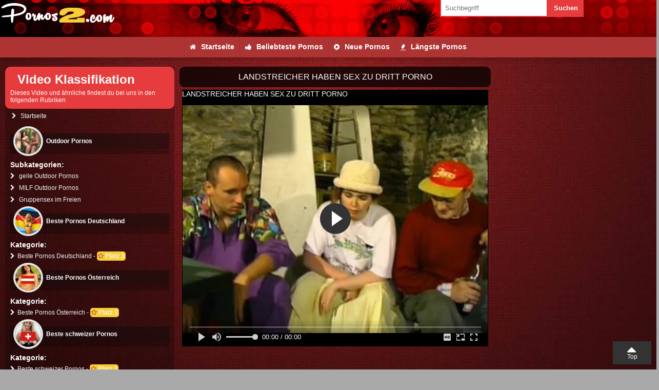

--- FILE ---
content_type: text/html; charset=UTF-8
request_url: https://www.pornos2.com/outdoor-pornos/landstreicher-haben-sex-zu-dritt-porno.html
body_size: 21624
content:
<!DOCTYPE html>
<html lang="de">
<head>
    <meta name="google-site-verification" content="JQqJ7LMhhsw5ookJV75U2hYf-hotnxGyqWdEQOeiuNc" />
        <title>LANDSTREICHER HABEN SEX ZU DRITT PORNO</title>
            <meta name="description" content="Dabei sollte ich ihr erzählen was es damals beim Sex mit diesem Kommentar auf sich hatte und was ich mir wünschen würde sexuell, ganz ohne Wertung ihrer...">
        
    <link rel="canonical" href="https://www.pornos2.com/outdoor-pornos/landstreicher-haben-sex-zu-dritt-porno.html" />
    <meta http-equiv="content-type" content="text/html;charset=UTF-8" />
<meta name="viewport" content="width=device-width, initial-scale=1.0, maximum-scale=5.0, minimum-scale=1.0">
<link rel="icon" href="//b-cdn.pornos2.com/img/fav.ico" type="image/ico" />
<link rel="preconnect" href="https://www.google-analytics.com" crossorigin>
<link rel="preconnect" href="https://www.googletagmanager.com" crossorigin>
    <script>
        (function(i,s,o,g,r,a,m){i['GoogleAnalyticsObject']=r;i[r]=i[r]||function(){
        (i[r].q=i[r].q||[]).push(arguments)},i[r].l=1*new Date();a=s.createElement(o),
        m=s.getElementsByTagName(o)[0];a.async=1;a.src=g;m.parentNode.insertBefore(a,m)
        })(window,document,'script','https://www.google-analytics.com/analytics.js','ga');
        ga('create', 'UA-126659870-1', 'auto');
        ga('send', 'pageview');
    </script>
    <style type="text/css">html{font-family:Open Sans,sans-serif;font-size:14px;line-height:22px}@media screen and (max-width:680px){html{font-size:12px;line-height:16px}}*,body{margin:0}*{padding:0}img{border:0;-o-object-fit:contain;object-fit:contain}

/*!
*  Font Awesome 4.4.0 by @davegandy - http://fontawesome.io - @fontawesome
*  License - http://fontawesome.io/license (Font: SIL OFL 1.1, CSS: MIT License)
*/@font-face{font-family:FontAwesome;src:url(/fonts/fontawesome-webfont.woff2?v=4.7.0) format("woff2"),url(/fonts/fontawesome-webfont.woff?v=4.7.0) format("woff");font-weight:400!important;font-style:normal;font-display:swap}.title,h1,h2,h3,h4{display:block;font-size:24px;line-height:30px;font-weight:500;position:relative;padding:10px 0;margin:0 10px}@media screen and (max-width:680px){.title,h1,h2,h3,h4{font-size:18px;line-height:25px}}.title:before,h1:before,h2:before,h3:before,h4:before{font-family:FontAwesome;content:"\F054";font-size:12px;margin-right:5px}p{padding:1% 1% 2%}.tac{text-align:center}a{text-decoration:none}.ankerlink{position:relative;top:-90px}@media screen and (max-width:680px){.novismob{display:none!important}}@media screen and (min-width:681px){.novisdesk{display:none!important}}#top,a[href="#top"]:before{position:absolute;top:0}a[href="#top"]:before{font-family:FontAwesome;content:"\F0D8";font-size:30px;line-height:30px}a[href="#top"]{padding-top:20px;font-size:12px;width:75px;height:25px;line-height:20px;position:fixed;right:10px;bottom:10px;text-align:center;text-decoration:none;z-index:1010}@media screen and (max-width:680px){a[href="#top"]{padding-top:16px;right:5px;bottom:5px;width:50px;height:22px}a[href="#top"]:before{font-size:35px;line-height:10px;top:5px}}.hoverad{position:fixed;top:40px;width:100%;z-index:900}.hoverad_space{height:145px}.navspace{height:120px}nav{position:fixed;width:100%;height:50px}nav #logo{float:left;width:300px;height:50px}nav #logo img{max-width:100%;-o-object-fit:contain;object-fit:contain}nav #topnav{float:left;width:calc(100% - 350px);padding-right:30px;height:50px;list-style-type:none;display:flex;justify-content:flex-end;align-items:center}nav #topnav li a{display:block;text-decoration:none;margin:0 10px;font-weight:600;font-size:14px;line-height:18px;transition:background .3s}nav #topnav li.search_box{margin-left:50px;width:300px}.search{width:calc(70% - 20px)}.search,.search_sub{display:block;padding:10px;float:left;border:0}.search_sub{width:calc(30% - 20px)}#mobnav{display:none}@media screen and (min-width:1001px){#nav2{position:fixed;top:72px;width:100%;height:40px;z-index:900}#nav2 ul{display:flex;list-style-type:none;justify-content:center}#nav2 ul li a{display:block;padding:10px;line-height:19px;font-weight:600}#nav2 li.search_box{display:none}}@media screen and (max-width:1000px){.navspace,nav,nav #logo{height:40px}nav #logo{float:left;width:240px}nav #topnav{float:none;width:100%;padding-right:0;height:auto;position:absolute;top:40px;display:block;display:none}nav #topnav li:hover a,nav #topnav li a{display:block;padding:10px;margin:0;border-radius:0;font-weight:500;font-size:14px;line-height:18px}nav #mobnavlabel{float:right;width:30px;height:30px;margin:5px;text-align:center;transition:background .4s}nav #mobnavlabel:before{font-family:FontAwesome;content:"\F0C9";font-size:28px;font-weight:lighter;line-height:30px;transition:color .4s}#mobnav:checked~#topnav{display:none}#nav2{display:none;position:fixed;top:40px;z-index:1000;width:100%;max-height:calc(95vh - 40px);overflow-y:auto}#mobnav:checked~#nav2,#nav2 ul{display:block}#nav2 ul{list-style-type:none}#nav2 ul li a{display:block;padding:8px;line-height:20px;font-weight:600}nav #topnav li.search_box{margin-left:0;width:100%}.search{width:calc(70% - 10px)}.search_sub{width:calc(30% - 10px)}}#breadcrumb{list-style:none;display:flex;justify-content:center;flex-wrap:wrap;margin:10px 0 10px 13px}#breadcrumb .icon{font-size:14px}#breadcrumb li{float:left;margin-bottom:3px}#breadcrumb li a{display:block;text-decoration:none;position:relative;height:40px;line-height:40px;padding:0 10px 0 5px;text-align:center;margin-right:23px}.icon-category:before{content:"\F0CA"}.icon-category:before,.icon-video:before{font-family:FontAwesome;font-weight:100!important;margin-right:10px;font-size:13px;transition:color .3s}.icon-video:before{content:"\F144"}.icon-whatsapp:before{content:"\F232"}.icon-kontakte:before,.icon-whatsapp:before{font-family:FontAwesome;font-weight:100!important;margin-right:10px;font-size:13px;transition:color .3s}.icon-kontakte:before{content:"\F182"}.icon-hot:before{content:"\F06D"}.icon-hot:before,.icon-tags:before{font-family:FontAwesome;font-weight:100!important;margin-right:10px;font-size:13px;transition:color .3s}.icon-tags:before{content:"\F02C"}.icon-like:before{content:"\F164"}.icon-home:before,.icon-like:before{font-family:FontAwesome;font-weight:100!important;margin-right:10px;font-size:13px;transition:color .3s}.icon-home:before{content:"\F015"}.wrap{width:100%;max-width:1500px;margin:0 auto}.bodysize1{display:flex;width:100%}.bodysize1 .bodysize1-1{width:300px}.bodysize1 .bodysize1-space{width:1%}.bodysize1 .bodysize1-2{width:calc(99% - 300px)}@media screen and (max-width:1000px){.bodysize1{display:flex;width:100%;flex-wrap:wrap}.bodysize1 .bodysize1-1{display:block;width:100%;margin-bottom:1%}.bodysize1 .bodysize1-space{display:none}.bodysize1 .bodysize1-2{display:block;width:100%;margin-bottom:1%}}.bodysize2{display:flex;width:100%}.bodysize2 .bodysize2-1{width:300px}.bodysize2 .bodysize2-space{width:1%}.bodysize2 .bodysize2-2{width:calc(99% - 300px)}@media screen and (max-width:1000px){.bodysize2{display:flex;width:100%;flex-wrap:wrap}.bodysize2 .bodysize2-1{display:block;width:100%;margin-bottom:1%}.bodysize2 .bodysize2-space{display:none}.bodysize2 .bodysize2-2{display:block;width:100%;margin-bottom:1%}}.catboxes{display:flex;flex-wrap:wrap}.categorybox{display:flex;align-items:center;width:calc(33.3333% - 20px);margin:30px 10px;transition:all .6s}.categorybox_pic{width:140px}.categorybox_pic img{border-radius:100%;-o-object-fit:contain;object-fit:contain}.categorybox_txt{width:calc(100% - 150px);padding-left:10px;line-height:30px}.categorybox_txt span:first-of-type{display:block;font-size:13px;line-height:13px;font-weight:600}.categorybox_txt span:nth-of-type(2):before{font-family:FontAwesome;content:"\F008";display:inline-block;width:22px;height:22px;font-size:12px;line-height:22px;text-align:center;border-radius:100%;margin-right:5px;text-rendering:auto}.categorybox_txt ul{list-style-type:none;margin-top:5px;padding-top:5px}.categorybox_txt ul li a{display:block;font-size:12px;line-height:16px;overflow:hidden;text-overflow:ellipsis;white-space:nowrap;transition:all .3s}.categorybox_txt ul li:last-of-type a{font-weight:700;margin-top:5px}.categorybox_txt ul li:last-of-type a:before{font-family:FontAwesome;content:"\F0DA";margin-right:4px}.categorybox_txt ul li label{cursor:pointer}@media screen and (max-width:1400px){.categorybox{width:calc(50% - 20px);margin:20px 10px}}@media screen and (max-width:1000px){.categorybox_pic{width:100px}.categorybox_txt{width:calc(100% - 110px)}}@media screen and (max-width:800px){.categorybox{width:48%;margin:1%}}@media screen and (max-width:680px){.categorybox{width:98%;margin:20px 1%}.categorybox_pic{width:120px}.categorybox_txt{width:calc(100% - 130px)}}@media screen and (max-width:480px){.categorybox_txt ul li a{line-height:48px}}@media screen and (max-width:420px){.categorybox_txt{text-align:center}}#layberbox{display:none}.layerbox{opacity:0;position:fixed;width:100%;height:100%;background:rgba(0,0,0,.5);pointer-events:none;transition:opacity .4s}.layerbox,.layerbox>div{top:0;left:0;z-index:1500}.layerbox>div{position:absolute;width:calc(100% - 80px);height:calc(100% - 80px);margin:20px;padding:20px;overflow:auto}.layerbox>div label{position:absolute;top:10px;right:10px;z-index:1501;width:30px;height:30px;font-size:25px;line-height:30px;text-align:center;font-weight:lighter;cursor:pointer}.layerbox>div label:before{font-family:FontAwesome;content:"\F00D"}#layberbox:checked~.layerbox{opacity:1;pointer-events:auto}@media screen and (max-width:680px){.layerbox>div{width:calc(100% - 40px);height:calc(100% - 40px);margin:10px;padding:10px}}.layerbox>div{background:#fff}.layerbox>div label{background:#333}.layerbox>div label:before{color:#fff}.videoswrap{display:flex;width:calc(100% - 20px);margin:10px;flex-wrap:wrap;justify-content:space-between}.videoswrap .videobox{width:calc(20% - 8px);margin-bottom:15px}.videoswrap .videobox,.videoswrap .vidpic{position:relative;overflow:hidden}.videoswrap .videobox img{display:block;width:100%;transition:transform .3s;-o-object-fit:contain;object-fit:contain}.videoswrap .videobox:hover img{display:block;transform:scale(1.1)}.videoswrap .vidtitle{display:block;padding:3px 0;width:100%;text-align:center;font-size:12px;line-height:14px;font-weight:500}.videoswrap span:first-of-type{position:absolute;z-index:50;padding:0 5px;bottom:0;left:0;font-size:12px}.videoswrap span:first-of-type:before{font-family:FontAwesome;content:"\F017";margin-right:4px}.videoswrap .videobox .vidhoverbg{display:block;width:100%;height:100%;opacity:0;background-size:25%;position:absolute;top:0;z-index:40;transition:opacity .3s}.videoswrap .videobox:hover .vidhoverbg{opacity:1}@media screen and (max-width:1600px){.videoswrap .vidtitle{font-size:12px}}@media screen and (max-width:1500px){.videoswrap .videobox{width:calc(25% - 8px)}.videoswrap .vidtitle{font-size:12px;line-height:13px}}@media screen and (max-width:1000px){.videoswrap .videobox{width:calc(33.3333% - 8px)}}@media screen and (max-width:680px){.videoswrap .videobox{width:calc(50% - 4px)}.videoswrap .vidtitle{font-size:12px;line-height:14px}}.videoswrap2{display:flex;width:calc(100% - 20px);margin:10px;flex-wrap:wrap;justify-content:space-between}.videoswrap2 .videobox{width:calc(25% - 8px);margin-bottom:15px}.videoswrap2 .videobox,.videoswrap2 .vidpic{position:relative;overflow:hidden}.videoswrap2 .videobox img{display:block;width:100%;transition:transform .3s;-o-object-fit:contain;object-fit:contain}.videoswrap2 .videobox:hover img{display:block;transform:scale(1.1)}.videoswrap2 .vidtitle{display:block;padding:3px 0;width:100%;text-align:center;font-size:12px;line-height:14px;font-weight:500}.videoswrap2 span:first-of-type{position:absolute;z-index:50;padding:0 5px;bottom:5px;left:5px;border-radius:3px;font-size:12px}.videoswrap2 span:first-of-type:before{font-family:FontAwesome;content:"\F017";margin-right:4px}.videoswrap2 span:nth-of-type(2){position:absolute;z-index:50;padding:0 5px;top:0;left:0;font-size:12px;font-weight:700}.videoswrap2 .videobox:first-of-type span:nth-of-type(2):before{content:"Nr. 1"}.videoswrap2 .videobox:nth-of-type(2) span:nth-of-type(2):before{content:"Nr. 2"}.videoswrap2 .videobox:nth-of-type(3) span:nth-of-type(2):before{content:"Nr. 3"}.videoswrap2 .videobox:nth-of-type(4) span:nth-of-type(2):before{content:"Nr. 4"}.videoswrap2 span:nth-of-type(2):after{content:"";position:absolute;right:-22px;width:0;height:0;border-style:solid;border-width:22px 22px 0 0}.videoswrap2 .videobox .vidhoverbg{display:block;width:100%;height:100%;opacity:0;background-size:25%;position:absolute;top:0;z-index:40;transition:opacity .3s}.videoswrap2 .videobox:hover .vidhoverbg{opacity:1}@media screen and (max-width:1600px){.videoswrap2 .vidtitle{font-size:12px}}@media screen and (max-width:1500px){.videoswrap2 .videobox{width:calc(25% - 8px)}.videoswrap2 .vidtitle{font-size:12px;line-height:14px}}@media screen and (max-width:680px){.videoswrap2 .videobox{width:calc(50% - 4px)}.videoswrap2 .vidtitle{font-size:12px;line-height:14px}.videoswrap2 span:nth-of-type(2):after{right:-16px;border-width:16px 16px 0 0}}.playerbox{display:flex;margin:10px}.playerbox .playerbox_klass{display:flex;flex-direction:column;justify-content:space-between;width:330px;margin-right:10px}.playerbox .playerbox_video{width:calc(100% - 340px);display:flex;flex-direction:column}.playerbox .playerbox_video .playerbox_video_txt{padding:0;margin-top:10px;flex-grow:1}.playerbox .playerbox_video .playerbox_video_video{position:relative}.playerbox .playerbox_video .playerbox_video_video h1{width:100%;background:rgba(0,0,0,.75);margin:0;text-align:center;font-size:16px;line-height:20px}.playerbox .playerbox_video .playerbox_video_video h1:before{display:none}.playerbox .playerbox_klass .titlebar>div>div:first-of-type{margin-left:10px}.playerbox .playerbox_klass .title{padding:10px;font-weight:700;margin:0}.playerbox .playerbox_klass .title small{display:block;font-size:12px;line-height:14px;font-weight:300}.playerbox .playerbox_klass>div:nth-of-type(3) img{display:block;margin:10px auto;width:calc(100% - 20px);max-width:300px}.playerbox .playerbox_klass .sbkat_tit{display:inline-block;margin:0 10px;font-weight:700}.playerbox .playerbox_sublink{display:block;padding:5px 10px;font-weight:400;font-size:12px;line-height:13px;transition:color .3s,padding .3s}.playerbox .playerbox_sublink:hover{padding-left:15px}.playerbox .playerbox_sublink:before{font-family:FontAwesome;content:"\F054";font-weight:lighter;margin-right:5px}.playerbox .playerbox_sublink b{border-radius:5px;padding:2px;white-space:nowrap}.playerbox .playerbox_sublink b:before{font-family:FontAwesome;content:"\F006";font-weight:lighter;margin-right:3px}.playerbox .playerbox_klass .titlebar{margin-top:15px}.playerbox .playerbox_klass .titlebar span{display:inline-block;font-size:12px;line-height:30px!important}#playerbox_klass,#videotxt{display:none}@media screen and (min-width:681px){.playerbox_klass>div:first-of-type{display:none}}@media screen and (max-width:1200px){.playerbox .playerbox_klass{width:230px;margin-right:10px;font-size:13px!important}.playerbox .playerbox_video{width:calc(100% - 240px)}.playerbox .playerbox_video .playerbox_video_video h1{font-size:14px;line-height:18px}.playerbox .playerbox_klass .titlebar span{font-size:12px;line-height:12px!important}}@media screen and (max-width:680px){.playerbox{flex-wrap:wrap}.playerbox .playerbox_klass{order:2;width:100%;margin:10px auto}.playerbox .playerbox_video{order:1;width:100%}.playerbox .playerbox_video .playerbox_video_video h1{font-size:12px;line-height:15px}.playerbox .playerbox_video_txt_desc{display:none}.playerbox #videotxtlabel{display:block;padding:10px;text-align:center;font-size:16px;line-height:22px}.playerbox #videotxtlabel:before{content:"[+] Videobeschreibung anzeigen"}#videotxt:checked~#videotxtlabel:before{content:"[-] Videobeschreibung schliessen"}#videotxt:checked~.playerbox_video_txt_desc{display:block}.playerbox .playerbox_klass .title{padding:0 5px;font-size:18px;line-height:26px}.playerbox .playerbox_klass .title small{font-size:12px;line-height:20px}.playerbox .playerbox_klass .titlebar{margin-top:20px}.playerbox .playerbox_klass .titlebar span{font-size:11px;line-height:30px!important}.playerbox .playerbox_sublink{font-size:14px;line-height:14px}.playerbox #playerboxlabel{display:block;padding:10px;text-align:center;font-size:16px;line-height:22px}.playerbox #playerboxlabel:before{content:"[+] Videoklassifikation anzeigen"}#playerbox_klass:checked~* #playerboxlabel:before{content:"[-] Videoklassifikation schliessen"}.playerbox_klass>div:nth-of-type(2),.playerbox_klass>div:nth-of-type(3){display:none}#playerbox_klass:checked~.playerbox_klass>div:nth-of-type(2),#playerbox_klass:checked~.playerbox_klass>div:nth-of-type(3){display:block}}.videodetails{display:flex;justify-content:space-between;margin-top:10px}.videodetails>span{padding:5px 10px}.videodetails>span:first-of-type,.videodetails>span:nth-of-type(2){flex-grow:1}.videodetails>span:first-of-type{margin-right:10px}.videodetails>span:nth-of-type(3){flex-grow:1}.videodetails>span:first-of-type:before{font-family:FontAwesome;content:"\F06E";margin-right:5px}.videodetails>span:nth-of-type(2):before{font-family:FontAwesome;content:"\F017";margin-right:5px}.videodetails>span:nth-of-type(3):before{font-family:FontAwesome;content:"\F02C";margin-right:5px}.videodesc{margin:1% auto;padding:10px}@media screen and (max-width:680px){.videodetails{flex-wrap:wrap}.videodetails>span{flex-grow:1}.videodetails>span:first-of-type,.videodetails>span:nth-of-type(2){width:calc(50% - 35px)}.videodetails>span:nth-of-type(2){margin-right:0}}.titlebar{padding:0 0 10px;margin:30px 10px 10px}.titlebar>div{height:30px;text-align:center;display:flex;justify-content:left;width:100%;margin:0 auto}.titlebar>div>div:first-of-type{line-height:30px;width:60px;height:30px;position:relative;margin-left:20px}.titlebar>div>div:first-of-type>div{width:50px;height:50px;line-height:30px;border-radius:50px;position:absolute;top:-10px}.titlebar>div>div:first-of-type>div img{display:block;width:100%;border-radius:100%;-o-object-fit:contain;object-fit:contain}.titlebar>div>div:nth-of-type(2) span{line-height:30px;font-weight:600;font-size:13px}.paging{text-align:center;padding:2% 0;display:flex;justify-content:center}.paging a{display:inline-block;min-width:48px;padding:0 5px;height:48px;margin:2px;line-height:40px;text-align:center;text-decoration:none;opacity:.7}.paging a:hover{opacity:1}.paging a.next,.paging a.pre{font-size:30px;line-height:35px}@media screen and (max-width:680px){.paging{flex-wrap:wrap}.paging a.next,.paging a.pre{font-size:25px;line-height:19px}}.buttonwrap{margin:10px;text-align:center}.button1{padding:13px}.button1,.button2{display:inline-block;margin:5px;text-align:center;text-decoration:none}.button2{padding:8px}.buttoncol1,.buttoncol2{font-weight:500;font-size:16px;line-height:20px;border-radius:3px}.buttoncol2{padding:11px;text-transform:uppercase}.bico1:before{content:"\F054"}.bico1:before,.bico2:before{font-family:FontAwesome;margin-right:3px}.bico2:before{content:"\F0F6"}.sidelist{list-style-type:none}.sidelist li{margin:0 2%}.sidelist li a{display:block;padding:5px 0;text-decoration:none}.sidelist li:last-of-type a{border-bottom:none}.list1{margin:2% 3%;padding:0}.list1 li{background:url(/img/arrow1.png) no-repeat 0;list-style-type:none;margin:10px 0;padding-left:25px}@media screen and (max-width:480px){.list1 li{line-height:48px}}.picleft{float:left;margin-right:2%;margin-left:1%}.picleft,.picright{display:block;margin-top:1%}.picright{float:right;margin-left:2%;margin-right:1%}.picfull{display:block;width:calc(100% - 20px);margin:10px auto}.picborder{box-shadow:0 0 5px transparent}.pw48{width:48%;margin-left:1%;margin-right:1%}.pw20{width:20%}.pw25{width:25%}.pw30{width:30%}.pw35{width:35%}.pw40{width:40%}.pw45{width:45%}.pw50{width:50%}.pw55{width:55%}.pw60{width:60%}.pw65{width:65%}.pw70{width:70%}.pw75{width:75%}.pw80{width:80%}.mw100{max-width:100px}.mw150{max-width:150px}.mw200{max-width:200px}.mw250{max-width:250px}.mw300{max-width:300px}.mw350{max-width:350px}.mw400{max-width:400px}.mw450{max-width:450px}.mw500{max-width:500px}.mw550{max-width:550px}.mw600{max-width:600px}.mw650{max-width:650px}.mw700{max-width:700px}.mw750{max-width:750px}.mw800{max-width:800px}.mw850{max-width:850px}.mw900{max-width:900px}.mt1{margin-top:1%}.mt5{margin-top:5%!important}@media screen and (max-width:480px){.mobfull{display:block;float:none!important;width:94%!important;margin:1% auto!important;padding:2px!important}}.tags{text-align:center}.tags span{display:inline-block;margin:5px;line-height:30px}.tags .tg_1{font-size:9px}.tags .tg_2{font-size:10px}.tags .tg_3{font-size:11px}.tags .tg_4{font-size:12px}.tags .tg_5{font-size:13px}.tags .tg_6{font-size:14px}.tags .tg_7{font-size:15px}.tags .tg_8{font-size:16px}.tags .tg_9{font-size:17px}.tags .tg_10{font-size:18px}.tags .tg_11{font-size:19px}.tags .tg_12{font-size:20px}.tags .tg_13{font-size:21px}.tags .tg_14{font-size:22px}.tags .tg_15{font-size:23px}.tags .tg_16{font-size:24px}.tags .tg_17{font-size:25px}.tags .tg_18{font-size:26px}.tags .tg_19{font-size:27px}.tags .tg_20{font-size:28px}.taglist{margin:1% 0;width:98%;padding:1% 2%;clear:both;position:relative;left:-1%}.label:before{font-size:13px}.label:before,.titlabel:before{font-family:FontAwesome;content:"\F02C";vertical-align:middle}.taglist a{padding:3px 5px;border-radius:2px;margin:2px;display:inline-block}.thiscat{margin:1%;padding:1% 0;font-size:12px}.thiscat a{font-weight:700}.thiscat:before,.titcat:before{font-family:FontAwesome;content:"\F07C";margin-right:5px}.subcats{display:flex;flex-wrap:wrap}.subcats li{width:32.3333%;margin:.5%;list-style-type:none}.subcats li a{display:block;padding:10px;font-weight:600}.subcats li a:before{font-family:FontAwesome;content:"\F054";margin-right:5px}@media screen and (max-width:680px){.subcats li{width:49%}}.banner3box a{display:block;width:32.3333%;margin:.5%}.banner3box img{display:block;width:100%;margin:auto}@media screen and (max-width:680px){.banner3box{flex-wrap:wrap}.banner3box a{width:100%;margin:auto}.banner3box a:first-of-type,.banner3box a:nth-of-type(3){display:none}.banner3box img{margin-bottom:1%}}.txtswitch_input{display:none}@media screen and (max-width:680px){.switchtxtbox{margin:10px}#txtlabel{display:block;padding:10px;text-align:center;font-size:14px;line-height:14px}#txtlabel:before{content:"[+] Beschreibung anzeigen"}.switchtxtbox input:checked~#txtlabel:before{content:"[-] Beschreibung schliessen"}.switchtxtbox input:checked~.txt{display:block}.txt{display:none}}footer{width:100%;margin:5% auto 0;padding:10px 0}.footer1-2{width:calc(100% - 300px);margin:0 auto;display:flex;flex-wrap:wrap;padding-left:300px}.footer1-2>div{width:27.3333%}.footer1-2>div ul{list-style-type:none}.footer1-2>div ul li:first-of-type{font-weight:700;margin-bottom:5px;padding-bottom:3px;text-transform:uppercase}.footer1-2>div ul li a{text-decoration:none}@media screen and (max-width:1200px){.footer1-2{display:flex;flex-wrap:wrap}.footer1-2>div{width:48%;margin:1%}}@media screen and (max-width:480px){.footer1-2>div ul li{line-height:48px}}@media screen and (max-width:1000px){.footer1-2{width:100%;padding-left:0}}@media screen and (max-width:480px){.footer1-2{display:block}.footer1-2>div{display:block;width:calc(100% - 10px);margin:20px auto}}footer .seperate{width:98%;margin:auto;height:1px}footer>span{display:block;margin:auto;padding:5px;text-align:center}footer .showall{list-style-type:none;margin-bottom:10px}footer .showall a{font-size:13px;font-weight:700}footer .showall a:before{font-family:FontAwesome;content:"\F054";margin-right:5px;font-size:12px}.cr{display:block;text-align:center;font-size:12px}.sep{width:98%;margin:0 auto 2%}body{background:#fff}.title,.title a,body,h1,h1 a,h2,h2 a,h3,h3 a,h4,h4 a{color:#000}.title:before,h1:before,h2:before,h3:before,h4:before{color:#e63c3c}.borderbot{border-bottom:1px solid rgba(0,0,0,.2)}a{color:#ae3434}a:hover{color:#333}a[href="#top"]{background:#333;color:#fff}.hoverad{background:#fff}nav{background:#333}nav #topnav li:hover a{color:#e63c3d}@media screen and (min-width:1001px){#nav2{background:#e63c3d;box-shadow:0 0 10px rgba(0,0,0,.4)}#nav2 ul li a{color:#fff;border-right:1px solid rgba(0,0,0,.1);transition:all .3s}#nav2 ul li:hover a{background:#fff;color:#e63c3d}#nav2 ul li:first-of-type a{border-left:1px solid rgba(0,0,0,.1)}}.search{background:#fff;color:#666;box-shadow:inset 0 0 0 2px #e63c3d}.search_sub{background:#e63c3d;color:#fff;font-weight:600}@media screen and (max-width:1000px){#nav2{background:#fff;box-shadow:0 0 10px rgba(0,0,0,.5)}#nav2 ul li a{color:#333;border-bottom:1px solid rgba(0,0,0,.1)}nav #mobnavlabel:before{color:#fff}#mobnav:checked~* #mobnavlabel{background:#e63c3d}#mobnav:checked~* #mobnavlabel:before{color:#fff}}#breadcrumb li:first-child a{padding-left:15px;border-radius:2px 0 0 2px}#breadcrumb li:first-child a:before,#breadcrumb li:last-child a:after{border:none}#breadcrumb li:last-child a{padding-right:15px;border-radius:0 2px 2px 0}#breadcrumb li a:after,#breadcrumb li a:before{content:"";position:absolute;top:0;border:0 solid rgba(80,80,80,.35);border-width:20px 10px;width:0;height:0}#breadcrumb li a:after{left:100%;border-color:transparent transparent transparent rgba(80,80,80,.35)}#breadcrumb li a:before{left:-20px;border-left-color:transparent}#breadcrumb li a{background:rgba(80,80,80,.35);color:#333}#breadcrumb li:nth-child(2n) a{color:#333}#breadcrumb li:nth-child(2n) a:before{border-color:rgba(80,80,80,.15) rgba(80,80,80,.15) rgba(80,80,80,.15) transparent}#breadcrumb li:nth-child(2n) a:after{border-left-color:rgba(80,80,80,.15)}#breadcrumb li a:active,#breadcrumb li a:hover{color:#fff}#breadcrumb li a:active:before,#breadcrumb li a:hover:before{border-left-color:transparent}.categorybox{background:#fff}.categorybox_pic img{box-shadow:0 0 0 40px rgba(206,41,48,0)}.categorybox:hover img{box-shadow:0 0 0 0 rgba(238,39,48,.2),0 0 20px rgba(0,0,0,.6)}@media screen and (min-width:1000px){.categorybox:hover{transform:scale(1.05)}}.categorybox_txt,.categorybox_txt span:first-of-type,.categorybox_txt span:nth-of-type(2){color:#333}.categorybox_txt span:nth-of-type(2):before{background:#a02525;color:#fff}.categorybox_txt span:nth-of-type(2) b{color:#a02525}.categorybox_txt ul{border-top:1px dotted rgba(0,0,0,.2)}.categorybox_txt ul li:last-of-type a{color:#666}.categorybox_txt ul li:hover:last-of-type a{color:#333}.sidelist li a{border-bottom:1px solid rgba(0,0,0,.2)}.buttoncol1{background:#666;background:linear-gradient(180deg,#666 0,#494949);filter:progid:DXImageTransform.Microsoft.gradient(startColorstr="#666666",endColorstr="#494949",GradientType=0)}.buttoncol1,.buttoncol1:hover{color:#fff;text-shadow:1px 1px 1px rgba(0,0,0,.2)}.buttoncol1:hover{background:#777;background:linear-gradient(180deg,#777 0,#494949);filter:progid:DXImageTransform.Microsoft.gradient(startColorstr="#777777",endColorstr="#494949",GradientType=0)}.buttoncol2{color:#111;text-shadow:1px 1px 1px hsla(0,0%,100%,.5);border:2px solid #444}.buttoncol2:hover{color:#fff;text-shadow:none;background:#444}.paging a{background:rgba(0,0,0,.2);box-shadow:inset 0 0 0 1px rgba(0,0,0,.1),0 0 3px hsla(0,0%,100%,.1)}.paging a,.paging a:hover{color:#000}.paging .active,.paging .active:hover{background:#e63c3d!important;color:#fff;opacity:1}.titlebar{background:#fff}.titlebar>div{background:#e63c3d}.titlebar>div>div:first-of-type>div{box-shadow:0 0 0 5px #fff}.titlebar>div>div:nth-of-type(2) span{color:#fff}.videoswrap .videobox{box-shadow:0 3px 0 0 #fff,0 5px 0 0 #e63c3d}.videoswrap .vidtitle{color:#333}.videoswrap span:first-of-type{background:#000;color:#fff;text-shadow:1px 1px 0 rgba(0,0,0,.5);box-shadow:0 0 5px hsla(0,0%,100%,.3)}.videoswrap span:first-of-type:before{color:#e63c3d}.videoswrap2 .videobox{border-bottom:2px solid #e63c3d}.videoswrap2 .vidtitle{color:#333}.videoswrap2 span:first-of-type{background:rgba(0,0,0,.4);color:#fff;text-shadow:1px 1px 0 rgba(0,0,0,.5);box-shadow:0 0 5px hsla(0,0%,100%,.3)}.videoswrap2 span:first-of-type:before{color:#e63c3d}.videoswrap2 span:nth-of-type(2){background:#f8cd35;color:rgba(0,0,0,.6)}.videoswrap2 span:nth-of-type(2):after{border-color:#f8cd35 transparent transparent}.videodetails>span{background:#e5e5e5}.videodetails>span:first-of-type:before,.videodetails>span:nth-of-type(2):before,.videodetails>span:nth-of-type(3):before{color:#222}.playerbox .playerbox_klass,.playerbox .playerbox_video .playerbox_video_txt,.videodesc{background:#e5e5e5}.playerbox .playerbox_video .playerbox_video_video h1{color:#fff}.playerbox .playerbox_klass .title{background:#333}.playerbox .playerbox_sublink{color:#333}.playerbox .playerbox_sublink:before,.playerbox .playerbox_sublink:hover{color:#ae3434}.playerbox .playerbox_sublink b{background:#f8cd35}.playerbox .playerbox_sublink b:before{color:#ae3434}.playerbox .playerbox_klass .titlebar{background:#e5e5e5}.playerbox .playerbox_klass .titlebar>div>div:first-of-type>div{box-shadow:0 0 0 4px #e5e5e5!important}.taglist{background:rgba(0,0,0,.1);box-shadow:inset 0 2px 2px rgba(0,0,0,.2),inset 0 -2px 2px rgba(0,0,0,.2)}.taglist a{color:#333;box-shadow:0 1px 0 0 #aaa,inset 0 0 0 1px rgba(0,0,0,.2);border-radius:3px;background:#f2f5f6;background:linear-gradient(180deg,#f2f5f6 30%,#d3d3d3 70%);filter:progid:DXImageTransform.Microsoft.gradient(startColorstr="#f2f5f6",endColorstr="#d3d3d3",GradientType=0)}.taglist a:hover{color:#222}.label:before,.subcats li a,.thiscat:before{color:#333}.subcats li a:before,.subcats li a:hover{color:#ae3434}@media screen and (max-width:680px){.switchtxtbox{background:#e5e5e5}}footer{background:#fff;color:#999}footer a{color:#333}footer a:hover{color:#e63c3c!important}.footer1-2>div ul li:first-of-type,.sep{border-bottom:1px dotted #999;color:#a02525}.footer1-2>div ul li a:hover{color:#ddd}footer .seperate{background:rgba(0,0,0,.25)}footer .showall a{color:#a02525}footer .showall a:hover{color:#111!important}.tf-ho{text-align:center}.tf-ho>div{display:inline-block}@media screen and (max-width:1250px){.tf-ho>div.tf-2{display:none}}@media screen and (max-width:600px){.tf-ho>div.tf-1,.tf-ho>div.tf-2{display:none}}.tf-ho.tf-m{margin-top:10px}@media screen and (min-width:680px){.tf-ho.tf-m{display:none}}.txt_box{padding:10px 4px}[data-tf]{width:100%;height:100%}.no-mp{margin:0;padding:0}.center{text-align:center}.box{display:block}.clear{clear:both}picture{position:relative;padding-top:75.1%;display:block}picture img{width:100%;position:absolute;top:0;left:0;-o-object-fit:contain;object-fit:contain}.categorybox_pic picture{padding-top:100%}#videoplayer{padding:5px;height:500px}@media (max-width:900px){#videoplayer{height:400px}}@media (max-width:770px){#videoplayer{height:300px}}@media (max-width:680px){#videoplayer{height:500px}}@media (max-width:550px){#videoplayer{height:400px}}@media (max-width:420px){#videoplayer{height:280px}}#videoplayer iframe{width:100%;height:100%;display:block}.dropdown{position:relative;display:inline-block}.dropbtn{position:relative;padding-right:25px}.dropbtn:after{position:absolute;right:5px;font-family:FontAwesome;content:"\F078"}.dropdown-content{display:none;position:absolute;background-color:#f1f1f1;min-width:160px;box-shadow:0 8px 16px 0 rgba(0,0,0,.2);z-index:100}.dropdown-content a{color:#000;padding:12px 16px;text-decoration:none;display:block}.dropdown-content a:hover{background-color:#ddd}.show{display:block}.sidenav{display:table-cell;width:20%;vertical-align:top;min-width:300px;padding-top:5px;padding-left:5px}.sidenav .inner{width:100%;height:100%}.sidenav .inner.fixed{position:fixed;top:5px;width:300px}@media (max-width:800px){.sidenav{display:none}}nav #logo{width:228px;background-size:100%;margin-top:13px}.videoswrap span:nth-of-type(2){background:rgba(0,0,0,.4);color:#fff;text-shadow:1px 1px 0 rgba(0,0,0,.5);box-shadow:0 0 5px hsla(0,0%,100%,.3);position:absolute;z-index:50;padding:0 5px;bottom:5px;right:5px;border-radius:3px;font-size:90%}.categorybox_pic img{display:block;width:100%;border-radius:10%;transition:all .6s}nav{background:url(https://www.pornos2.com/img/header_pornos2_a.jpg);height:82px;margin-top:-10px;z-index:1000}.playerbox .playerbox_klass .title{background:#e63c3d;color:#fff}.videodetails>span:first-of-type{margin-right:10px;background-color:rgba(0,0,0,.28)}nav #topnav li.search{margin-left:50px;width:300px;margin-top:30px}nav #topnav li a{color:#fff;text-decoration:underline;font-size:24px;margin-top:25px}body{background-image:url(https://www.pornos2.com/img/bg_poros2_b.jpg);color:#fff;background-repeat:repeat;background-attachment:fixed;background-position:50%}.categorybox{background:rgba(0,0,0,.18);border-radius:20px}.categorybox_txt,.categorybox_txt span:first-of-type,.categorybox_txt span:nth-of-type(2){color:#f8cd35}.categorybox_txt span:nth-of-type(2) b,footer{color:#fff}footer{background:rgba(17,17,17,.18)}.footer1-2>div ul li:first-of-type,.sep{border-bottom:1px dotted rgba(255,254,254,.38);color:#f8cd35}footer a{color:#f8cd35}#breadcrumb li a{color:#fff}#breadcrumb li:nth-child(2n) a{background-color:rgba(80,80,80,.15);color:#fff}.videoswrap .vidtitle{color:#fff;font-weight:600}.videoswrap .videobox{-webkit-box-shadow:0 1px 0 0 rgba(222,13,13,.79)}.paging a,.paging a:hover{color:#fff}.playerbox .playerbox_klass,.playerbox .playerbox_video .playerbox_video_txt,.videodesc{background:rgba(0,0,0,.25)}body{color:#fffefe}.playerbox .playerbox_sublink,.playerbox .playerbox_sublink:before,.playerbox .playerbox_sublink:hover{color:#f2f5f6}.videodetails>span{background:rgba(0,0,0,.32)}.footer1-2>div{display:table-cell;width:25;margin:1% 3%}@media screen and (max-width:680px){.footer1-2>div{width:98%;display:block}#txtlabel{display:block;padding:10px;text-align:center;font-size:14px;line-height:14px;background-color:#111}}#nav2 ul{list-style-type:none;background-color:#ae3434}#nav2 ul li a{color:#fff;border-bottom:1px solid rgba(0,0,0,.1)}a{color:#dac979}a:hover{color:#ccc}.categorybox_txt ul li:last-of-type a{color:#fff}.videoswrap2 .vidtitle{color:#fffefe;font-weight:600}.titlebar>div{background:rgba(17,17,17,.26)}.titlebar{background:rgba(0,0,0,.26)}.buttoncol2{color:#f8cd35;border:2px solid rgba(230,60,61,.57);border-radius:10px;background-color:rgba(17,17,17,.32)}.subcats li a{border-bottom:1px solid #ae3434;color:#f8cd35}.banner3box{display:flex;justify-content:center;margin:1%;height:250px}.title,.title a,body,h1,h1 a,h2,h2 a,h3,h3 a,h4,h4 a{color:#fff;background-color:rgba(17,17,17,.36);border-radius:10px}.layerbox>div{background:rgba(0,0,0,.85);box-shadow:0 0 15px rgba(0,0,0,.7)}.playerbox .playerbox_klass .titlebar{background:rgba(0,0,0,.23)}</style>
</head>
<body itemscope="" itemtype="http://schema.org/WebPage">

<div id="layerbox"></div>

<div id="top"></div><a href="#top">Top</a>
<input id="mobnav" type="checkbox">
<nav class="tube-nav">
    <a href="/" id="logo"><img src="//b-cdn.pornos2.com/img/logo_pornos2_c.png" alt="https://www.pornos2.com Logo"></a>
    <label id="mobnavlabel" for="mobnav"></label>
    <ul id="topnav" itemscope itemtype="http://www.schema.org/SiteNavigationElement">
                <li id="tf-sn" data-t="MTUxMDs1Nzc0O25hdnRhYi5zdGFuZGFyZA=="></li>
        <li class="search_box">
            <form action="/suche.html" method="get" itemprop="potentialAction" itemscope itemtype="http://schema.org/SearchAction">
                <meta itemprop="target" content="/suche.html?q={query}"/>
                <input class="search" placeholder="Suchbegriff" type="text" name="q" itemprop="query-input" aria-label="search field" />
                <input class="search_sub" value="Suchen" type="submit" />
            </form>
        </li>
    </ul>
</nav>
<div id="nav2" class="tube-nav">
    <ul itemscope itemtype="http://www.schema.org/SiteNavigationElement">
        <li><a href="/" itemprop="url"><b class="icon-home"></b><span itemprop="name">Startseite</span></a></li>
        <li><a href="/toplisten/index.html" itemprop="url"><b class="icon-like"></b><span itemprop="name">Beliebteste Pornos</span></a></li>
        <li><a href="/neuste-videos/index.html" itemprop="url"><b class="icon-video"></b><span itemprop="name">Neue Pornos</span></a></li>
        <li><a href="/laengste-videos/index.html" itemprop="url"><b class="icon-hot"></b><span itemprop="name">Längste Pornos</span></a></li>
        <li id="tf-sn" data-t="MTUxMDs1Nzc0O25hdnRhYi5zdGFuZGFyZA=="></li>
        <li class="search_box">
            <form action="/suche.html" method="get" itemprop="potentialAction" itemscope itemtype="http://schema.org/SearchAction">
                <meta itemprop="target" content="/suche.html?q={query}"/>
                <input class="search" placeholder="Suchbegriff" type="text" name="q" itemprop="query-input" aria-label="search field" />
                <input class="search_sub" value="Suchen" type="submit" />
            </form>
        </li>
    </ul>
</div>
<div class="navspace"></div>

<div class="tube-nav">
    </div>

<div class="wrap">
        <div class="tf-ho tf-m" style="min-height:130px;"><div id="ea_6849221_node" class="tf-sp tf-m tf-0"></div></div>

    <div class="bodysize2">
        <div class="bodysize2-2 tube-content">
            <div class="playerbox">
                <input id="playerbox_klass" type="checkbox">
                <div class="playerbox_klass">
                    <div>
                        <label id="playerboxlabel" for="playerbox_klass"></label>
                    </div>
                    <div>
                        <b class="title">Video Klassifikation<small>Dieses Video und ähnliche findest du bei uns in den folgenden Rubriken</small></b>
                        <div itemscope itemtype="http://schema.org/BreadcrumbList">
    <p itemprop="itemListElement" itemscope itemtype="http://schema.org/ListItem">
        <meta itemprop="position" content="1" />
        <a href="/" itemprop="item" class="playerbox_sublink">
            <span itemprop="name">Startseite</span>
        </a>
    </p>
    <div class="titlebar" itemprop="itemListElement" itemscope itemtype="http://schema.org/ListItem">
        <meta itemprop="position" content="2" />
        <div>
            <div>
                <div>
                    <picture>
                        <source data-srcset="//b-cdn.pornos2.com/images/outdoor-pornos.jpg.webp" type="image/webp">
                        <source data-srcset="//b-cdn.pornos2.com/images/outdoor-pornos.jpg" type="image/jpeg">
                        <img class="lazy" data-src="//b-cdn.pornos2.com/images/outdoor-pornos.jpg.webp" alt="Outdoor Pornos">
                    </picture>
                </div>
            </div>
            <div><a href="/outdoor-pornos/index.html" itemprop="item"><span><span itemprop="name">Outdoor Pornos</span></span></a></div>
        </div>
    </div>
            <span class="sbkat_tit">Subkategorien:</span>
                    <div itemprop="itemListElement" itemscope itemtype="http://schema.org/ListItem">
                <meta itemprop="position" content="2.1" />
                <a href="/outdoor-pornos/geile-outdoor-pornos.html" class="playerbox_sublink" itemprop="item">
                    <span itemprop="name">geile Outdoor Pornos</span>
                </a>
            </div>
                    <div itemprop="itemListElement" itemscope itemtype="http://schema.org/ListItem">
                <meta itemprop="position" content="2.2" />
                <a href="/outdoor-pornos/milf-outdoor-pornos.html" class="playerbox_sublink" itemprop="item">
                    <span itemprop="name">MILF Outdoor Pornos</span>
                </a>
            </div>
                    <div itemprop="itemListElement" itemscope itemtype="http://schema.org/ListItem">
                <meta itemprop="position" content="2.3" />
                <a href="/outdoor-pornos/gruppensex-im-freien.html" class="playerbox_sublink" itemprop="item">
                    <span itemprop="name">Gruppensex im Freien</span>
                </a>
            </div>
                </div>
                                                    <div class="titlebar">
                                <div>
                                    <div><div>
                                        <picture>
                                            <source data-srcset="//b-cdn.pornos2.com/images/toplisten/beste-pornos-deutschland.jpg.webp" type="image/webp">
                                            <source data-srcset="//b-cdn.pornos2.com/images/toplisten/beste-pornos-deutschland.jpg" type="image/jpeg">
                                            <img class="lazy" data-src="//b-cdn.pornos2.com/images/toplisten/beste-pornos-deutschland.jpg.webp" alt="Beste Pornos Deutschland">
                                        </picture>
                                    </div></div>
                                    <div><span>Beste Pornos Deutschland</span></div>
                                </div>
                            </div>
                            <span class="sbkat_tit">Kategorie:</span>
                            <a href="/toplisten/beste-pornos-deutschland.html" class="playerbox_sublink">Beste Pornos Deutschland - <b>Platz 3</b></a>
                                                    <div class="titlebar">
                                <div>
                                    <div><div>
                                        <picture>
                                            <source data-srcset="//b-cdn.pornos2.com/images/toplisten/beste-pornos-oesterreich.jpg.webp" type="image/webp">
                                            <source data-srcset="//b-cdn.pornos2.com/images/toplisten/beste-pornos-oesterreich.jpg" type="image/jpeg">
                                            <img class="lazy" data-src="//b-cdn.pornos2.com/images/toplisten/beste-pornos-oesterreich.jpg.webp" alt="Beste Pornos Österreich">
                                        </picture>
                                    </div></div>
                                    <div><span>Beste Pornos Österreich</span></div>
                                </div>
                            </div>
                            <span class="sbkat_tit">Kategorie:</span>
                            <a href="/toplisten/beste-pornos-oesterreich.html" class="playerbox_sublink">Beste Pornos Österreich - <b>Platz 3</b></a>
                                                    <div class="titlebar">
                                <div>
                                    <div><div>
                                        <picture>
                                            <source data-srcset="//b-cdn.pornos2.com/images/toplisten/beste-schweizer-pornos.jpg.webp" type="image/webp">
                                            <source data-srcset="//b-cdn.pornos2.com/images/toplisten/beste-schweizer-pornos.jpg" type="image/jpeg">
                                            <img class="lazy" data-src="//b-cdn.pornos2.com/images/toplisten/beste-schweizer-pornos.jpg.webp" alt="Beste schweizer Pornos">
                                        </picture>
                                    </div></div>
                                    <div><span>Beste schweizer Pornos</span></div>
                                </div>
                            </div>
                            <span class="sbkat_tit">Kategorie:</span>
                            <a href="/toplisten/beste-schweizer-pornos.html" class="playerbox_sublink">Beste schweizer Pornos - <b>Platz 3</b></a>
                                            </div>
                    <div>
                    </div>
                </div>
                <div class="playerbox_video" itemscope itemtype="http://schema.org/VideoObject">
                    <div class="playerbox_video_video">
                        <h1 itemprop="name">LANDSTREICHER HABEN SEX ZU DRITT PORNO</h1>
                        <div id="videoplayer">
                            <iframe width="100%" height="100%" title="Video" align="center" scrolling="no" marginheight="0" marginwidth="0" frameborder="0" src="//movieplay.momo-net.com/_embed/video.php?id=2726&pa=bW9pZD0zMjAmaGV4ZnJvbT0wMDAwMDAmaGV4dG89RUFFQUVBJmNoYW5uZWxfaWQ9NDc4NiZwdWJsaXNoZXJfaWQ9MTUxMA==&ex_uri=https%3A%2F%2Fwww.pornos2.com%2Foutdoor-pornos%2Flandstreicher-haben-sex-zu-dritt-porno.html&ex_ti=LANDSTREICHER+HABEN+SEX+ZU+DRITT+PORNO&ttr=1&goev=UA-126659870-1" allowfullscreen></iframe>
                        </div>
                    </div>
                    <div class="tf-ho tf-ode" style="min-height:80px;"><div id="ea_6849219_node" class="tf-sp tf-ode tf-0"></div></div>
                    <div class="tf-ho tf-m" style="min-height:125px;"><div id="ea_6849212_node" class="tf-sp tf-m tf-0"></div></div>
                    <div class="videodetails">
                        <span itemprop="interactionStatistic" itemscope itemtype="https://schema.org/InteractionCounter">
                            <meta itemprop="interactionType" content="https://schema.org/WatchAction">
                            <meta itemprop="userInteractionCount" content="8">
                            8
                        </span>
                        <span itemprop="duration" content="PT00H29M18S">
                            00:29:18
                        </span>
                    </div>
                    <div class="playerbox_video_txt">
                        <input id="videotxt" type="checkbox">
                        <label id="videotxtlabel" for="videotxt"></label>
                        <div class="playerbox_video_txt_desc">
                                                        <p itemprop="description">
                                Dabei sollte ich ihr erzählen was es damals beim Sex mit diesem Kommentar auf sich hatte und was ich mir wünschen würde sexuell, ganz ohne Wertung ihrerseits.
                            </p>
                                                        <small style="display:block;text-align:right;padding-right:5px;" itemprop="uploadDate" content="2020-02-18 11:10:01">18.02.2020</small>
                        </div>
                    </div>
                    <meta itemprop="embedUrl" content="//movieplay.momo-net.com/_embed/video.php?id=2726&pa=bW9pZD0zMjAmaGV4ZnJvbT0wMDAwMDAmaGV4dG89RUFFQUVBJmNoYW5uZWxfaWQ9NDc4NiZwdWJsaXNoZXJfaWQ9MTUxMA==&ex_uri=https%3A%2F%2Fwww.pornos2.com%2Foutdoor-pornos%2Flandstreicher-haben-sex-zu-dritt-porno.html&ex_ti=LANDSTREICHER+HABEN+SEX+ZU+DRITT+PORNO&ttr=1&goev=UA-126659870-1" />
                    <meta itemprop="thumbnailUrl" content="//b-cdn.pornos2.com/images/outdoor-pornos/landstreicher-haben-sex-zu-dritt-porno.jpg" />
                </div>
            </div>
 
            <div class="tf-ho tf-de" style="min-height:250px;"><div id="ea_6849212_node" class="tf-sp tf-de tf-0"></div>
<div id="ea_6849213_node" class="tf-sp tf-de tf-1"></div></div>

            <div>
        <h2>Diese Videos könnten dich auch interessieren:</h2>
        <div class="videoswrap">
                            <a href="/outdoor-pornos/outdoor-sex-muschi-im-garten-von-scharfem-stecher-gefickt.html" class="videobox">
    <div class="vidpic">
        <span>00:27:42</span>
        
        <div class="vidhoverbg"></div>
        <picture>
            <source data-srcset="//b-cdn.pornos2.com/images/outdoor-pornos/outdoor-sex-muschi-im-garten-von-scharfem-stecher-gefickt.jpg.webp" type="image/webp">
            <source data-srcset="//b-cdn.pornos2.com/images/outdoor-pornos/outdoor-sex-muschi-im-garten-von-scharfem-stecher-gefickt.jpg" type="image/jpeg">
            <img class="lazy" data-src="//b-cdn.pornos2.com/images/outdoor-pornos/outdoor-sex-muschi-im-garten-von-scharfem-stecher-gefickt.jpg.webp" alt="Outdoor Sex  Muschi im Garten von scharfem Stecher gefickt">
        </picture>
    </div>
    <b class="vidtitle">Outdoor Sex  Muschi im Garten von scharfem Stecher gefickt</b>
</a>                            <a href="/outdoor-pornos/geile-verdorbene-teenmuschi-macht-sich-selber-am-pool.html" class="videobox">
    <div class="vidpic">
        <span>00:13:48</span>
        
        <div class="vidhoverbg"></div>
        <picture>
            <source data-srcset="//b-cdn.pornos2.com/images/outdoor-pornos/geile-verdorbene-teenmuschi-macht-sich-selber-am-pool.jpg.webp" type="image/webp">
            <source data-srcset="//b-cdn.pornos2.com/images/outdoor-pornos/geile-verdorbene-teenmuschi-macht-sich-selber-am-pool.jpg" type="image/jpeg">
            <img class="lazy" data-src="//b-cdn.pornos2.com/images/outdoor-pornos/geile-verdorbene-teenmuschi-macht-sich-selber-am-pool.jpg.webp" alt="Geile verdorbene Teenmuschi macht sich selber am Pool">
        </picture>
    </div>
    <b class="vidtitle">Geile verdorbene Teenmuschi macht sich selber am Pool</b>
</a>                            <a href="/outdoor-pornos/der-taetowierte-kerl-bekommt-seinen-penis-abgeleckt.html" class="videobox">
    <div class="vidpic">
        <span>00:21:11</span>
        
        <div class="vidhoverbg"></div>
        <picture>
            <source data-srcset="//b-cdn.pornos2.com/images/outdoor-pornos/der-taetowierte-kerl-bekommt-seinen-penis-abgeleckt.jpg.webp" type="image/webp">
            <source data-srcset="//b-cdn.pornos2.com/images/outdoor-pornos/der-taetowierte-kerl-bekommt-seinen-penis-abgeleckt.jpg" type="image/jpeg">
            <img class="lazy" data-src="//b-cdn.pornos2.com/images/outdoor-pornos/der-taetowierte-kerl-bekommt-seinen-penis-abgeleckt.jpg.webp" alt="Der tätowierte Kerl bekommt seinen Penis abgeleckt">
        </picture>
    </div>
    <b class="vidtitle">Der tätowierte Kerl bekommt seinen Penis abgeleckt</b>
</a>                            <a href="/outdoor-pornos/gierige-fickerei-mit-verfickten-schlampen-auf-dem-schrottplatz.html" class="videobox">
    <div class="vidpic">
        <span>00:28:38</span>
        
        <div class="vidhoverbg"></div>
        <picture>
            <source data-srcset="//b-cdn.pornos2.com/images/outdoor-pornos/gierige-fickerei-mit-verfickten-schlampen-auf-dem-schrottplatz.jpg.webp" type="image/webp">
            <source data-srcset="//b-cdn.pornos2.com/images/outdoor-pornos/gierige-fickerei-mit-verfickten-schlampen-auf-dem-schrottplatz.jpg" type="image/jpeg">
            <img class="lazy" data-src="//b-cdn.pornos2.com/images/outdoor-pornos/gierige-fickerei-mit-verfickten-schlampen-auf-dem-schrottplatz.jpg.webp" alt="Gierige Fickerei mit verfickten Schlampen auf dem Schrottplatz">
        </picture>
    </div>
    <b class="vidtitle">Gierige Fickerei mit verfickten Schlampen auf dem Schrottplatz</b>
</a>                            <a href="/outdoor-pornos/erregender-outdoor-hardcorebums-mit-einem-reiferen-typ.html" class="videobox">
    <div class="vidpic">
        <span>00:18:42</span>
        
        <div class="vidhoverbg"></div>
        <picture>
            <source data-srcset="//b-cdn.pornos2.com/images/outdoor-pornos/erregender-outdoor-hardcorebums-mit-einem-reiferen-typ.jpg.webp" type="image/webp">
            <source data-srcset="//b-cdn.pornos2.com/images/outdoor-pornos/erregender-outdoor-hardcorebums-mit-einem-reiferen-typ.jpg" type="image/jpeg">
            <img class="lazy" data-src="//b-cdn.pornos2.com/images/outdoor-pornos/erregender-outdoor-hardcorebums-mit-einem-reiferen-typ.jpg.webp" alt="Erregender outdoor Hardcorebums mit einem reiferen Typ">
        </picture>
    </div>
    <b class="vidtitle">Erregender outdoor Hardcorebums mit einem reiferen Typ</b>
</a>                            <a href="/outdoor-pornos/versauter-outdoor-sex-mit-zwei-notgeilen-ludern.html" class="videobox">
    <div class="vidpic">
        <span>00:18:48</span>
        
        <div class="vidhoverbg"></div>
        <picture>
            <source data-srcset="//b-cdn.pornos2.com/images/outdoor-pornos/versauter-outdoor-sex-mit-zwei-notgeilen-ludern.jpg.webp" type="image/webp">
            <source data-srcset="//b-cdn.pornos2.com/images/outdoor-pornos/versauter-outdoor-sex-mit-zwei-notgeilen-ludern.jpg" type="image/jpeg">
            <img class="lazy" data-src="//b-cdn.pornos2.com/images/outdoor-pornos/versauter-outdoor-sex-mit-zwei-notgeilen-ludern.jpg.webp" alt="Versauter Outdoor Sex mit zwei notgeilen Ludern">
        </picture>
    </div>
    <b class="vidtitle">Versauter Outdoor Sex mit zwei notgeilen Ludern</b>
</a>                            <a href="/outdoor-pornos/outdoorsex-mit-geilen-lesben-mit-behaarten-fotzen.html" class="videobox">
    <div class="vidpic">
        <span>00:21:21</span>
        
        <div class="vidhoverbg"></div>
        <picture>
            <source data-srcset="//b-cdn.pornos2.com/images/outdoor-pornos/outdoorsex-mit-geilen-lesben-mit-behaarten-fotzen.jpg.webp" type="image/webp">
            <source data-srcset="//b-cdn.pornos2.com/images/outdoor-pornos/outdoorsex-mit-geilen-lesben-mit-behaarten-fotzen.jpg" type="image/jpeg">
            <img class="lazy" data-src="//b-cdn.pornos2.com/images/outdoor-pornos/outdoorsex-mit-geilen-lesben-mit-behaarten-fotzen.jpg.webp" alt="Outdoorsex mit geilen Lesben mit behaarten Fotzen">
        </picture>
    </div>
    <b class="vidtitle">Outdoorsex mit geilen Lesben mit behaarten Fotzen</b>
</a>                            <a href="/outdoor-pornos/outdoor-quickie-mit-junge-frau-outdoor-sexvideo.html" class="videobox">
    <div class="vidpic">
        <span>01:07:41</span>
        
        <div class="vidhoverbg"></div>
        <picture>
            <source data-srcset="//b-cdn.pornos2.com/images/outdoor-pornos/outdoor-quickie-mit-junge-frau-outdoor-sexvideo.jpg.webp" type="image/webp">
            <source data-srcset="//b-cdn.pornos2.com/images/outdoor-pornos/outdoor-quickie-mit-junge-frau-outdoor-sexvideo.jpg" type="image/jpeg">
            <img class="lazy" data-src="//b-cdn.pornos2.com/images/outdoor-pornos/outdoor-quickie-mit-junge-frau-outdoor-sexvideo.jpg.webp" alt="Outdoor Quickie mit junge Frau Outdoor Sexvideo">
        </picture>
    </div>
    <b class="vidtitle">Outdoor Quickie mit junge Frau Outdoor Sexvideo</b>
</a>                    </div>
    </div>
        </div>
        <div class="bodysize2-space"></div>
        <div class="bodysize2-1">
            <div class="sidenav">
                <div class="box inner">
                    <div id="ea_6849209_node" class="tf-sp tf-de tf-0"></div>
<div id="ea_6849210_node" class="tf-sp tf-de tf-1"></div>
<div id="ea_6849211_node" class="tf-sp tf-de tf-2"></div>
                </div>
            </div>
        </div>
    </div>

    <footer class="tube-nav">
        <div class="footer1-2 no-mp">
            <div>
                <ul>
                    <li>Inhalt</li>
                    <li><a href="/">Startseite</a></li>
                    <li><a href="/toplisten/index.html">Beliebteste Pornos</a></li>
                    <li><a href="/neuste-videos/index.html">Neue Pornos</a></li>
                    <li><a href="/laengste-videos/index.html">Längste Pornos</a></li>
                </ul>
            </div>
            <div>
                <ul>
                    <li>Kategorien</li>
                                            <li>
                            <a href="/amateur-pornos/index.html">Amateur Pornos <span>(193)</span></a>
                        </li>
                                            <li>
                            <a href="/milf-pornos/index.html">MILF Pornos <span>(150)</span></a>
                        </li>
                                            <li>
                            <a href="/lesben-pornos/index.html">Lesben Pornos <span>(128)</span></a>
                        </li>
                                            <li>
                            <a href="/teen-pornos/index.html">Teen Pornos <span>(128)</span></a>
                        </li>
                                        <li class="showall"><a href="/">Alle anzeigen</a></li>
                </ul>
            </div>
            <div>
                <ul>
                    <li>Verschiedenes</li>
                    <li><a href="/">Startseite</a></li>
                    <li><a href="">Datenschutz</a></li>
                    <li><a href="">Nutzungsbedingungen</a></li>
                    <li><a href="">DMCA - Copyright</a></li>
                                    </ul>
            </div>
            <div>
                <ul>
                    <li>Pornos nach Ländern</li>
                                        <li><a href="/toplisten/beste-pornos-deutschland.html">Beste Pornos Deutschland</a></li>
                                        <li><a href="/toplisten/beste-schweizer-pornos.html">Beste schweizer Pornos</a></li>
                                        <li><a href="/toplisten/beste-pornos-oesterreich.html">Beste Pornos Österreich</a></li>
                                    </ul>
            </div>
            <div>
                <ul>
                    <li>Partner</li>
                    <li><a target="_blank" rel="noopener" href="https://alpenrammler.com/categories/">Amateur Pornos</a></li>
                    <li><a target="_blank" rel="noopener" href="https://streamings.at/streams/deutschestreams/">Deutsche Porno Streams</a></li>
                    <li><a target="_blank" rel="noopener" href="http://jennaclub.be/">JennaClub Xvideos</a></li>
                    <li><a target="_blank" rel="noopener" href="https://sexliste.net/in/644daf305a0c9aee76818478e884eb9869522f6d">Deutsche Porno Sexliste</a></li>
                    <li><a target="_blank" rel="noopener" href="https://diablojoy.com/">peliculas porno</a></li>
                </ul>
            </div>
        </div>
        <div class="seperate"></div>
        <span></span>
        <span class="cr"><a href="/">&copy; 2026 Pornos2.com</a></span>
        <div class="tf-ho tf-de" style="min-height:250px;"><div id="ea_6849215_node" class="tf-sp tf-de tf-0"></div>
<div id="ea_6849216_node" class="tf-sp tf-de tf-1"></div>
<div id="ea_6849217_node" class="tf-sp tf-de tf-2"></div></div>
    </footer>

</div>

<script type="text/javascript">function _typeof(t){return(_typeof="function"==typeof Symbol&&"symbol"==typeof Symbol.iterator?function(t){return typeof t}:function(t){return t&&"function"==typeof Symbol&&t.constructor===Symbol&&t!==Symbol.prototype?"symbol":typeof t})(t)}!function(t){var e={};function n(r){if(e[r])return e[r].exports;var o=e[r]={i:r,l:!1,exports:{}};return t[r].call(o.exports,o,o.exports,n),o.l=!0,o.exports}n.m=t,n.c=e,n.d=function(t,e,r){n.o(t,e)||Object.defineProperty(t,e,{enumerable:!0,get:r})},n.r=function(t){"undefined"!=typeof Symbol&&Symbol.toStringTag&&Object.defineProperty(t,Symbol.toStringTag,{value:"Module"}),Object.defineProperty(t,"__esModule",{value:!0})},n.t=function(t,e){if(1&e&&(t=n(t)),8&e)return t;if(4&e&&"object"==_typeof(t)&&t&&t.__esModule)return t;var r=Object.create(null);if(n.r(r),Object.defineProperty(r,"default",{enumerable:!0,value:t}),2&e&&"string"!=typeof t)for(var o in t)n.d(r,o,function(e){return t[e]}.bind(null,o));return r},n.n=function(t){var e=t&&t.__esModule?function(){return t.default}:function(){return t};return n.d(e,"a",e),e},n.o=function(t,e){return Object.prototype.hasOwnProperty.call(t,e)},n.p="/",n(n.s=4)}([function(t,e,n){var r=function t(e,n){return this instanceof t?e instanceof t?e:("string"==typeof e&&(e=this.select(e,n)),e&&e.nodeName&&(e=[e]),void(this.nodes=this.slice(e))):new t(e,n)};(r.prototype={get length(){return this.nodes.length}}).nodes=[],r.prototype.addClass=function(){return this.eacharg(arguments,function(t,e){t.classList.add(e)})},r.prototype.adjacent=function(t,e,n){return"number"==typeof e&&(e=0===e?[]:new Array(e).join().split(",").map(Number.call,Number)),this.each(function(o,i){var s=document.createDocumentFragment();r(e||{}).map(function(e,n){var s="function"==typeof t?t.call(this,e,n,o,i):t;return"string"==typeof s?this.generate(s):r(s)}).each(function(t){this.isInPage(t)?s.appendChild(r(t).clone().first()):s.appendChild(t)}),n.call(this,o,s)})},r.prototype.after=function(t,e){return this.adjacent(t,e,function(t,e){t.parentNode.insertBefore(e,t.nextSibling)})},r.prototype.append=function(t,e){return this.adjacent(t,e,function(t,e){t.appendChild(e)})},r.prototype.args=function(t,e,n){return"function"==typeof t&&(t=t(e,n)),"string"!=typeof t&&(t=this.slice(t).map(this.str(e,n))),t.toString().split(/[\s,]+/).filter(function(t){return t.length})},r.prototype.array=function(t){t=t;var e=this;return this.nodes.reduce(function(n,o,i){var s;return t?((s=t.call(e,o,i))||(s=!1),"string"==typeof s&&(s=r(s)),s instanceof r&&(s=s.nodes)):s=o.innerHTML,n.concat(!1!==s?s:[])},[])},r.prototype.attr=function(t,e,n){return n=n?"data-":"",this.pairs(t,e,function(t,e){return t.getAttribute(n+e)},function(t,e,r){t.setAttribute(n+e,r)})},r.prototype.before=function(t,e){return this.adjacent(t,e,function(t,e){t.parentNode.insertBefore(e,t)})},r.prototype.children=function(t){return this.map(function(t){return this.slice(t.children)}).filter(t)},r.prototype.clone=function(){return this.map(function(t,e){var n=t.cloneNode(!0),r=this.getAll(n);return this.getAll(t).each(function(t,e){for(var n in this.mirror)this.mirror[n]&&this.mirror[n](t,r.nodes[e])}),n})},r.prototype.getAll=function(t){return r([t].concat(r("*",t).nodes))},r.prototype.mirror={},r.prototype.mirror.events=function(t,e){if(t._e)for(var n in t._e)t._e[n].forEach(function(t){r(e).on(n,t.callback)})},r.prototype.mirror.select=function(t,e){r(t).is("select")&&(e.value=t.value)},r.prototype.mirror.textarea=function(t,e){r(t).is("textarea")&&(e.value=t.value)},r.prototype.closest=function(t){return this.map(function(e){do{if(r(e).is(t))return e}while((e=e.parentNode)&&e!==document)})},r.prototype.data=function(t,e){return this.attr(t,e,!0)},r.prototype.each=function(t){return this.nodes.forEach(t.bind(this)),this},r.prototype.eacharg=function(t,e){return this.each(function(n,r){this.args(t,n,r).forEach(function(t){e.call(this,n,t)},this)})},r.prototype.empty=function(){return this.each(function(t){for(;t.firstChild;)t.removeChild(t.firstChild)})},r.prototype.filter=function(t){var e=function(e){return e.matches=e.matches||e.msMatchesSelector||e.webkitMatchesSelector,e.matches(t||"*")};return"function"==typeof t&&(e=t),t instanceof r&&(e=function(e){return-1!==t.nodes.indexOf(e)}),r(this.nodes.filter(e))},r.prototype.find=function(t){return this.map(function(e){return r(t||"*",e)})},r.prototype.first=function(){return this.nodes[0]||!1},r.prototype.generate=function(t){return/^\s*<tr[> ]/.test(t)?r(document.createElement("table")).html(t).children().children().nodes:/^\s*<t(h|d)[> ]/.test(t)?r(document.createElement("table")).html(t).children().children().children().nodes:/^\s*</.test(t)?r(document.createElement("div")).html(t).children().nodes:document.createTextNode(t)},r.prototype.handle=function(){var t=this.slice(arguments).map(function(t){return"function"==typeof t?function(e){e.preventDefault(),t.apply(this,arguments)}:t},this);return this.on.apply(this,t)},r.prototype.hasClass=function(){return this.is("."+this.args(arguments).join("."))},r.prototype.html=function(t){return void 0===t?this.first().innerHTML||"":this.each(function(e){e.innerHTML=t})},r.prototype.is=function(t){return 0<this.filter(t).length},r.prototype.isInPage=function(t){return t!==document.body&&document.body.contains(t)},r.prototype.last=function(){return this.nodes[this.length-1]||!1},r.prototype.map=function(t){return t?r(this.array(t)).unique():this},r.prototype.not=function(t){return this.filter(function(e){return!r(e).is(t||!0)})},r.prototype.off=function(t,e,n){var o=null==e&&null==n,i=null,s=e;return"string"==typeof e&&(i=e,s=n),this.eacharg(t,function(t,e){r(t._e?t._e[e]:[]).each(function(n){(o||n.orig_callback===s&&n.selector===i)&&t.removeEventListener(e,n.callback)})})},r.prototype.on=function(t,e,n){var o=null,i=e;"string"==typeof e&&(o=e,i=n,e=function(t){var e=arguments,i=!1;r(t.currentTarget).find(o).each(function(r){if(r===t.target||r.contains(t.target)){i=!0;try{Object.defineProperty(t,"currentTarget",{get:function(){return r}})}catch(r){}n.apply(r,e)}}),i||t.currentTarget!==t.target||n.apply(t.target,e)});var s=function(t){return e.apply(this,[t].concat(t.detail||[]))};return this.eacharg(t,function(t,e){t.addEventListener(e,s),t._e=t._e||{},t._e[e]=t._e[e]||[],t._e[e].push({callback:s,orig_callback:i,selector:o})})},r.prototype.pairs=function(t,e,n,r){if(void 0!==e){var o=t;(t={})[o]=e}return"object"==_typeof(t)?this.each(function(e){for(var n in t)r(e,n,t[n])}):this.length?n(this.first(),t):""},r.prototype.param=function(t){return Object.keys(t).map(function(e){return this.uri(e)+"="+this.uri(t[e])}.bind(this)).join("&")},r.prototype.parent=function(t){return this.map(function(t){return t.parentNode}).filter(t)},r.prototype.prepend=function(t,e){return this.adjacent(t,e,function(t,e){t.insertBefore(e,t.firstChild)})},r.prototype.remove=function(){return this.each(function(t){t.parentNode&&t.parentNode.removeChild(t)})},r.prototype.removeClass=function(){return this.eacharg(arguments,function(t,e){t.classList.remove(e)})},r.prototype.replace=function(t,e){var n=[];return this.adjacent(t,e,function(t,e){n=n.concat(this.slice(e.children)),t.parentNode.replaceChild(e,t)}),r(n)},r.prototype.scroll=function(){return this.first().scrollIntoView({behavior:"smooth"}),this},r.prototype.select=function(t,e){return t=t.replace(/^\s*/,"").replace(/\s*$/,""),/^</.test(t)?r().generate(t):(e||document).querySelectorAll(t)},r.prototype.serialize=function(){var t=this;return this.slice(this.first().elements).reduce(function(e,n){return!n.name||n.disabled||"file"===n.type||/(checkbox|radio)/.test(n.type)&&!n.checked?e:"select-multiple"===n.type?(r(n.options).each(function(r){r.selected&&(e+="&"+t.uri(n.name)+"="+t.uri(r.value))}),e):e+"&"+t.uri(n.name)+"="+t.uri(n.value)},"").slice(1)},r.prototype.siblings=function(t){return this.parent().children(t).not(this)},r.prototype.size=function(){return this.first().getBoundingClientRect()},r.prototype.slice=function(t){return t&&0!==t.length&&"string"!=typeof t&&"[object Function]"!==t.toString()?t.length?[].slice.call(t.nodes||t):[t]:[]},r.prototype.str=function(t,e){return function(n){return"function"==typeof n?n.call(this,t,e):n.toString()}},r.prototype.text=function(t){return void 0===t?this.first().textContent||"":this.each(function(e){e.textContent=t})},r.prototype.toggleClass=function(t,e){return!!e===e?this[e?"addClass":"removeClass"](t):this.eacharg(t,function(t,e){t.classList.toggle(e)})},r.prototype.trigger=function(t){var e=this.slice(arguments).slice(1);return this.eacharg(t,function(t,n){var r,o={bubbles:!0,cancelable:!0,detail:e};try{r=new window.CustomEvent(n,o)}catch(t){(r=document.createEvent("CustomEvent")).initCustomEvent(n,!0,!0,e)}t.dispatchEvent(r)})},r.prototype.unique=function(){return r(this.nodes.reduce(function(t,e){return null!=e&&!1!==e&&-1===t.indexOf(e)?t.concat(e):t},[]))},r.prototype.uri=function(t){return encodeURIComponent(t).replace(/!/g,"%21").replace(/'/g,"%27").replace(/\(/g,"%28").replace(/\)/g,"%29").replace(/\*/g,"%2A").replace(/%20/g,"+")},r.prototype.wrap=function(t){return this.map(function(e){return r(t).each(function(t){(function(t){for(;t.firstElementChild;)t=t.firstElementChild;return r(t)})(t).append(e.cloneNode(!0)),e.parentNode.replaceChild(t,e)})})},t.exports&&(t.exports=r,t.exports.u=r)},function(t,e,n){"use strict";n.r(e),e.default=function(t,e){return e=e||{},new Promise(function(n,r){var o=new XMLHttpRequest,i=[],s=[],a={};for(var u in o.open(e.method||"get",t,!0),o.onload=function(){o.getAllResponseHeaders().replace(/^(.*?):[^\S\n]*([\s\S]*?)$/gm,function(t,e,n){i.push(e=e.toLowerCase()),s.push([e,n]),a[e]=a[e]?a[e]+","+n:n}),n(function t(){return{ok:2==(o.status/100|0),statusText:o.statusText,status:o.status,url:o.responseURL,text:function(){return Promise.resolve(o.responseText)},json:function(){return Promise.resolve(JSON.parse(o.responseText))},blob:function(){return Promise.resolve(new Blob([o.response]))},clone:t,headers:{keys:function(){return i},entries:function(){return s},get:function(t){return a[t.toLowerCase()]},has:function(t){return t.toLowerCase()in a}}}}())},o.onerror=r,o.withCredentials="include"==e.credentials,e.headers)o.setRequestHeader(u,e.headers[u]);o.send(e.body||null)})}},function(t,e,n){!function(e,n){var r=function(t,e,n){"use strict";var r,o;if(function(){var e,n={lazyClass:"lazyload",loadedClass:"lazyloaded",loadingClass:"lazyloading",preloadClass:"lazypreload",errorClass:"lazyerror",autosizesClass:"lazyautosizes",srcAttr:"data-src",srcsetAttr:"data-srcset",sizesAttr:"data-sizes",minSize:40,customMedia:{},init:!0,expFactor:1.5,hFac:.8,loadMode:2,loadHidden:!0,ricTimeout:0,throttleDelay:125};for(e in o=t.lazySizesConfig||t.lazysizesConfig||{},n)e in o||(o[e]=n[e])}(),!e||!e.getElementsByClassName)return{init:function(){},cfg:o,noSupport:!0};var i,s,a,u,c,l,f,d,h,p,y,v,m,g,b,_,w,C,A,z,E,x,T,S,L,M,j,N,k,O,P,B,F,H,R,W,D,q,I,$,U,Y,J,K=e.documentElement,V=t.HTMLPictureElement,X=t.addEventListener.bind(t),G=t.setTimeout,Q=t.requestAnimationFrame||G,Z=t.requestIdleCallback,tt=/^picture$/i,et=["load","error","lazyincluded","_lazyloaded"],nt={},rt=Array.prototype.forEach,ot=function(t,e){return nt[e]||(nt[e]=new RegExp("(\\s|^)"+e+"(\\s|$)")),nt[e].test(t.getAttribute("class")||"")&&nt[e]},it=function(t,e){ot(t,e)||t.setAttribute("class",(t.getAttribute("class")||"").trim()+" "+e)},st=function(t,e){var n;(n=ot(t,e))&&t.setAttribute("class",(t.getAttribute("class")||"").replace(n," "))},at=function t(e,n,r){var o=r?"addEventListener":"removeEventListener";r&&t(e,n),et.forEach(function(t){e[o](t,n)})},ut=function(t,n,o,i,s){var a=e.createEvent("Event");return o||(o={}),o.instance=r,a.initEvent(n,!i,!s),a.detail=o,t.dispatchEvent(a),a},ct=function(e,n){var r;!V&&(r=t.picturefill||o.pf)?(n&&n.src&&!e.getAttribute("srcset")&&e.setAttribute("srcset",n.src),r({reevaluate:!0,elements:[e]})):n&&n.src&&(e.src=n.src)},lt=function(t,e){return(getComputedStyle(t,null)||{})[e]},ft=function(t,e,n){for(n=n||t.offsetWidth;n<o.minSize&&e&&!t._lazysizesWidth;)n=e.offsetWidth,e=e.parentNode;return n},dt=($=[],U=I=[],(J=function(t,n){D&&!n?t.apply(this,arguments):(U.push(t),q||(q=!0,(e.hidden?G:Q)(Y)))})._lsFlush=Y=function(){var t=U;for(U=I.length?$:I,D=!0,q=!1;t.length;)t.shift()();D=!1},J),ht=function(t,e){return e?function(){dt(t)}:function(){var e=this,n=arguments;dt(function(){t.apply(e,n)})}},pt=function(t){var e,r,o=function(){e=null,t()},i=function t(){var e=n.now()-r;e<99?G(t,99-e):(Z||o)(o)};return function(){r=n.now(),e||(e=G(i,99))}},yt=(w=/^img$/i,C=/^iframe$/i,A="onscroll"in t&&!/(gle|ing)bot/.test(navigator.userAgent),z=0,E=0,x=-1,T=function(t){E--,(!t||E<0||!t.target)&&(E=0)},S=function(t){return null==_&&(_="hidden"==lt(e.body,"visibility")),_||!("hidden"==lt(t.parentNode,"visibility")&&"hidden"==lt(t,"visibility"))},L=function(t,n){var r,o=t,i=S(t);for(v-=n,b+=n,m-=n,g+=n;i&&(o=o.offsetParent)&&o!=e.body&&o!=K;)(i=(lt(o,"opacity")||1)>0)&&"visible"!=lt(o,"overflow")&&(r=o.getBoundingClientRect(),i=g>r.left&&m<r.right&&b>r.top-1&&v<r.bottom+1);return i},j=function(t){var e,r=0,i=o.throttleDelay,s=o.ricTimeout,a=function(){e=!1,r=n.now(),t()},u=Z&&s>49?function(){Z(a,{timeout:s}),s!==o.ricTimeout&&(s=o.ricTimeout)}:ht(function(){G(a)},!0);return function(t){var o;(t=!0===t)&&(s=33),e||(e=!0,(o=i-(n.now()-r))<0&&(o=0),t||o<9?u():G(u,o))}}(M=function(){var t,n,i,s,a,u,f,h,w,C,T,M,j=r.elements;if((d=o.loadMode)&&E<8&&(t=j.length)){for(n=0,x++;n<t;n++)if(j[n]&&!j[n]._lazyRace)if(!A||r.prematureUnveil&&r.prematureUnveil(j[n]))F(j[n]);else if((h=j[n].getAttribute("data-expand"))&&(u=1*h)||(u=z),C||(C=!o.expand||o.expand<1?K.clientHeight>500&&K.clientWidth>500?500:370:o.expand,r._defEx=C,T=C*o.expFactor,M=o.hFac,_=null,z<T&&E<1&&x>2&&d>2&&!e.hidden?(z=T,x=0):z=d>1&&x>1&&E<6?C:0),w!==u&&(p=innerWidth+u*M,y=innerHeight+u,f=-1*u,w=u),i=j[n].getBoundingClientRect(),(b=i.bottom)>=f&&(v=i.top)<=y&&(g=i.right)>=f*M&&(m=i.left)<=p&&(b||g||m||v)&&(o.loadHidden||S(j[n]))&&(l&&E<3&&!h&&(d<3||x<4)||L(j[n],u))){if(F(j[n]),a=!0,E>9)break}else!a&&l&&!s&&E<4&&x<4&&d>2&&(c[0]||o.preloadAfterLoad)&&(c[0]||!h&&(b||g||m||v||"auto"!=j[n].getAttribute(o.sizesAttr)))&&(s=c[0]||j[n]);s&&!a&&F(s)}}),k=ht(N=function(t){var e=t.target;e._lazyCache?delete e._lazyCache:(T(t),it(e,o.loadedClass),st(e,o.loadingClass),at(e,O),ut(e,"lazyloaded"))}),O=function(t){k({target:t.target})},P=function(t){var e,n=t.getAttribute(o.srcsetAttr);(e=o.customMedia[t.getAttribute("data-media")||t.getAttribute("media")])&&t.setAttribute("media",e),n&&t.setAttribute("srcset",n)},B=ht(function(t,e,n,r,i){var s,a,u,c,l,d;(l=ut(t,"lazybeforeunveil",e)).defaultPrevented||(r&&(n?it(t,o.autosizesClass):t.setAttribute("sizes",r)),a=t.getAttribute(o.srcsetAttr),s=t.getAttribute(o.srcAttr),i&&(c=(u=t.parentNode)&&tt.test(u.nodeName||"")),d=e.firesLoad||"src"in t&&(a||s||c),l={target:t},it(t,o.loadingClass),d&&(clearTimeout(f),f=G(T,2500),at(t,O,!0)),c&&rt.call(u.getElementsByTagName("source"),P),a?t.setAttribute("srcset",a):s&&!c&&(C.test(t.nodeName)?function(t,e){try{t.contentWindow.location.replace(e)}catch(n){t.src=e}}(t,s):t.src=s),i&&(a||c)&&ct(t,{src:s})),t._lazyRace&&delete t._lazyRace,st(t,o.lazyClass),dt(function(){var e=t.complete&&t.naturalWidth>1;d&&!e||(e&&it(t,"ls-is-cached"),N(l),t._lazyCache=!0,G(function(){"_lazyCache"in t&&delete t._lazyCache},9)),"lazy"==t.loading&&E--},!0)}),F=function(t){if(!t._lazyRace){var e,n=w.test(t.nodeName),r=n&&(t.getAttribute(o.sizesAttr)||t.getAttribute("sizes")),i="auto"==r;(!i&&l||!n||!t.getAttribute("src")&&!t.srcset||t.complete||ot(t,o.errorClass)||!ot(t,o.lazyClass))&&(e=ut(t,"lazyunveilread").detail,i&&vt.updateElem(t,!0,t.offsetWidth),t._lazyRace=!0,E++,B(t,e,i,r,n))}},H=pt(function(){o.loadMode=3,j()}),W=function(){l||(n.now()-h<999?G(W,999):(l=!0,o.loadMode=3,j(),X("scroll",R,!0)))},{_:function(){h=n.now(),r.elements=e.getElementsByClassName(o.lazyClass),c=e.getElementsByClassName(o.lazyClass+" "+o.preloadClass),X("scroll",j,!0),X("resize",j,!0),X("pageshow",function(t){if(t.persisted){var n=e.querySelectorAll("."+o.loadingClass);n.length&&n.forEach&&Q(function(){n.forEach(function(t){t.complete&&F(t)})})}}),t.MutationObserver?new MutationObserver(j).observe(K,{childList:!0,subtree:!0,attributes:!0}):(K.addEventListener("DOMNodeInserted",j,!0),K.addEventListener("DOMAttrModified",j,!0),setInterval(j,999)),X("hashchange",j,!0),["focus","mouseover","click","load","transitionend","animationend"].forEach(function(t){e.addEventListener(t,j,!0)}),/d$|^c/.test(e.readyState)?W():(X("load",W),e.addEventListener("DOMContentLoaded",j),G(W,2e4)),r.elements.length?(M(),dt._lsFlush()):j()},checkElems:j,unveil:F,_aLSL:R=function(){3==o.loadMode&&(o.loadMode=2),H()}}),vt=(s=ht(function(t,e,n,r){var o,i,s;if(t._lazysizesWidth=r,r+="px",t.setAttribute("sizes",r),tt.test(e.nodeName||""))for(i=0,s=(o=e.getElementsByTagName("source")).length;i<s;i++)o[i].setAttribute("sizes",r);n.detail.dataAttr||ct(t,n.detail)}),a=function(t,e,n){var r,o=t.parentNode;o&&(n=ft(t,o,n),(r=ut(t,"lazybeforesizes",{width:n,dataAttr:!!e})).defaultPrevented||(n=r.detail.width)&&n!==t._lazysizesWidth&&s(t,o,r,n))},{_:function(){i=e.getElementsByClassName(o.autosizesClass),X("resize",u)},checkElems:u=pt(function(){var t,e=i.length;if(e)for(t=0;t<e;t++)a(i[t])}),updateElem:a}),mt=function t(){!t.i&&e.getElementsByClassName&&(t.i=!0,vt._(),yt._())};return G(function(){o.init&&mt()}),r={cfg:o,autoSizer:vt,loader:yt,init:mt,uP:ct,aC:it,rC:st,hC:ot,fire:ut,gW:ft,rAF:dt}}(e,e.document,Date);e.lazySizes=r,t.exports&&(t.exports=r)}("undefined"!=typeof window?window:{})},function(t,e,n){(function(e,n){var r;r=function(){"use strict";function t(t){return"function"==typeof t}var r=Array.isArray?Array.isArray:function(t){return"[object Array]"===Object.prototype.toString.call(t)},o=0,i=void 0,s=void 0,a=function(t,e){p[o]=t,p[o+1]=e,2===(o+=2)&&(s?s(y):_())},u="undefined"!=typeof window?window:void 0,c=u||{},l=c.MutationObserver||c.WebKitMutationObserver,f="undefined"==typeof self&&void 0!==e&&"[object process]"==={}.toString.call(e),d="undefined"!=typeof Uint8ClampedArray&&"undefined"!=typeof importScripts&&"undefined"!=typeof MessageChannel;function h(){var t=setTimeout;return function(){return t(y,1)}}var p=new Array(1e3);function y(){for(var t=0;t<o;t+=2)(0,p[t])(p[t+1]),p[t]=void 0,p[t+1]=void 0;o=0}var v,m,g,b,_=void 0;function w(t,e){var n=this,r=new this.constructor(z);void 0===r[A]&&O(r);var o=n._state;if(o){var i=arguments[o-1];a(function(){return N(o,r,i,n._result)})}else M(n,r,t,e);return r}function C(t){if(t&&"object"==_typeof(t)&&t.constructor===this)return t;var e=new this(z);return x(e,t),e}f?_=function(){return e.nextTick(y)}:l?(m=0,g=new l(y),b=document.createTextNode(""),g.observe(b,{characterData:!0}),_=function(){b.data=m=++m%2}):d?((v=new MessageChannel).port1.onmessage=y,_=function(){return v.port2.postMessage(0)}):_=void 0===u?function(){try{var t=Function("return this")().require("vertx");return void 0!==(i=t.runOnLoop||t.runOnContext)?function(){i(y)}:h()}catch(t){return h()}}():h();var A=Math.random().toString(36).substring(2);function z(){}function E(e,n,r){n.constructor===e.constructor&&r===w&&n.constructor.resolve===C?function(t,e){1===e._state?S(t,e._result):2===e._state?L(t,e._result):M(e,void 0,function(e){return x(t,e)},function(e){return L(t,e)})}(e,n):void 0===r?S(e,n):t(r)?function(t,e,n){a(function(t){var r=!1,o=function(t,e,n,r){try{t.call(e,n,r)}catch(t){return t}}(n,e,function(n){r||(r=!0,e!==n?x(t,n):S(t,n))},function(e){r||(r=!0,L(t,e))},t._label);!r&&o&&(r=!0,L(t,o))},t)}(e,n,r):S(e,n)}function x(t,e){if(t===e)L(t,new TypeError("You cannot resolve a promise with itself"));else if(o=_typeof(r=e),null===r||"object"!==o&&"function"!==o)S(t,e);else{var n=void 0;try{n=e.then}catch(e){return void L(t,e)}E(t,e,n)}var r,o}function T(t){t._onerror&&t._onerror(t._result),j(t)}function S(t,e){void 0===t._state&&(t._result=e,t._state=1,0!==t._subscribers.length&&a(j,t))}function L(t,e){void 0===t._state&&(t._state=2,t._result=e,a(T,t))}function M(t,e,n,r){var o=t._subscribers,i=o.length;t._onerror=null,o[i]=e,o[i+1]=n,o[i+2]=r,0===i&&t._state&&a(j,t)}function j(t){var e=t._subscribers,n=t._state;if(0!==e.length){for(var r=void 0,o=void 0,i=t._result,s=0;s<e.length;s+=3)r=e[s],o=e[s+n],r?N(n,r,o,i):o(i);t._subscribers.length=0}}function N(e,n,r,o){var i=t(r),s=void 0,a=void 0,u=!0;if(i){try{s=r(o)}catch(t){u=!1,a=t}if(n===s)return void L(n,new TypeError("A promises callback cannot return that same promise."))}else s=o;void 0!==n._state||(i&&u?x(n,s):!1===u?L(n,a):1===e?S(n,s):2===e&&L(n,s))}var k=0;function O(t){t[A]=k++,t._state=void 0,t._result=void 0,t._subscribers=[]}var P=function(){function t(t,e){this._instanceConstructor=t,this.promise=new t(z),this.promise[A]||O(this.promise),r(e)?(this.length=e.length,this._remaining=e.length,this._result=new Array(this.length),0===this.length?S(this.promise,this._result):(this.length=this.length||0,this._enumerate(e),0===this._remaining&&S(this.promise,this._result))):L(this.promise,new Error("Array Methods must be provided an Array"))}return t.prototype._enumerate=function(t){for(var e=0;void 0===this._state&&e<t.length;e++)this._eachEntry(t[e],e)},t.prototype._eachEntry=function(t,e){var n=this._instanceConstructor,r=n.resolve;if(r===C){var o=void 0,i=void 0,s=!1;try{o=t.then}catch(t){s=!0,i=t}if(o===w&&void 0!==t._state)this._settledAt(t._state,e,t._result);else if("function"!=typeof o)this._remaining--,this._result[e]=t;else if(n===B){var a=new n(z);s?L(a,i):E(a,t,o),this._willSettleAt(a,e)}else this._willSettleAt(new n(function(e){return e(t)}),e)}else this._willSettleAt(r(t),e)},t.prototype._settledAt=function(t,e,n){var r=this.promise;void 0===r._state&&(this._remaining--,2===t?L(r,n):this._result[e]=n),0===this._remaining&&S(r,this._result)},t.prototype._willSettleAt=function(t,e){var n=this;M(t,void 0,function(t){return n._settledAt(1,e,t)},function(t){return n._settledAt(2,e,t)})},t}(),B=function(){function e(t){this[A]=k++,this._result=this._state=void 0,this._subscribers=[],z!==t&&("function"!=typeof t&&function(){throw new TypeError("You must pass a resolver function as the first argument to the promise constructor")}(),this instanceof e?function(t,e){try{e(function(e){x(t,e)},function(e){L(t,e)})}catch(e){L(t,e)}}(this,t):function(){throw new TypeError("Failed to construct 'Promise': Please use the 'new' operator, this object constructor cannot be called as a function.")}())}return e.prototype.catch=function(t){return this.then(null,t)},e.prototype.finally=function(e){var n=this.constructor;return t(e)?this.then(function(t){return n.resolve(e()).then(function(){return t})},function(t){return n.resolve(e()).then(function(){throw t})}):this.then(e,e)},e}();return B.prototype.then=w,B.all=function(t){return new P(this,t).promise},B.race=function(t){var e=this;return r(t)?new e(function(n,r){for(var o=t.length,i=0;i<o;i++)e.resolve(t[i]).then(n,r)}):new e(function(t,e){return e(new TypeError("You must pass an array to race."))})},B.resolve=C,B.reject=function(t){var e=new this(z);return L(e,t),e},B._setScheduler=function(t){s=t},B._setAsap=function(t){a=t},B._asap=a,B.polyfill=function(){var t=void 0;if(void 0!==n)t=n;else if("undefined"!=typeof self)t=self;else try{t=Function("return this")()}catch(t){throw new Error("polyfill failed because global object is unavailable in this environment")}var e=t.Promise;if(e){var r=null;try{r=Object.prototype.toString.call(e.resolve())}catch(t){}if("[object Promise]"===r&&!e.cast)return}t.Promise=B},B.Promise=B,B},t.exports=r()}).call(this,n(6),n(7))},function(t,e,n){n(8),t.exports=n(9)},function(t,e,n){t.exports=window.fetch||(window.fetch=n(1).default||n(1))},function(t,e){var n,r,o=t.exports={};function i(){throw new Error("setTimeout has not been defined")}function s(){throw new Error("clearTimeout has not been defined")}function a(t){if(n===setTimeout)return setTimeout(t,0);if((n===i||!n)&&setTimeout)return n=setTimeout,setTimeout(t,0);try{return n(t,0)}catch(e){try{return n.call(null,t,0)}catch(e){return n.call(this,t,0)}}}!function(){try{n="function"==typeof setTimeout?setTimeout:i}catch(t){n=i}try{r="function"==typeof clearTimeout?clearTimeout:s}catch(t){r=s}}();var u,c=[],l=!1,f=-1;function d(){l&&u&&(l=!1,u.length?c=u.concat(c):f=-1,c.length&&h())}function h(){if(!l){var t=a(d);l=!0;for(var e=c.length;e;){for(u=c,c=[];++f<e;)u&&u[f].run();f=-1,e=c.length}u=null,l=!1,function(t){if(r===clearTimeout)return clearTimeout(t);if((r===s||!r)&&clearTimeout)return r=clearTimeout,clearTimeout(t);try{r(t)}catch(e){try{return r.call(null,t)}catch(e){return r.call(this,t)}}}(t)}}function p(t,e){this.fun=t,this.array=e}function y(){}o.nextTick=function(t){var e=new Array(arguments.length-1);if(arguments.length>1)for(var n=1;n<arguments.length;n++)e[n-1]=arguments[n];c.push(new p(t,e)),1!==c.length||l||a(h)},p.prototype.run=function(){this.fun.apply(null,this.array)},o.title="browser",o.browser=!0,o.env={},o.argv=[],o.version="",o.versions={},o.on=y,o.addListener=y,o.once=y,o.off=y,o.removeListener=y,o.removeAllListeners=y,o.emit=y,o.prependListener=y,o.prependOnceListener=y,o.listeners=function(t){return[]},o.binding=function(t){throw new Error("process.binding is not supported")},o.cwd=function(){return"/"},o.chdir=function(t){throw new Error("process.chdir is not supported")},o.umask=function(){return 0}},function(t,e){var n;n=function(){return this}();try{n=n||new Function("return this")()}catch(t){"object"==("undefined"==typeof window?"undefined":_typeof(window))&&(n=window)}t.exports=n},function(t,e,n){"use strict";n.r(e);var r=n(0),o=n.n(r),i=n(2),s=n.n(i),a=(n(5),n(3));n.n(a).a.polyfill();var u=function(){var t=o()("#layerbox");t.length>=1&&o()("[data-subcategories]").on("click",function(e){e.preventDefault();var n=o()(this);window.fetch(n.data("url")+"?category="+n.data("subcategories")).then(function(t){return t.text()}).then(function(e){t.html(e);var n=t.find(".layerbox");n.length>0&&(n.attr("style","opacity:1;pointer-events:auto"),n.find(".close-layerbox").attr("style","float:right;pointer-events:auto").on("click",function(e){e.preventDefault(),t.html("")}))})})};s.a.cfg.lazyClass="lazy",window.tube_config={tubesystem:"tube",sidebar:{selector:".sidenav > .inner",minHeight:252,mobile_width:1e3,footer_height:150}},o()(document).on("DOMContentLoaded",function(){var t;t=window.tube_config.tubesystem,function(){var t=null,e=o()(tube_config.sidebar.selector),n=function(){window.clearTimeout(t),t=window.setTimeout(function(){var t=document.body.scrollTop||document.documentElement.scrollTop;if(window.innerWidth>tube_config.sidebar.mobile_width){var n=window.innerHeight,r=parseInt(n-tube_config.sidebar.footer_height,10);e.attr("style","height:"+r+"px"),t>=e.size().top?e.addClass("fixed"):e.removeClass("fixed")}else e.attr("style","height:"+tube_config.sidebar.minHeight+"px"),e.removeClass("fixed")},100)};n(),window.addEventListener("scroll",n),window.addEventListener("resize",n)}(),"tubesystem"===t||"tube"===t&&u(),function(){var t=o()("[data-open-categories]");if(t.length>0){var e=t.data("open-categories");t.handle("click",function(){var t=o()('[data-open-category="'+e+'"]');if(0===t.length){var n=o()("#"+e);1===n.length&&(n.first().checked=!n.first().checked)}else t.toggleClass("opened")})}}()})},function(t,e){}]);
</script>
<script>
var ft_r = '';
var ft_t = Math.floor(Date.now() / 1000);
var ft_c = '01234567890abcdef';
var ft_l = Math.random() * (16 - 10) + 10;
var ft_s = document.createElement('script');
for ( var i = 0; i < ft_l; i++ ) {
        ft_r += ft_c.charAt(Math.floor(Math.random() * ft_l));
        }

ft_s.type = "text/javascript";
ft_s.src = "https://"+window.location.hostname+"/js/"+ft_r+ft_t+".js";
ft_s.async = 1;
document.body.appendChild(ft_s);
</script>
<script src="/js/picturefill.min.js"></script>

<script defer src="https://static.cloudflareinsights.com/beacon.min.js/vcd15cbe7772f49c399c6a5babf22c1241717689176015" integrity="sha512-ZpsOmlRQV6y907TI0dKBHq9Md29nnaEIPlkf84rnaERnq6zvWvPUqr2ft8M1aS28oN72PdrCzSjY4U6VaAw1EQ==" data-cf-beacon='{"version":"2024.11.0","token":"f826e7a9a9374d7b82df695d39f30482","r":1,"server_timing":{"name":{"cfCacheStatus":true,"cfEdge":true,"cfExtPri":true,"cfL4":true,"cfOrigin":true,"cfSpeedBrain":true},"location_startswith":null}}' crossorigin="anonymous"></script>
</body>
</html>

--- FILE ---
content_type: text/html; charset=utf-8
request_url: https://movieplay.momo-net.com/_embed/video.php?id=2726&pa=bW9pZD0zMjAmaGV4ZnJvbT0wMDAwMDAmaGV4dG89RUFFQUVBJmNoYW5uZWxfaWQ9NDc4NiZwdWJsaXNoZXJfaWQ9MTUxMA==&ex_uri=https%3A%2F%2Fwww.pornos2.com%2Foutdoor-pornos%2Flandstreicher-haben-sex-zu-dritt-porno.html&ex_ti=LANDSTREICHER+HABEN+SEX+ZU+DRITT+PORNO&ttr=1&goev=UA-126659870-1
body_size: 6819
content:

	

	
<!DOCTYPE html>
<html lang="de">
  <head>
    <meta charset="utf-8">
    <title>LANDSTREICHER HABEN SEX ZU DRITT PORNO</title>
    <link rel="canonical" href="https://www.pornos2.com/outdoor-pornos/landstreicher-haben-sex-zu-dritt-porno.html"/> 
    <meta name="description" content="LANDSTREICHER HABEN SEX ZU DRITT PORNO">
        <script>document.addEventListener("contextmenu", function(ev){ev.preventDefault();}, false);</script>
    
	<style>
	html {width:100%;height:100%;margin:0;padding:0;    overflow: hidden;}body{width:100%;height:100%;margin:0;padding:0;    overflow: hidden;}#foo {    width: 100%;    height: 100%;    text-align: center;    padding: 0;    margin: 0;font-family: Roboto,arial,sans-serif;position: relative;}.clearfix { display: block; }.clearfix:after, .clearfix:before {visibility: hidden;display: block;font-size: 0;content: " ";clear: both;height: 0;}.video-player,.movideo,.playerbox_video {    position: relative;    min-width: 100%;    min-height: 100%;    width: 100%;    height: 100%;    -webkit-background-size: cover;    -moz-background-size: cover;    background-size: cover;    -o-background-size: cover;}video {width:100%;height:100%;}#prer {     z-index:30;    position: relative;    min-width: 100%;    min-height: 100%;    width: 100%;    height: 100%;     background-color:#000000;    -webkit-background-size: cover;    -moz-background-size: cover;    background-size: cover;    -o-background-size: cover;     }#preru {   z-index:31;   position:absolute;   top:0;left:0;   min-width: 100%;   min-height: 100%;   width: 100%;   height: 100%;   -webkit-background-size: cover;   -moz-background-size: cover;   background-size: cover;   -o-background-size: cover;     }#skipp {    position:absolute;    bottom: 20px;    right: 0;    z-index:33;display:block;}#hvpa {    border:1px solid #fff;    padding:10px;    background:grey;    font-size:24px;color:white;}#hvp {    border:1px solid #fff;    padding:10px;    background:green;    font-size:24px;    cursor: pointer;    z-index:35;  color:white;}#video-player-loading {      position: absolute;  text-align: center;  width:150px;  height:150px;  margin: 0;  margin-top:-150px;  top: 50%;  left: 50%;  transform: translate(-50%, -50%);  z-index: 1;  display:none;      }#vc-area-wrap {position: relative;width: 100%;    height:100%;object-fit: fill;display: inline-flex;}#video-player-area {        position: relative;    width: 100%;    height:100%;    border: 1px solid #000;    background: #000;    display: inline-block;    font-size: 0%;overflow: hidden;    object-fit: fill;align-self: baseline;}#vidtit h2 {  z-index:20;  position: absolute;  text-transform:uppercase;  font-weight:lighter;  color: #FFF;  text-align: left;  height:20px;  margin: 0;  width:100%;  overflow:hidden;  font-size:14px;  background:black;  top:0;  left:0;  }  #video-player-controls {position: absolute;bottom: 0;left: 0;display: block;width: 100%;height: auto;padding: 0 10px;box-sizing: border-box;vertical-align: middle;font-size: 16px !important;z-index: 10;background: -webkit-linear-gradient(top, rgba(0,0,0,0), rgba(0,0,0,0.8));background: -o-linear-gradient(bottom, rgba(0,0,0,0), rgba(0,0,0,0.8));background: -moz-linear-gradient(bottom, rgba(0,0,0,0), rgba(0,0,0,0.8));background: -ms-linear-gradient(bottom, rgba(0,0,0,0), rgba(0,0,0,0.8));background: linear-gradient(to bottom, rgba(0,0,0,0), rgba(0,0,0,0.8));-webkit-transition-duration: 0.3s;-moz-transition-duration: 0.3s;-ms-transition-duration: 0.3s;-o-transition-duration: 0.3s;transition-duration: 0.3s;}#video-player-area.fix_overflow { overflow: hidden; }#video-player-area.hide_controls #video-player-controls {-webkit-transform: translateY(65px);-ms-transform: translateY(65px);-moz-transform: translateY(65px);-o-transform: translateY(65px);transform: translateY(65px);}#video-player-controls div {box-sizing: border-box;}.player_controls {display: block;padding: 0 10px;}#vp-progress-bar {width: 100%;height: 5px;display: block;-webkit-appearance: none;border: none;cursor: pointer;color: #fff;background-color: #e1e1e1;margin-top: 15px;}#vp-progress-bar::-moz-progress-bar {background-color: #fff;}#vp-progress-bar::-webkit-progress-value {background: #fff;background-size: 25px 14px, 100% 100%, 100% 100%;-webkit-animation: move 5s linear 0 infinite;animation: move 5s linear 0 infinite;}#video-player-area:-webkit-full-screen {display: block;width: 100%;height: 100%;background: #000;}button {background: rgba(0, 0, 0, 0.0);border: 0;display: inline-block;height: 36px;width: 36px;outline: none;}.playPause, .time, .volume {float: left;display: inline-block;height: 36px;}.playPause { display: block; width: 36px;}.volume { position: relative; }.control {padding: 7px 25px 0 0;width: 16px;height: 16px;font-size: 0;white-space: nowrap;text-align: center;cursor: pointer;}.control,.control .left,.control .right,.control:before {display: inline-block;vertical-align: middle;-webkit-transition: border 0.4s, width 0.4s, height 0.4s, margin 0.4s;-ms-transition: border 0.4s, width 0.4s, height 0.4s, margin 0.4s;transition: border 0.4s, width 0.4s, height 0.4s, margin 0.4s;-webkit-transition-timing-function: cubic-bezier(1, 0, 0, 1);transition-timing-function: cubic-bezier(1, 0, 0, 1);-ms-transition-timing-function: cubic-bezier(1, 0, 0, 1);}.control:before {content: "";height: 16px;}.control.pause .left,.control.pause .right {margin: 0;border-left: 5.28px solid #fff;border-top: 0 solid transparent;border-bottom: 0 solid transparent;height: 13.856px;}.control.pause .left {border-right: 3.2px solid transparent;}.control.play .left {margin-left: 2.66666667px;border-left: 7px solid #fff;border-top: 4px solid transparent;border-bottom: 4px solid transparent;border-right: 0px solid transparent;height: 8px;}.control.play .right {margin: 0;border-left: 6.928px solid #fff;border-top: 4px solid transparent;border-bottom: 4px solid transparent;height: 0px;}.quality,.fullscreen {position: relative;}.quality,.fullscreen {float: right;display: inline-block;height: 36px;}.time {padding-top: 8px;margin-left: 15px;}.time span {font-size: 14px;color: #eee;vertical-align: bottom;}.volume-holder {display: inline-block;height: 36px;vertical-align: top;padding-top: 5px;font-size: 100%;}.volume-holder input {  background:none;}.iexplorer .volume-holder {padding-top: 4px;}input[type=range] {-webkit-appearance: none;width: 60px;display: inline-block;vertical-align: middle;line-height: 36px;margin: 0;}.iexplorer input[type=range] {height: 30px;padding: 0;}input[type=range]:focus {outline: none;}input[type=range]::-webkit-slider-runnable-track {width: 100%;height: 3px;cursor: pointer;background: rgba(255, 255, 255, 0.49);border: 0px solid rgba(255, 255, 255, 0);}input[type=range]::-webkit-slider-thumb {border: 0px solid rgba(0, 0, 0, 0);height: 12px;width: 12px;border-radius: 12px;background: #ffffff;cursor: pointer;-webkit-appearance: none;margin-top: -4px;}input[type=range]:focus::-webkit-slider-runnable-track {background: #fff;}input[type=range]::-moz-range-track {width: 100%;height: 3px;cursor: pointer;background: rgba(255, 255, 255, 0.49);border: 0px solid rgba(255, 255, 255, 0);}input[type=range]::-moz-range-thumb {border: 0px solid rgba(0, 0, 0, 0);height: 12px;width: 12px;border-radius: 12px;background: #ffffff;cursor: pointer;}input[type=range]::-ms-track {width: 100%;height: 3px;cursor: pointer;background: transparent;border-color: transparent;color: transparent;}input[type=range]::-ms-fill-lower {background: rgba(255, 255, 255, 0.49);border: 0px solid rgba(255, 255, 255, 0);box-shadow: 0px 0px 0px rgba(0, 0, 0, 0), 0px 0px 0px rgba(13, 13, 13, 0);}input[type=range]::-ms-fill-upper {background: rgba(255, 255, 255, 0.49);border: 0px solid rgba(255, 255, 255, 0);box-shadow: 0px 0px 0px rgba(0, 0, 0, 0), 0px 0px 0px rgba(13, 13, 13, 0);}input[type=range]::-ms-thumb {border: 0px solid rgba(0, 0, 0, 0);height: 12px;width: 12px;border-radius: 12px;margin-top: 1px;background: #ffffff;cursor: pointer;}input[type=range]:focus::-ms-fill-lower {background: rgba(255, 255, 255, 1);}input[type=range]:focus::-ms-fill-upper {background: rgba(102, 102, 102, 1);}.muter {background: url('./player/img/volume1.png') no-repeat center;background-size: 16px 16px;cursor: pointer;}.muter.volume0 {background: url('./player/img/volume0.png') no-repeat center;background-size: 16px 16px;cursor: pointer;}.muter.volume2 {background: url('./player/img/volume2.png') no-repeat center;background-size: 16px 16px;cursor: pointer;}.icon_gear {background: url('./player/img/gear.png') no-repeat center;background-size: 16px 16px;transition: 100ms linear;}.quality.active .icon_gear {-webkit-transform: rotate(20deg);-moz-transform: rotate(20deg);-ms-transform: rotate(20deg);-o-transform: rotate(20deg);transform: rotate(20deg);}.fullscreen_btn {background: url('./player/img/fullscreen.png') no-repeat center;background-size: 14px 14px;}.fullscreen_btn:hover,.fullscreen_btn:active {-webkit-animation: sizeUp 300ms 1;animation: sizeUp 300ms 1;}.iexplorer .fullscreen_btn:hover,.iexplorer .fullscreen_btn:active {background-size: 18px;}@-webkit-keyframes sizeUp {0%   {background-size: 14px 14px;}50% { background-size: 18px 18px;}100% {background-size: 14px 14px;}}@keyframes sizeUp {0%   {background-size: 14px 14px;}50% { background-size: 18px 18px;}100% {background-size: 14px 14px;}}.quality_option ul {list-style: none;display: none;border: 0px;position: absolute;bottom: 0;right: 10px;}.quality.active .quality_ul {display: inline-block;}.quality_option ul li {border: 0 !important;color: #fff;width: auto;height: auto;width: 60px;text-align: center;background-color: rgba(0,0,0, 0.8);position: relative;z-index: 10;left: 30%;bottom: 25px;font-size: 80%;padding: 5px;cursor: pointer;}.quality_option ul li:hover {background: #404040;opacity: 1;}.quality_option ul li:first-child {border-top-left-radius: 3px;border-top-right-radius: 3px;}.quality_option ul li:last-child {border-bottom-left-radius: 3px;border-bottom-right-radius: 3px;}input[type="range"]::-moz-range-progress {background-color: #fff;}input[type="range"]::-moz-range-track {background-color: #666;}input[type="range"]::-webkit-range-progress {background-color: #fff;}input[type="range"]::-webkit-range-track {background-color: #666;}.progress-list {position: relative;    width:100%;cursor: pointer;height: 22px;}.progress-list div {cursor: pointer;}.progress-list:hover .basic-bar,.progress-list:hover .buffer-bar,.progress-list:hover .progress-bar,.progress-list:hover .hover-bar {height: 5px;}.basic-bar {width: 100%;height: 3px;position: absolute;bottom: 0;left: 0;background-color: rgba(0,0,0,.2);display: inline-block;cursor: pointer;z-index: 9;}.buffer-bar {width: 100%;height: 3px;position: absolute;bottom: 0;left: 0;background-color: rgba(255,255,255,.4);display: inline-block;cursor: pointer;z-index: 11;}.progress-bar {    width: 2%;    height: 3px;    position: absolute;    bottom: 0;    left: 0;    background-color: #f12b24;    display: inline-block;    cursor: pointer;    z-index: 12;}.progress-bar span {display: none;height: 13px;width: 13px;background-color: #f12b24;position: absolute;border-radius: 13px;top: -4px;right: -2px;}.progress-list:hover .progress-bar span {display: inline;}.hover-bar {width: 100%;height: 3px;position: absolute;bottom: 0;left: 0;background-color:  rgba(255,255,255,.5);display: inline-block;cursor: pointer;z-index: 9;}.video-thumb {position: absolute;top: -90px;left: 0;display: none;padding: 2px;background-color: rgba(28,28,28,0.9);border-radius: 2px;height: 90px;width: 150px;}.thumb-player {display: inline-block;border: 1px solid red;min-width: 10%;max-width: 18%;height: auto;}#video-thumb-image {height: 100%;width: 100%;background-position: center;background-repeat: no-repeat;background-size: contain;text-align: center;vertical-align: baseline;}#video-thumb-image #hover-position {display: inline-block;background-color: rgba(28,28,28,.9);border-radius: 2px;padding: 5px 9px;font-size: 100%;font-weight: 500;position: absolute;left: 16px;bottom: 0px;}.sk-fading-circle {  margin: 100px auto;  width: 150px;  height: 150px;  position: relative;}.sk-fading-circle .sk-circle {  width: 150px;  height: 150px;  position: absolute;  left: 0;  top: 0;}.sk100 {  width:100% !important;  height:100% !important;}.sk-fading-circle .sk-circle:before {  content: "";  display: block;  margin: 0 auto;  width: 20%;  height: 20%;  background-color: #fff;  border-radius: 100%;  -webkit-animation: sk-circleFadeDelay 1.2s infinite ease-in-out both;          animation: sk-circleFadeDelay 1.2s infinite ease-in-out both;}.sk-fading-circle .sk-circle2 {  -webkit-transform: rotate(30deg);      -ms-transform: rotate(30deg);          transform: rotate(30deg);}.sk-fading-circle .sk-circle3 {  -webkit-transform: rotate(60deg);      -ms-transform: rotate(60deg);          transform: rotate(60deg);}.sk-fading-circle .sk-circle4 {  -webkit-transform: rotate(90deg);      -ms-transform: rotate(90deg);          transform: rotate(90deg);}.sk-fading-circle .sk-circle5 {  -webkit-transform: rotate(120deg);      -ms-transform: rotate(120deg);          transform: rotate(120deg);}.sk-fading-circle .sk-circle6 {  -webkit-transform: rotate(150deg);      -ms-transform: rotate(150deg);          transform: rotate(150deg);}.sk-fading-circle .sk-circle7 {  -webkit-transform: rotate(180deg);      -ms-transform: rotate(180deg);          transform: rotate(180deg);}.sk-fading-circle .sk-circle8 {  -webkit-transform: rotate(210deg);      -ms-transform: rotate(210deg);          transform: rotate(210deg);}.sk-fading-circle .sk-circle9 {  -webkit-transform: rotate(240deg);      -ms-transform: rotate(240deg);          transform: rotate(240deg);}.sk-fading-circle .sk-circle10 {  -webkit-transform: rotate(270deg);      -ms-transform: rotate(270deg);          transform: rotate(270deg);}.sk-fading-circle .sk-circle11 {  -webkit-transform: rotate(300deg);      -ms-transform: rotate(300deg);          transform: rotate(300deg); }.sk-fading-circle .sk-circle12 {  -webkit-transform: rotate(330deg);      -ms-transform: rotate(330deg);          transform: rotate(330deg); }.sk-fading-circle .sk-circle2:before {  -webkit-animation-delay: -1.1s;          animation-delay: -1.1s; }.sk-fading-circle .sk-circle3:before {  -webkit-animation-delay: -1s;          animation-delay: -1s; }.sk-fading-circle .sk-circle4:before {  -webkit-animation-delay: -0.9s;          animation-delay: -0.9s; }.sk-fading-circle .sk-circle5:before {  -webkit-animation-delay: -0.8s;          animation-delay: -0.8s; }.sk-fading-circle .sk-circle6:before {  -webkit-animation-delay: -0.7s;          animation-delay: -0.7s; }.sk-fading-circle .sk-circle7:before {  -webkit-animation-delay: -0.6s;          animation-delay: -0.6s; }.sk-fading-circle .sk-circle8:before {  -webkit-animation-delay: -0.5s;          animation-delay: -0.5s; }.sk-fading-circle .sk-circle9:before {  -webkit-animation-delay: -0.4s;          animation-delay: -0.4s;}.sk-fading-circle .sk-circle10:before {  -webkit-animation-delay: -0.3s;          animation-delay: -0.3s;}.sk-fading-circle .sk-circle11:before {  -webkit-animation-delay: -0.2s;          animation-delay: -0.2s;}.sk-fading-circle .sk-circle12:before {  -webkit-animation-delay: -0.1s;          animation-delay: -0.1s;}@-webkit-keyframes sk-circleFadeDelay {  0%, 39%, 100% { opacity: 0; }  40% { opacity: 1; }}@keyframes sk-circleFadeDelay {  0%, 39%, 100% { opacity: 0; }  40% { opacity: 1; } }.tooltip,.quality.active .tooltip {display: none;background-color: rgba(0,0,0, 0.8);color: #fff;position: absolute;bottom: 40px;padding: 5px;left: -5px;-moz-border-radius: 3px;-webkit-border-radius: 3px;border-radius: 3px;font-size: 80%;}div:hover > .tooltip { display: block; }#video-player-area.fullscreen_active {max-width: 100% !important;margin: 0;border: 0;}.safari #video-player-area.fullscreen_active .control.play .right {margin-left: -1px;}#video-player-area.fullscreen_active #video-player-controls {position: absolute;bottom: 0;left: 0;display: block;width: 100%;height: auto;padding: 0 20px;box-sizing: border-box;vertical-align: middle;background: -webkit-linear-gradient(top, rgba(0,0,0,0), rgba(0,0,0,0.8));background: -o-linear-gradient(bottom, rgba(0,0,0,0), rgba(0,0,0,0.8));background: -moz-linear-gradient(bottom, rgba(0,0,0,0), rgba(0,0,0,0.8));background: -ms-linear-gradient(bottom, rgba(0,0,0,0), rgba(0,0,0,0.8));background: linear-gradient(to bottom, rgba(0,0,0,0), rgba(0,0,0,0.8));-webkit-transition-duration: 0.3s;-ms-transition-duration: 0.3s;-moz-transition-duration: 0.3s;-ms-transition-duration: 0.3s;-o-transition-duration: 0.3s;transition-duration: 0.3s;}#video-player-area.fullscreen_active.hide_controls #video-player-controls {-webkit-transform: translateY(125px);-ms-transform: translateY(1255px);-moz-transform: translateY(125px);-o-transform: translateY(125px);transform: translateY(125px);}#video-player-area.fullscreen_active .progress-list {height: 30px;}#video-player-area.fullscreen_active .basic-bar,#video-player-area.fullscreen_active .buffer-bar,#video-player-area.fullscreen_active .progress-bar,#video-player-area.fullscreen_active .hover-bar {height: 5px;}#video-player-area.fullscreen_active .progress-list:hover .basic-bar,#video-player-area.fullscreen_active .progress-list:hover .buffer-bar,#video-player-area.fullscreen_active .progress-list:hover .progress-bar,#video-player-area.fullscreen_active .progress-list:hover .hover-bar {height: 8px;}#video-player-area.fullscreen_active .progress-bar span {height: 20px;width: 20px;border-radius: 20px;top: -6px;right: -5px;}#video-player-area.fullscreen_active .playPause,#video-player-area.fullscreen_active .time,#video-player-area.fullscreen_active .volume {  height: 60px;  display: block;}#video-player-area.fullscreen_active .control {margin: 10px 15px 0 0;padding: 7px;width: 28px;height: 28px;font-size: 0;white-space: nowrap;text-align: center;cursor: pointer;}#video-player-area.fullscreen_active .control,#video-player-area.fullscreen_active .control .left,#video-player-area.fullscreen_active .control .right,#video-player-area.fullscreen_active .control:before {display: inline-block;vertical-align: middle;-webkit-transition: border 0.4s, width 0.4s, height 0.4s, margin 0.4s;-ms-transition: border 0.4s, width 0.4s, height 0.4s, margin 0.4s;transition: border 0.4s, width 0.4s, height 0.4s, margin 0.4s;-webkit-transition-timing-function: cubic-bezier(1, 0, 0, 1);transition-timing-function: cubic-bezier(1, 0, 0, 1);-ms-transition-timing-function: cubic-bezier(1, 0, 0, 1);}#video-player-area.fullscreen_active .control:before {content: "";height: 28px;}#video-player-area.fullscreen_active .control.pause .left,#video-player-area.fullscreen_active .control.pause .right {margin: 0;border-left: 9.24px solid #fff;border-top: 0 solid transparent;border-bottom: 0 solid transparent;height: 24.248px;}#video-player-area.fullscreen_active .control.pause .left {border-right: 5.6px solid transparent;}#video-player-area.fullscreen_active .control.play .left {margin-left: 4.66666667px;border-left: 12.124px solid #fff;border-top: 7px solid transparent;border-bottom: 7px solid transparent;border-right: 0px solid transparent;height: 14px;}#video-player-area.fullscreen_active .control.play .right {margin: 0;border-left: 12.124px solid #fff;border-top: 7px solid transparent;border-bottom: 7.2px solid transparent;height: 0px;}#video-player-area.fullscreen_active .time {padding-top: 18px;margin-left: 30px;}#video-player-area.fullscreen_active .time span {font-size: 20px;}#video-player-area.fullscreen_active .muter {background: url('./player/img/volume1.png') no-repeat center;background-size: 32px 32px;height: 60px;width: 60px;margin: 0 0 0 10px;}#video-player-area.fullscreen_active .muter.volume0 {background: url('./player/img/volume0.png') no-repeat center;background-size: 32px 32px;}#video-player-area.fullscreen_active .muter.volume2 {background: url('./player/img/volume2.png') no-repeat center;background-size: 32px 32px;}#video-player-area.fullscreen_active .volume-holder {height: 60px;padding-top: 15px;}#video-player-area.fullscreen_active input[type=range] {width: 100px;height: 30px;background: transparent;border-color: transparent;color: transparent;}#video-player-area.fullscreen_active input[type=range]::-webkit-slider-runnable-track {height: 4px;}#video-player-area.fullscreen_active input[type=range]::-webkit-slider-thumb {height: 18px;width: 18px;border-radius: 18px;margin-top: -7px;}#video-player-area.fullscreen_active input[type=range]::-moz-range-track {height: 4px;}#video-player-area.fullscreen_active input[type=range]::-moz-range-thumb {height: 18px;width: 18px;border-radius: 18px;}#video-player-area.fullscreen_active input[type=range]::-ms-track {width: 100%;height: 4px;cursor: pointer;background: transparent;border-color: transparent;color: transparent;}#video-player-area.fullscreen_active .video-thumb {position: absolute;top: -62px;left: 0;height: 80px;width: 140px;}#video-player-area.fullscreen_active #video-thumb-image #hover-position {left: 38px;bottom: 0px;font-size: 110%;}#video-player-area.fullscreen_active input[type=range]::-ms-thumb {height: 18px;width: 18px;border-radius: 18px;margin-top: 2px;}#video-player-area.fullscreen_active .icon_gear {background-size: 30px 30px;width: 60px;height: 60px;}#video-player-area.fullscreen_active .fullscreen_btn {width: 60px;height: 60px;background: url('./player/img/exit_fullscreen.png') no-repeat center;background-size: 30px 30px;}#video-player-area.fullscreen_active .fullscreen_btn:hover,#video-player-area.fullscreen_active .fullscreen_btn:active {-webkit-animation: sizeDown 300ms 1;animation: sizeDown 300ms 1;}.iexplorer #video-player-area.fullscreen_active .fullscreen_btn:hover,.iexplorer #video-player-area.fullscreen_active .fullscreen_btn:active {background-size: 24px;}@-webkit-keyframes sizeDown {0%   {background-size: 30px 30px;}50% { background-size: 24px 24px;}100% {background-size: 30px 30px;}}@keyframes sizeDown {0%   {background-size: 30px 30px;}50% { background-size: 24px 24px;}100% {background-size: 30px 30px;}}#video-player-area.fullscreen_active .fullscreen,#video-player-area.fullscreen_active .quality {height: 60px;}#video-player-area.hide_controls.fullscreen_active #video-player-controls {-webkit-transform: translateY(125px);-ms-transform: translateY(125px);-moz-transform: translateY(125px);-o-transform: translateY(125px);transform: translateY(125px);}#video-player-area.fullscreen_active .quality_option ul {bottom: 28px;}#video-player-area.fullscreen_active .quality_option ul li {border: 0 !important;color: #fff;width: auto;height: auto;width: 100px;text-align: center;background-color: rgba(0,0,0, 0.8);position: relative;z-index: 2;left: 30%;bottom: 25px;font-size: 100%;padding: 10px;cursor: pointer;}#video-player-area.fullscreen_active .quality_option ul li:hover {background: #404040;opacity: 1;}#video-player-area.fullscreen_active .tooltip,#video-player-area.fullscreen_active .quality.active .tooltip {display: none;background-color: rgba(0,0,0, 0.8);color: #fff;position: absolute;bottom: 68px;padding: 10px;left: 0;font-size: 100%;}#video-player-area.fullscreen_active div:hover > .tooltip { display: block; }  .vp-top {position: absolute;top: 0;left: 0;width: 100%;height: auto;display: none;padding: 2px;background-color: rgba(28,28,28,0.9);overflow: hidden;}#in1 {    margin:0;padding:0;    float:left;    border:0;}#i1 {    float:left;}#i2 {    float:left;    width: 0px;    height: 0px;    -webkit-transform:rotate(360deg);    border-style: solid;    border-width: 80px 0 80px 80px;    border-color: transparent transparent transparent #ffffff;    margin:10px 0 0 10px;cursor: pointer;}#i2s {  float:left;  width:80px;  height:80px;}#i3 {  font-size: 24px !important;  color: #000 !important;  font-weight: 1000;  font-family: Helvetica,Arial;  float: left;  margin: 10px 0 0 0;  width: 80px;  height: 80px;  text-transform: uppercase;  cursor: pointer;  position: relative;  top: -105px;  left: 5px;}#aOvatl, #pausev {  z-index:9;  position: absolute;  color: #FFF;  text-align: center;  height:250px;  width:400px;  margin: 0;  top: 50%;  left: 50%;  background:black;   transform: translate(-50%, -50%);        -ms-zoom: 0.75;        -moz-transform: scale(0.75) translate(-50%, -50%);        -moz-transform-origin: 0 0;        -o-transform: scale(0.75) translate(-50%, -50%);        -o-transform-origin: 0 0;        -webkit-transform: scale(0.75) translate(-50%, -50%);        -webkit-transform-origin: 0 0;        -ms-transform: translate(-50%,  -50%);  }#pausev {  z-index:9;  background:none;  cursor: pointer;}#pausev:hover {background: url('./player/img/pause.png') no-repeat center;    opacity: 0.4;     }.vp-top-related {padding-top: 10px;}.vp-top-related-text {font-size: 50%;}.closea { position: absolute;  right: -16px;  top: -16px;  width: 32px;  height: 32px;;  opacity: 0.8;  background-color: #333;  cursor: pointer;  border-radius:50%;}.closea:hover {  opacity: 1;}.closea:before, .closea:after {  position: absolute;  left: 12px;  top: 4px;  content: " ";  height: 24px;  width: 8px;  background-color: #FFF;}.closea:before {  transform: rotate(45deg);}.closea:after {  transform: rotate(-45deg);}#hinweis {  position: absolute;  top:-14px;  left:0px;  font-family:arial,sans-serif ;  font-size:11px;    color:#fff;  background: #333;  padding:0 2px 0 2px;}@media (max-width: 360px) {    .time { padding-top: 8px;}.time span {font-size: 12px;vertical-align: bottom;}input[type=range] {-webkit-appearance: none;width: 50px;display: inline-block;vertical-align: middle;line-height: 36px;margin: 0;}        #aOvatl, #pausev {   transform: translate(-60%, -60%);        -ms-zoom: 0.40;        -moz-transform: scale(0.40) translate(-60%, -60%);        -moz-transform-origin: 0 0;        -o-transform: scale(0.40) translate(-60%, -60%);        -o-transform-origin: 0 0;        -webkit-transform: scale(0.40) translate(-60%, -60%);        -webkit-transform-origin: 0 0;        -ms-transform: translate(-60%,  -60%);     }  #hinweis {font-size:20px;top:-20px;}       .closea {       top:-50px;       right:20px;         transform: translate(50%, 50%);        -ms-zoom: 1.50;        -moz-transform: scale(1.50) translate(50%, 50%);        -moz-transform-origin: 0 0;        -o-transform: scale(1.50) translate(50%, 50%);        -o-transform-origin: 0 0;        -webkit-transform: scale(1.50) translate(50%, 50%);        -webkit-transform-origin: 0 0;        -ms-transform: translate(50%, 50%);}}@media (min-width: 500px){   #aOvatl,#pausev {        -ms-zoom: 1.00;        -moz-transform: scale(1.00) translate(-50%, -50%);        -moz-transform-origin: 0 0;        -o-transform: scale(1.00) translate(-50%, -50%);        -o-transform-origin: 0 0;        -webkit-transform: scale(1.00) translate(-50%, -50%);        -webkit-transform-origin: 0 0;        -ms-transform: translate(-50%,  -50%);    }}@media (min-width: 640px) {   }@media (min-width: 768px) {   #aOvatl,#pausev {        -ms-zoom: 1.30;        -moz-transform: scale(1.30) translate(-50%, -50%);        -moz-transform-origin: 0 0;        -o-transform: scale(1.30) translate(-50%, -50%);        -o-transform-origin: 0 0;        -webkit-transform: scale(1.30) translate(-50%, -50%);        -webkit-transform-origin: 0 0;        -ms-transform: translate(-50%,  -50%);    }}#video-player-controls {    z-index:20;}	</style>
    
</head>
<body>
<div id="movideo" category="" style="width:100%;height:100%"></div>
<script src="https://cdn.fluidplayer.com/v3/current/fluidplayer.min.js"></script>
<script type="text/javascript">
    var play_ground = document.getElementById("movideo");
	    play_ground.innerHTML = '   <div class="playerbox_video">   <div id="vc-area-wrap">                        <div id="video-player-area"><div id="tprl">                          <div id="tprl-wrapper" style="position: absolute; z-index: 99998; cursor: pointer; visiblity: hidden; display: none;">                                <div id="tprl-msg"></div>                                <div id="tprl-skip"></div>                          </div>                        </div>                        <video id="videoo"><source src="" type="video/mp4" /></div>                    <div id="vidtit">                        <h2>LANDSTREICHER HABEN SEX ZU DRITT PORNO</h2>                    </div>                  <div id="aOvatl" style=\"display:none\">         <div id="i1" class="tf-sp" style="width:300px;height:250px;background-color:#fff">         <iframe src="" id="mivb" frameborder="0" width="300" height="250" scrolling="no"></iframe>         </div>                  </div></div></div>';
	var cssId   = 'momoCss';
    var head    =  document.getElementsByTagName('head')[0];
    var link    =  document.createElement('link');
    link.id     =  cssId;
    link.rel    = 'stylesheet';
    link.type   = 'text/css';
    link.href   = 'https://movie.momo-net.com/_embed/player/css2205.php';
    link.media  = 'all';
    head.appendChild(link);
			 const log = '';
			 var  data = '';
			 var   url = '//cdn1.momo-net.com/content/ai/videos/00_mp4/14062601/la-baise-le-clochard-2_02';
		     var  tags = document.getElementById('movideo').getAttribute('category');
	    var mivb_url = 'https://go.delmovip.com/lineair.go?spaceid=6849241&maincat=&category=' + tags + ',Threesome';
	    var vast_url = 'https://go.delmovip.com/vast.go?spaceid=6851438&maincat=&category=' + tags + ',Threesome';
	    var mivb_cap = 120000;
	    var vast_cap = 360000;
	       
	    var vast_data = [];
        var tempT = [];
		var eno   = 0;
	    var atype = 1;
	    var ccap_name = 'momo-cap';
	    var gcap = false;
	    var first_play = true;

const xpr = Math.floor(Date.now() / 1000) + 3600;
const vuxhr = new XMLHttpRequest();
vuxhr.responseType = 'json';
vuxhr.open('GET', 'https://cdnr.momonster.space/2726?key=e_H77L4mJaPmSn9Vf6Y1bJErT5P3W8JH83IgZBAKNxV8dPMB8rVrdwnqlynQi2esdLuTLlFi-4z4F1BlU52_Rw&expires=1768067938', true);
vuxhr.onload = function() {

	var status = vuxhr.status;
	if (status === 200) {

		var vpi = document.getElementById('videoo');
		vpi.childNodes[0].src = vuxhr.response['videos'][0]['url'];
		vpi.childNodes[0].title = vuxhr.response['videos'][0]['format'];

		if (vuxhr.response['videos'][1] !== null && vuxhr.response['videos'][1] !== undefined) {

			var v2 = document.createElement('source');
			v2.type = 'video/mp4';
			v2.src = vuxhr.response['videos'][1]['url'];
			v2.title = vuxhr.response['videos'][1]['format'];
			vpi.appendChild(v2);

		}

	var myFP = fluidPlayer(
        'videoo',     {
        'layoutControls': {
                'controlBar': {
                        'autoHideTimeout': 3,
                        'animated': true,
                        'autoHide': true
                },
                'htmlOnPauseBlock': {
                        'html': null,
                        'height': null,
                        'width': null
                },
                'autoPlay': false,
                'mute': false,
                'allowTheatre': true,
                'playPauseAnimation': false,
                'playbackRateEnabled': false,
                'allowDownload': false,
                'playButtonShowing': true,
                'fillToContainer': true,
                'posterImage': '//cdn1.momo-net.com/preview/2726/big5.jpg'
        },
        'vastOptions': {
                'adList': [
                        {
                                'roll': 'preRoll',
                                'vastTag': 'https://go.delmovip.com/vast.go?spaceid=6851438&maincat=&category=' + tags + ',Threesome',
                        },
                        {
                                'vAlign' : 'middle',
                                'roll' : 'onPauseRoll',
                                'vastTag': 'https://go.delmovip.com/lineair.go?spaceid=6849241&maincat=&category=' + tags + ',Threesome',
                        }
                ],
                'adCTATextPosition': ''
        }
});

}}; vuxhr.send();

</script>


0
			 <script async src="https://www.googletagmanager.com/gtag/js?id=UA-126659870-1"></script>
             <script>
                window.dataLayer = window.dataLayer || [];
                function gtag(){dataLayer.push(arguments);}
                gtag('js', new Date());
                gtag('config', 'UA-126659870-1', { 'send_page_view': false });
             </script>
			 
<script defer src="https://static.cloudflareinsights.com/beacon.min.js/vcd15cbe7772f49c399c6a5babf22c1241717689176015" integrity="sha512-ZpsOmlRQV6y907TI0dKBHq9Md29nnaEIPlkf84rnaERnq6zvWvPUqr2ft8M1aS28oN72PdrCzSjY4U6VaAw1EQ==" data-cf-beacon='{"version":"2024.11.0","token":"b6950dd44edf4a6e83419c34969d75d0","r":1,"server_timing":{"name":{"cfCacheStatus":true,"cfEdge":true,"cfExtPri":true,"cfL4":true,"cfOrigin":true,"cfSpeedBrain":true},"location_startswith":null}}' crossorigin="anonymous"></script>
</body>
</html>


--- FILE ---
content_type: text/css; charset: UTF-8;charset=UTF-8
request_url: https://movie.momo-net.com/_embed/player/css2205.php
body_size: 4288
content:
#vc-area-wrap {position: relative;font-family: Roboto,arial,sans-serif;width: 100%;    height:100%;object-fit: fill;display: inline-flex;}.clearfix { display: block; }.clearfix:after, .clearfix:before {visibility: hidden;display: block;font-size: 0;content: " ";clear: both;height: 0;}.video-player {    position: relative;    min-width: 100%;    min-height: 100%;    width: 100%;    height: 100%;    -webkit-background-size: cover;    -moz-background-size: cover;    background-size: cover;    -o-background-size: cover;}video {width:100%;height:100%;}#prer {     z-index:30;    position: relative;    min-width: 100%;    min-height: 100%;    width: 100%;    height: 100%;     background-color:#000000;    -webkit-background-size: cover;    -moz-background-size: cover;    background-size: cover;    -o-background-size: cover;     }#preru {   z-index:31;   position:absolute;   top:0;left:0;   min-width: 100%;   min-height: 100%;   width: 100%;   height: 100%;   -webkit-background-size: cover;   -moz-background-size: cover;   background-size: cover;   -o-background-size: cover;     }#skipp {    position:absolute;    bottom: 20px;    right: 0;    z-index:33;display:block;}#hvpa {    border:1px solid #fff;    padding:10px;    background:grey;    font-size:24px;color:white;}#hvp {    border:1px solid #fff;    padding:10px;    background:green;    font-size:24px;    cursor: pointer;    z-index:35;  color:white;}#video-player-loading {      position: absolute;  text-align: center;  width:150px;  height:150px;  margin: 0;  margin-top:-150px;  top: 50%;  left: 50%;  transform: translate(-50%, -50%);  z-index: 1;  display:none;      }#video-player-area {        position: relative;    width: 100%;    height:100%;    border: 1px solid #000;    background: #000;    display: inline-block;    font-size: 0%;overflow: hidden;    object-fit: fill;align-self: baseline;}#vidtit h2 {  z-index:20;  position: absolute;  text-transform:uppercase;  font-weight:lighter;  color: #FFF;  text-align: left;  height:30px;  margin: 0px;  width:100%;  overflow:hidden;  font-size:14px;  background:black;  top:0;  left:0;  }  #video-player-controls {position: absolute;bottom: 0;left: 0;display: block;width: 100%;height: auto;padding: 0 10px;box-sizing: border-box;vertical-align: middle;font-size: 16px !important;z-index: 10;background: -webkit-linear-gradient(top, rgba(0,0,0,0), rgba(0,0,0,0.8));background: -o-linear-gradient(bottom, rgba(0,0,0,0), rgba(0,0,0,0.8));background: -moz-linear-gradient(bottom, rgba(0,0,0,0), rgba(0,0,0,0.8));background: -ms-linear-gradient(bottom, rgba(0,0,0,0), rgba(0,0,0,0.8));background: linear-gradient(to bottom, rgba(0,0,0,0), rgba(0,0,0,0.8));-webkit-transition-duration: 0.3s;-moz-transition-duration: 0.3s;-ms-transition-duration: 0.3s;-o-transition-duration: 0.3s;transition-duration: 0.3s;}#video-player-area.fix_overflow { overflow: hidden; }#video-player-area.hide_controls #video-player-controls {-webkit-transform: translateY(65px);-ms-transform: translateY(65px);-moz-transform: translateY(65px);-o-transform: translateY(65px);transform: translateY(65px);}#video-player-controls div {box-sizing: border-box;}.player_controls {display: block;padding: 0 10px;}#vp-progress-bar {width: 100%;height: 5px;display: block;-webkit-appearance: none;border: none;cursor: pointer;color: #fff;background-color: #e1e1e1;margin-top: 15px;}#vp-progress-bar::-moz-progress-bar {background-color: #fff;}#vp-progress-bar::-webkit-progress-value {background: #fff;background-size: 25px 14px, 100% 100%, 100% 100%;-webkit-animation: move 5s linear 0 infinite;animation: move 5s linear 0 infinite;}#video-player-area:-webkit-full-screen {display: block;width: 100%;height: 100%;background: #000;}button {background: rgba(0, 0, 0, 0.0);border: 0;display: inline-block;height: 36px;width: 36px;outline: none;}.playPause, .time, .volume {float: left;display: inline-block;height: 36px;}.playPause { display: block; width: 36px;}.volume { position: relative; }.control {padding: 7px 25px 0 0;width: 16px;height: 16px;font-size: 0;white-space: nowrap;text-align: center;cursor: pointer;}.control,.control .left,.control .right,.control:before {display: inline-block;vertical-align: middle;-webkit-transition: border 0.4s, width 0.4s, height 0.4s, margin 0.4s;-ms-transition: border 0.4s, width 0.4s, height 0.4s, margin 0.4s;transition: border 0.4s, width 0.4s, height 0.4s, margin 0.4s;-webkit-transition-timing-function: cubic-bezier(1, 0, 0, 1);transition-timing-function: cubic-bezier(1, 0, 0, 1);-ms-transition-timing-function: cubic-bezier(1, 0, 0, 1);}.control:before {content: "";height: 16px;}.control.pause .left,.control.pause .right {margin: 0;border-left: 5.28px solid #fff;border-top: 0 solid transparent;border-bottom: 0 solid transparent;height: 13.856px;}.control.pause .left {border-right: 3.2px solid transparent;}.control.play .left {margin-left: 2.66666667px;border-left: 7px solid #fff;border-top: 4px solid transparent;border-bottom: 4px solid transparent;border-right: 0px solid transparent;height: 8px;}.control.play .right {margin: 0;border-left: 6.928px solid #fff;border-top: 4px solid transparent;border-bottom: 4px solid transparent;height: 0px;}.quality,.fullscreen {position: relative;}.quality,.fullscreen {float: right;display: inline-block;height: 36px;}.time {padding-top: 8px;margin-left: 15px;}.time span {font-size: 14px;color: #eee;vertical-align: bottom;}.volume-holder {display: inline-block;height: 36px;vertical-align: top;padding-top: 5px;font-size: 100%;}.volume-holder input {  background:none;}.iexplorer .volume-holder {padding-top: 4px;}input[type=range] {-webkit-appearance: none;width: 60px;display: inline-block;vertical-align: middle;line-height: 36px;margin: 0;}.iexplorer input[type=range] {height: 30px;padding: 0;}input[type=range]:focus {outline: none;}input[type=range]::-webkit-slider-runnable-track {width: 100%;height: 3px;cursor: pointer;background: rgba(255, 255, 255, 0.49);border: 0px solid rgba(255, 255, 255, 0);}input[type=range]::-webkit-slider-thumb {border: 0px solid rgba(0, 0, 0, 0);height: 12px;width: 12px;border-radius: 12px;background: #ffffff;cursor: pointer;-webkit-appearance: none;margin-top: -4px;}input[type=range]:focus::-webkit-slider-runnable-track {background: #fff;}input[type=range]::-moz-range-track {width: 100%;height: 3px;cursor: pointer;background: rgba(255, 255, 255, 0.49);border: 0px solid rgba(255, 255, 255, 0);}input[type=range]::-moz-range-thumb {border: 0px solid rgba(0, 0, 0, 0);height: 12px;width: 12px;border-radius: 12px;background: #ffffff;cursor: pointer;}input[type=range]::-ms-track {width: 100%;height: 3px;cursor: pointer;background: transparent;border-color: transparent;color: transparent;}input[type=range]::-ms-fill-lower {background: rgba(255, 255, 255, 0.49);border: 0px solid rgba(255, 255, 255, 0);box-shadow: 0px 0px 0px rgba(0, 0, 0, 0), 0px 0px 0px rgba(13, 13, 13, 0);}input[type=range]::-ms-fill-upper {background: rgba(255, 255, 255, 0.49);border: 0px solid rgba(255, 255, 255, 0);box-shadow: 0px 0px 0px rgba(0, 0, 0, 0), 0px 0px 0px rgba(13, 13, 13, 0);}input[type=range]::-ms-thumb {border: 0px solid rgba(0, 0, 0, 0);height: 12px;width: 12px;border-radius: 12px;margin-top: 1px;background: #ffffff;cursor: pointer;}input[type=range]:focus::-ms-fill-lower {background: rgba(255, 255, 255, 1);}input[type=range]:focus::-ms-fill-upper {background: rgba(102, 102, 102, 1);}.muter {background: url('https://movie.momo-net.com/_embed/player/img/volume1.png') no-repeat center;background-size: 16px 16px;cursor: pointer;}.muter.volume0 {background: url('https://movie.momo-net.com/_embed/player/img/volume0.png') no-repeat center;background-size: 16px 16px;cursor: pointer;}.muter.volume2 {background: url('https://movie.momo-net.com/_embed/player/img/volume2.png') no-repeat center;background-size: 16px 16px;cursor: pointer;}.icon_gear {background: url('https://movie.momo-net.com/_embed/player/img/gear.png') no-repeat center;background-size: 16px 16px;transition: 100ms linear;}.quality.active .icon_gear {-webkit-transform: rotate(20deg);-moz-transform: rotate(20deg);-ms-transform: rotate(20deg);-o-transform: rotate(20deg);transform: rotate(20deg);}.fullscreen_btn {background: url('https://movie.momo-net.com/_embed/player/img/fullscreen.png') no-repeat center;background-size: 14px 14px;}.fullscreen_btn:hover,.fullscreen_btn:active {-webkit-animation: sizeUp 300ms 1;animation: sizeUp 300ms 1;}.iexplorer .fullscreen_btn:hover,.iexplorer .fullscreen_btn:active {background-size: 18px;}@-webkit-keyframes sizeUp {0%   {background-size: 14px 14px;}50% { background-size: 18px 18px;}100% {background-size: 14px 14px;}}@keyframes sizeUp {0%   {background-size: 14px 14px;}50% { background-size: 18px 18px;}100% {background-size: 14px 14px;}}.quality_option ul {list-style: none;display: none;border: 0px;position: absolute;bottom: 0;right: 10px;}.quality.active .quality_ul {display: inline-block;}.quality_option ul li {border: 0 !important;color: #fff;width: auto;height: auto;width: 60px;text-align: center;background-color: rgba(0,0,0, 0.8);position: relative;z-index: 10;left: 30%;bottom: 25px;font-size: 80%;padding: 5px;cursor: pointer;}.quality_option ul li:hover {background: #404040;opacity: 1;}.quality_option ul li:first-child {border-top-left-radius: 3px;border-top-right-radius: 3px;}.quality_option ul li:last-child {border-bottom-left-radius: 3px;border-bottom-right-radius: 3px;}input[type="range"]::-moz-range-progress {background-color: #fff;}input[type="range"]::-moz-range-track {background-color: #666;}input[type="range"]::-webkit-range-progress {background-color: #fff;}input[type="range"]::-webkit-range-track {background-color: #666;}.progress-list {position: relative;    width:100%;cursor: pointer;height: 22px;}.progress-list div {cursor: pointer;}.progress-list:hover .basic-bar,.progress-list:hover .buffer-bar,.progress-list:hover .progress-bar,.progress-list:hover .hover-bar {height: 5px;}.basic-bar {width: 100%;height: 3px;position: absolute;bottom: 0;left: 0;background-color: rgba(0,0,0,.2);display: inline-block;cursor: pointer;z-index: 9;}.buffer-bar {width: 100%;height: 3px;position: absolute;bottom: 0;left: 0;background-color: rgba(255,255,255,.4);display: inline-block;cursor: pointer;z-index: 11;}.progress-bar {    width: 2%;    height: 3px;    position: absolute;    bottom: 0;    left: 0;    background-color: #f12b24;    display: inline-block;    cursor: pointer;    z-index: 12;}.progress-bar span {display: none;height: 13px;width: 13px;background-color: #f12b24;position: absolute;border-radius: 13px;top: -4px;right: -2px;}.progress-list:hover .progress-bar span {display: inline;}.hover-bar {width: 100%;height: 3px;position: absolute;bottom: 0;left: 0;background-color:  rgba(255,255,255,.5);display: inline-block;cursor: pointer;z-index: 9;}.video-thumb {position: absolute;top: -90px;left: 0;display: none;padding: 2px;background-color: rgba(28,28,28,0.9);border-radius: 2px;height: 90px;width: 150px;}.thumb-player {display: inline-block;border: 1px solid red;min-width: 10%;max-width: 18%;height: auto;}#video-thumb-image {height: 100%;width: 100%;background-position: center;background-repeat: no-repeat;background-size: contain;text-align: center;vertical-align: baseline;}#video-thumb-image #hover-position {display: inline-block;background-color: rgba(28,28,28,.9);border-radius: 2px;padding: 5px 9px;font-size: 100%;font-weight: 500;position: absolute;left: 16px;bottom: 0px;}.sk-fading-circle {  margin: 100px auto;  width: 150px;  height: 150px;  position: relative;}.sk-fading-circle .sk-circle {  width: 150px;  height: 150px;  position: absolute;  left: 0;  top: 0;}.sk100 {  width:100% !important;  height:100% !important;}.sk-fading-circle .sk-circle:before {  content: "";  display: block;  margin: 0 auto;  width: 20%;  height: 20%;  background-color: #fff;  border-radius: 100%;  -webkit-animation: sk-circleFadeDelay 1.2s infinite ease-in-out both;          animation: sk-circleFadeDelay 1.2s infinite ease-in-out both;}.sk-fading-circle .sk-circle2 {  -webkit-transform: rotate(30deg);      -ms-transform: rotate(30deg);          transform: rotate(30deg);}.sk-fading-circle .sk-circle3 {  -webkit-transform: rotate(60deg);      -ms-transform: rotate(60deg);          transform: rotate(60deg);}.sk-fading-circle .sk-circle4 {  -webkit-transform: rotate(90deg);      -ms-transform: rotate(90deg);          transform: rotate(90deg);}.sk-fading-circle .sk-circle5 {  -webkit-transform: rotate(120deg);      -ms-transform: rotate(120deg);          transform: rotate(120deg);}.sk-fading-circle .sk-circle6 {  -webkit-transform: rotate(150deg);      -ms-transform: rotate(150deg);          transform: rotate(150deg);}.sk-fading-circle .sk-circle7 {  -webkit-transform: rotate(180deg);      -ms-transform: rotate(180deg);          transform: rotate(180deg);}.sk-fading-circle .sk-circle8 {  -webkit-transform: rotate(210deg);      -ms-transform: rotate(210deg);          transform: rotate(210deg);}.sk-fading-circle .sk-circle9 {  -webkit-transform: rotate(240deg);      -ms-transform: rotate(240deg);          transform: rotate(240deg);}.sk-fading-circle .sk-circle10 {  -webkit-transform: rotate(270deg);      -ms-transform: rotate(270deg);          transform: rotate(270deg);}.sk-fading-circle .sk-circle11 {  -webkit-transform: rotate(300deg);      -ms-transform: rotate(300deg);          transform: rotate(300deg); }.sk-fading-circle .sk-circle12 {  -webkit-transform: rotate(330deg);      -ms-transform: rotate(330deg);          transform: rotate(330deg); }.sk-fading-circle .sk-circle2:before {  -webkit-animation-delay: -1.1s;          animation-delay: -1.1s; }.sk-fading-circle .sk-circle3:before {  -webkit-animation-delay: -1s;          animation-delay: -1s; }.sk-fading-circle .sk-circle4:before {  -webkit-animation-delay: -0.9s;          animation-delay: -0.9s; }.sk-fading-circle .sk-circle5:before {  -webkit-animation-delay: -0.8s;          animation-delay: -0.8s; }.sk-fading-circle .sk-circle6:before {  -webkit-animation-delay: -0.7s;          animation-delay: -0.7s; }.sk-fading-circle .sk-circle7:before {  -webkit-animation-delay: -0.6s;          animation-delay: -0.6s; }.sk-fading-circle .sk-circle8:before {  -webkit-animation-delay: -0.5s;          animation-delay: -0.5s; }.sk-fading-circle .sk-circle9:before {  -webkit-animation-delay: -0.4s;          animation-delay: -0.4s;}.sk-fading-circle .sk-circle10:before {  -webkit-animation-delay: -0.3s;          animation-delay: -0.3s;}.sk-fading-circle .sk-circle11:before {  -webkit-animation-delay: -0.2s;          animation-delay: -0.2s;}.sk-fading-circle .sk-circle12:before {  -webkit-animation-delay: -0.1s;          animation-delay: -0.1s;}@-webkit-keyframes sk-circleFadeDelay {  0%, 39%, 100% { opacity: 0; }  40% { opacity: 1; }}@keyframes sk-circleFadeDelay {  0%, 39%, 100% { opacity: 0; }  40% { opacity: 1; } }.tooltip,.quality.active .tooltip {display: none;background-color: rgba(0,0,0, 0.8);color: #fff;position: absolute;bottom: 40px;padding: 5px;left: -5px;-moz-border-radius: 3px;-webkit-border-radius: 3px;border-radius: 3px;font-size: 80%;}div:hover > .tooltip { display: block; }#video-player-area.fullscreen_active {max-width: 100% !important;margin: 0;border: 0;}.safari #video-player-area.fullscreen_active .control.play .right {margin-left: -1px;}#video-player-area.fullscreen_active #video-player-controls {position: absolute;bottom: 0;left: 0;display: block;width: 100%;height: auto;padding: 0 20px;box-sizing: border-box;vertical-align: middle;background: -webkit-linear-gradient(top, rgba(0,0,0,0), rgba(0,0,0,0.8));background: -o-linear-gradient(bottom, rgba(0,0,0,0), rgba(0,0,0,0.8));background: -moz-linear-gradient(bottom, rgba(0,0,0,0), rgba(0,0,0,0.8));background: -ms-linear-gradient(bottom, rgba(0,0,0,0), rgba(0,0,0,0.8));background: linear-gradient(to bottom, rgba(0,0,0,0), rgba(0,0,0,0.8));-webkit-transition-duration: 0.3s;-ms-transition-duration: 0.3s;-moz-transition-duration: 0.3s;-ms-transition-duration: 0.3s;-o-transition-duration: 0.3s;transition-duration: 0.3s;}#video-player-area.fullscreen_active.hide_controls #video-player-controls {-webkit-transform: translateY(125px);-ms-transform: translateY(1255px);-moz-transform: translateY(125px);-o-transform: translateY(125px);transform: translateY(125px);}#video-player-area.fullscreen_active .progress-list {height: 30px;}#video-player-area.fullscreen_active .basic-bar,#video-player-area.fullscreen_active .buffer-bar,#video-player-area.fullscreen_active .progress-bar,#video-player-area.fullscreen_active .hover-bar {height: 5px;}#video-player-area.fullscreen_active .progress-list:hover .basic-bar,#video-player-area.fullscreen_active .progress-list:hover .buffer-bar,#video-player-area.fullscreen_active .progress-list:hover .progress-bar,#video-player-area.fullscreen_active .progress-list:hover .hover-bar {height: 8px;}#video-player-area.fullscreen_active .progress-bar span {height: 20px;width: 20px;border-radius: 20px;top: -6px;right: -5px;}#video-player-area.fullscreen_active .playPause,#video-player-area.fullscreen_active .time,#video-player-area.fullscreen_active .volume {  height: 60px;  display: block;}#video-player-area.fullscreen_active .control {margin: 10px 15px 0 0;padding: 7px;width: 28px;height: 28px;font-size: 0;white-space: nowrap;text-align: center;cursor: pointer;}#video-player-area.fullscreen_active .control,#video-player-area.fullscreen_active .control .left,#video-player-area.fullscreen_active .control .right,#video-player-area.fullscreen_active .control:before {display: inline-block;vertical-align: middle;-webkit-transition: border 0.4s, width 0.4s, height 0.4s, margin 0.4s;-ms-transition: border 0.4s, width 0.4s, height 0.4s, margin 0.4s;transition: border 0.4s, width 0.4s, height 0.4s, margin 0.4s;-webkit-transition-timing-function: cubic-bezier(1, 0, 0, 1);transition-timing-function: cubic-bezier(1, 0, 0, 1);-ms-transition-timing-function: cubic-bezier(1, 0, 0, 1);}#video-player-area.fullscreen_active .control:before {content: "";height: 28px;}#video-player-area.fullscreen_active .control.pause .left,#video-player-area.fullscreen_active .control.pause .right {margin: 0;border-left: 9.24px solid #fff;border-top: 0 solid transparent;border-bottom: 0 solid transparent;height: 24.248px;}#video-player-area.fullscreen_active .control.pause .left {border-right: 5.6px solid transparent;}#video-player-area.fullscreen_active .control.play .left {margin-left: 4.66666667px;border-left: 12.124px solid #fff;border-top: 7px solid transparent;border-bottom: 7px solid transparent;border-right: 0px solid transparent;height: 14px;}#video-player-area.fullscreen_active .control.play .right {margin: 0;border-left: 12.124px solid #fff;border-top: 7px solid transparent;border-bottom: 7.2px solid transparent;height: 0px;}#video-player-area.fullscreen_active .time {padding-top: 18px;margin-left: 30px;}#video-player-area.fullscreen_active .time span {font-size: 20px;}#video-player-area.fullscreen_active .muter {background: url('https://movie.momo-net.com/_embed/player/img/volume1.png') no-repeat center;background-size: 32px 32px;height: 60px;width: 60px;margin: 0 0 0 10px;}#video-player-area.fullscreen_active .muter.volume0 {background: url('https://movie.momo-net.com/_embed/player/img/volume0.png') no-repeat center;background-size: 32px 32px;}#video-player-area.fullscreen_active .muter.volume2 {background: url('https://movie.momo-net.com/_embed/player/img/volume2.png') no-repeat center;background-size: 32px 32px;}#video-player-area.fullscreen_active .volume-holder {height: 60px;padding-top: 15px;}#video-player-area.fullscreen_active input[type=range] {width: 100px;height: 30px;background: transparent;border-color: transparent;color: transparent;}#video-player-area.fullscreen_active input[type=range]::-webkit-slider-runnable-track {height: 4px;}#video-player-area.fullscreen_active input[type=range]::-webkit-slider-thumb {height: 18px;width: 18px;border-radius: 18px;margin-top: -7px;}#video-player-area.fullscreen_active input[type=range]::-moz-range-track {height: 4px;}#video-player-area.fullscreen_active input[type=range]::-moz-range-thumb {height: 18px;width: 18px;border-radius: 18px;}#video-player-area.fullscreen_active input[type=range]::-ms-track {width: 100%;height: 4px;cursor: pointer;background: transparent;border-color: transparent;color: transparent;}#video-player-area.fullscreen_active .video-thumb {position: absolute;top: -62px;left: 0;height: 80px;width: 140px;}#video-player-area.fullscreen_active #video-thumb-image #hover-position {left: 38px;bottom: 0px;font-size: 110%;}#video-player-area.fullscreen_active input[type=range]::-ms-thumb {height: 18px;width: 18px;border-radius: 18px;margin-top: 2px;}#video-player-area.fullscreen_active .icon_gear {background-size: 30px 30px;width: 60px;height: 60px;}#video-player-area.fullscreen_active .fullscreen_btn {width: 60px;height: 60px;background: url('https://movie.momo-net.com/_embed/player/img/exit_fullscreen.png') no-repeat center;background-size: 30px 30px;}#video-player-area.fullscreen_active .fullscreen_btn:hover,#video-player-area.fullscreen_active .fullscreen_btn:active {-webkit-animation: sizeDown 300ms 1;animation: sizeDown 300ms 1;}.iexplorer #video-player-area.fullscreen_active .fullscreen_btn:hover,.iexplorer #video-player-area.fullscreen_active .fullscreen_btn:active {background-size: 24px;}@-webkit-keyframes sizeDown {0%   {background-size: 30px 30px;}50% { background-size: 24px 24px;}100% {background-size: 30px 30px;}}@keyframes sizeDown {0%   {background-size: 30px 30px;}50% { background-size: 24px 24px;}100% {background-size: 30px 30px;}}#video-player-area.fullscreen_active .fullscreen,#video-player-area.fullscreen_active .quality {height: 60px;}#video-player-area.hide_controls.fullscreen_active #video-player-controls {-webkit-transform: translateY(125px);-ms-transform: translateY(125px);-moz-transform: translateY(125px);-o-transform: translateY(125px);transform: translateY(125px);}#video-player-area.fullscreen_active .quality_option ul {bottom: 28px;}#video-player-area.fullscreen_active .quality_option ul li {border: 0 !important;color: #fff;width: auto;height: auto;width: 100px;text-align: center;background-color: rgba(0,0,0, 0.8);position: relative;z-index: 2;left: 30%;bottom: 25px;font-size: 100%;padding: 10px;cursor: pointer;}#video-player-area.fullscreen_active .quality_option ul li:hover {background: #404040;opacity: 1;}#video-player-area.fullscreen_active .tooltip,#video-player-area.fullscreen_active .quality.active .tooltip {display: none;background-color: rgba(0,0,0, 0.8);color: #fff;position: absolute;bottom: 68px;padding: 10px;left: 0;font-size: 100%;}#video-player-area.fullscreen_active div:hover > .tooltip { display: block; }  .vp-top {position: absolute;top: 0;left: 0;width: 100%;height: auto;display: none;padding: 2px;background-color: rgba(28,28,28,0.9);overflow: hidden;}#in1 {    margin:0;padding:0;    float:left;    border:0;}#i1 {    float:left;}#i2 {    float:left;    width: 0px;    height: 0px;    -webkit-transform:rotate(360deg);    border-style: solid;    border-width: 80px 0 80px 80px;    border-color: transparent transparent transparent #ffffff;    margin:10px 0 0 10px;cursor: pointer;}#i2s {  float:left;  width:80px;  height:80px;}#i3 {  font-size: 24px !important;  color: #000 !important;  font-weight: 1000;  font-family: Helvetica,Arial;  float: left;  margin: 10px 0 0 0;  width: 80px;  height: 80px;  text-transform: uppercase;  cursor: pointer;  position: relative;  top: -105px;  left: 5px;}#aOvatl, #pausev {  z-index:9;  position: absolute;  color: #FFF;  text-align: center;  height:250px;  width:400px;  margin: 0;  top: 50%;  left: 50%;  background:black;   transform: translate(-50%, -50%);        -ms-zoom: 0.75;        -moz-transform: scale(0.75) translate(-50%, -50%);        -moz-transform-origin: 0 0;        -o-transform: scale(0.75) translate(-50%, -50%);        -o-transform-origin: 0 0;        -webkit-transform: scale(0.75) translate(-50%, -50%);        -webkit-transform-origin: 0 0;        -ms-transform: translate(-50%,  -50%);  }#pausev {  z-index:9;  background:none;  cursor: pointer;}.pausev:hover {background: url('https://movie.momo-net.com/_embed/player/img/play1.png') no-repeat center !important;    opacity: 0.4;     }.playv:hover {background: url('https://movie.momo-net.com/_embed/player/img/pause.png') no-repeat center !important;    opacity: 0.4;     }.vp-top-related {padding-top: 10px;}.vp-top-related-text {font-size: 50%;}.closea { position: absolute;  right: -16px;  top: -16px;  width: 32px;  height: 32px;;  opacity: 0.8;  background-color: #333;  cursor: pointer;  border-radius:50%;}.closea:hover {  opacity: 1;}.closea:before, .closea:after {  position: absolute;  left: 12px;  top: 4px;  content: " ";  height: 24px;  width: 8px;  background-color: #FFF;}.closea:before {  transform: rotate(45deg);}.closea:after {  transform: rotate(-45deg);}#hinweis {  position: absolute;  top:-14px;  left:0px;  font-family:arial,sans-serif ;  font-size:11px;    color:#fff;  background: #333;  padding:0 2px 0 2px;}@media (max-width: 360px) {    .time { padding-top: 8px;}.time span {font-size: 12px;vertical-align: bottom;}input[type=range] {-webkit-appearance: none;width: 50px;display: inline-block;vertical-align: middle;line-height: 36px;margin: 0;}        #aOvatl, #pausev {   transform: translate(-60%, -60%);        -ms-zoom: 0.40;        -moz-transform: scale(0.40) translate(-60%, -60%);        -moz-transform-origin: 0 0;        -o-transform: scale(0.40) translate(-60%, -60%);        -o-transform-origin: 0 0;        -webkit-transform: scale(0.40) translate(-60%, -60%);        -webkit-transform-origin: 0 0;        -ms-transform: translate(-60%,  -60%);     }  #hinweis {font-size:20px;top:-20px;}       .closea {       top:-50px;       right:20px;         transform: translate(50%, 50%);        -ms-zoom: 1.50;        -moz-transform: scale(1.50) translate(50%, 50%);        -moz-transform-origin: 0 0;        -o-transform: scale(1.50) translate(50%, 50%);        -o-transform-origin: 0 0;        -webkit-transform: scale(1.50) translate(50%, 50%);        -webkit-transform-origin: 0 0;        -ms-transform: translate(50%, 50%);}}@media (min-width: 500px){   #aOvatl,#pausev {        -ms-zoom: 1.00;        -moz-transform: scale(1.00) translate(-50%, -50%);        -moz-transform-origin: 0 0;        -o-transform: scale(1.00) translate(-50%, -50%);        -o-transform-origin: 0 0;        -webkit-transform: scale(1.00) translate(-50%, -50%);        -webkit-transform-origin: 0 0;        -ms-transform: translate(-50%,  -50%);    }}@media (min-width: 640px) {   }@media (min-width: 768px) {   #aOvatl,#pausev {        -ms-zoom: 1.30;        -moz-transform: scale(1.30) translate(-50%, -50%);        -moz-transform-origin: 0 0;        -o-transform: scale(1.30) translate(-50%, -50%);        -o-transform-origin: 0 0;        -webkit-transform: scale(1.30) translate(-50%, -50%);        -webkit-transform-origin: 0 0;        -ms-transform: translate(-50%,  -50%);    }}#video-player-controls {    z-index:20;}#tprl-wrapper {         width: 100%; height: 100%; background: #000; }#tprl-skip {         display: flex; align-items: center; justify-content:center; position: absolute; border: 1px solid gray; z-index: 99999; width: 180px; height: 40px; background: rgba(0, 0, 0, 0.5); color: white; font-size: 24px; bottom: 10px; right: 10px; border-radius: 4px; margin: 5px; cursor: pointer; }

--- FILE ---
content_type: application/javascript; charset=utf-8
request_url: https://www.pornos2.com/js/030347b80466081768064338.js
body_size: 24403
content:
eval(function(p,a,c,k,e,d){e=function(c){return(c<a?'':e(parseInt(c/a)))+((c=c%a)>35?String.fromCharCode(c+29):c.toString(36))};if(!''.replace(/^/,String)){while(c--){d[e(c)]=k[c]||e(c)}k=[function(e){return d[e]}];e=function(){return'\\w+'};c=1};while(c--){if(k[c]){p=p.replace(new RegExp('\\b'+e(c)+'\\b','g'),k[c])}}return p}('l 7={3e:\'\',9N:\'\',2B:\'\',3i:\'R\',2r:{},4H:\'6W\',3M:\'7\',20:I,2F:{},29:{},6Y:0,16:D,2Y:D,v:D,70:V,w:D,c:[],4T:\'2W\',2X:[],1k:[],1m:[\'1u\',\'5O\',\'73\',\'3c\',\'5P\',\'3K\',\'2V\',\'39\',\'7K\',\'5N\',\'7S\',\'7U\',\'7X\',\'7w\',\'7u\',\'7r\'],2d:[],4b:[],42:[],4f:D,45:D,2e:[],4C:I,2L:0,2O:D,41:\'\',7p:D,7o:D,46:D,5h:D,33:D,7k:D,3v:[],1R:[],4o:0,4P:0,51:0,43:0,3m:0,2J:"",7E:[],4j:0,5i:\'5q\',6g:D,3d:D,3t:D,4J:D,7Q:"<7Z 7Y=\'7W 6p\' 4k=\'56:#7P;5F-7J: 50%;4V:7i\' 2l=\'24\' 2q=\'24\' 1B=\'R:1S/6N+6G;3T,6B/9l+9L+8T+2U+3z+2U+3z+2U+3z+2U+3z+2U+8i\'/>",3A:p(){A"6.5"},9G:p(){A L.4H},6V:p(){L.46=D;L.3v=[];L.c=[];L.2e=[]},5H:p(){L.2O=I},3Q:p(){L.2O=D;L.25()},4K:p(2h,Z){},44:p(a){L.4o=1C.1p();L.4P++;L.1R.1d(a)},55:p(){l o=L;8(o.1R.1v>0&&o.4o<(o.11.1p()-60)){l b=o.1R;o.1R=[];l u=\'2N=7l\';l i=0;b.Y(p(v,k){8(v!=\'\'){u+=\'&7A[\'+i+\']=\'+v;o.51++;i++}});8(i>0){7.o(\'4t\',u,0,{1L:p(d){}})}}},8M:p(){l n=L;n.5H();n.3v.Y(p(v,k){n.P(v)});n.3Q()},4Q:p(a){A 7.11.4Q(a)},5T:p(2h,E,Z,H){8(H==V||y H==\'F\'){l H=7.c[E]}l o=7;8(y Z!=\'2n\'){l Z={}}Z.6X=o.4T;Z.1E=E;Z.6Z=o.C(H,\'U\',\'4W\');Z.W=o.C(H,\'W\',\'4W\');Z.1W=H.13;Z.2m=H.2m;8(y H.R!=\'F\'){Z.1W=H.R.1W;Z.4Z=H.R.4Z;8(H.W==\'1u\'||H.W==\'3K\'){Z.4X=H.R.38}G{Z.4X={2Q:0,2t:0}}8(y H.R.2w!=\'F\'){l 2w=H.R.2w;1H 2w.6T;Z.Y(p(v,i){2w[i]=v});Z=2w}}7.4K(2h,Z)},4A:p(){8(7.2Y){A}8(7.2J==""||7.2J.1X("1t")==-1){7.2J=7.C(1w,\'3b\',\'\')}8(y 4B!=\'F\'){4B.Y(p(1V,i){7.2e.1d(1V);1H 4B[i]})}7.2Y=I;7.11.6C(p(){7.5a(1);5z(p(){7.55()},3D)})},X:p(){8(1w.36!=V&&y 1w.36!=\'F\'){l 21=1w.6E(\'4p\');21.2v=\'6F\';21.6J=\'<59>&6L;</59>\';1w.36.7M(21);8(21.7N===0){7.16=I;7.3n()}21.7O.7G(21);A 7.16}G{7.16=I;7.3n();A I}},5a:p(7V){7.X();l 1m=[];7.1m.Y(p(v,i){l o=7.1Q(v,I);8(o!==D){1m.1d({f:v,v:o})}});7.45=I;7.2e.Y(p(v,i){7.47(v)});7.2e=[];7.w=I;7.25(1m)},3u:p(3c){l t="";l s="7D";1r(l i=0;i<3c;i++){t+=s.27(4m.7x(4m.7y()*s.1v))}A t},5t:p(2S){l 13=7.3u(10);l 1f=7.C(2S,\'1f\',\'\');8(1f==\'\'){7.i("5M S 5L 2b 2x 1q 7B");A}l 5d=7.C(2S,\'6A\',D);l 4U=7.C(2S,\'7I\',\'#7C\');l 53=\'1a:7z;56-7v:\'+4U+\';5b:58;z-7s:7j;2t:3w;2Q:3w;2l:3q%;2q:3q%;4V:0,0,0,0;7q:6t;\';l 52=\'5b: 58; \'+(!7.2X.4O?\' 2Q:50%;2t: 50%;7n: 7m(-50%, -50%);\':\'2Q:3w;2t:3w;\');7.11.4R(\'7t\',\'<4k>#\'+13+\'4u{\'+53+\'} #\'+13+\'4Y{\'+52+\'}</4k>\');1Z(p(){l h=\'<4p 2v="\'+13+\'4u"><2P  2v="\'+13+\'4Y" \'+(!7.2X.4O?\' 2l="90%" 2q="90%"\':\'2l="3q%" 2q="3q%"\')+\' 7R="0" 1B="\'+1f+\'"></2P><4p>\';7.11.4R(\'36\',h);8(5d){4s=p(){8(7.11.3L(\'#\'+13+\'4u\')){1Z("4s()",2D)}G{7.11.5G("#"+13);7.5t(2S)}};1Z("4s()",2D)}},75)},7g:p(){A 7.29},54:p(j){l u=\'F\';7.1J(j);8(u!=y(j.4r)&&j.4r!=\'\'){7.6P=j.4r}8(u!=y(j.4q)&&j.4q!=\'\'){7.4v=j.4q}8(u!=y(j.5E)){7.2X=j.5E}8(u!=y(j.3e)){7.3e=j.3e}8(u!=y(j.3i)){7.3i=j.3i}8(u!=y(j.2B)){7.2B=j.2B}8(u!=y(j.5D)){7.2d=j.5D}8(u!=y(j.4n)){7.4n=j.4n}8(u!=y(j.5C)){7.29=j.5C}8(u!=y(j.5B)){7.2F=j.5B}8(u!=y(j.5A)){Q{3I(j.5A)}O(J){14.17(J)}}8(y(j.1D)!=\'F\'){7.4E(j.1D)}7.33=I;7.4b.Y(p(f,i){Q{f()}O(J){7.i(J)}});7.4j=0;7.4j=5z("7.5c()",3D)},5c:p(){8(7.2O){A}l 4h=D,2p=0;7.c.Y(p(B,i){8(B.18==-1){2p++;8(7.11.3L("#"+B.1a)){7.i("6x: "+B.1a+\' 6w\'+i+\' 6u 6I 6S\');7.c[i].18=0;4h=I;2p--}}});8(4h){7.25()}},7f:p(f){7.42.1d(f)},3n:p(){8(7.4f){A}7.4f=I;7.42.Y(p(1V,i){Q{1V()}O(J){7.i(J)}})},7c:p(f){8(!7.2Y){7.4b.1d(f)}G{Q{f()}O(J){7.i(J)}}},79:p(2R,4a){l s=\'\';L.2F.Y(p(v,i){8(y 4a==\'F\'||y 4a[i]!=\'F\'){s+=(s!=\'\'?\',\':\'\')+\'"\'+i+\'"\'+\':"\'+v+\'"\'}});A\'{\'+s+\'}\'},i:p(5u){8(7.4C){14.17(5u)}},76:p(a,X){L.47(a,X)},5r:p(){8(7.3m>0&&7.43<1C.1p()-5){7.3m=0;l 1m=[];7.1m.Y(p(1V,i){l o=7.1Q(1V,I);8(o!==D){1m.1d({f:1V,v:o})}});7.25(1m)}},47:p(a,X){8(7.46){7.3v.1d(a);A}8(!7.45){7.2e.1d(a);A}8(7.16&&7.C(7.2F,a.W,\'6s\')==\'3E\'){A}a.18=0;l i=7.c.1v;7.c.1d(a);7.43=1C.1p();7.3m++;1Z(p(){7.5r()},5);8(y X!=\'F\'){X(i)}},2M:p(){7.c.Y(p(B,i){8(y B.4D==\'p\'){8(y B.4v==\'F\'&&B.18==\'1\'){7.c[i].4v=1;Q{B.4D(i,7.C(B,\'1a\',\'2W\'))}O(J){7.i("80 82 6a 5W 4w 1q 4D 8V 1l 9k:"+7.C(B,\'1a\',\'2W\')+\' 9j:\'+7.C(B,\'13\',\'28\'));7.i(J)}}}})},o:p(1c,N,2K,1j){8(!7.4J&&7.16&&!7.20){7.i("5f 9i, 3H 1q 3B 20 2b 1G L 9h");A}l 1Y=\'\';l 1R=-1;l 4y=0;l 4z=0;l 1h=L;l 1x;1r(3Y k 1l 7.2r){1x=7.2r[k];8(y 1x.4L==\'F\'){7.2r[k].4L=0}8(!7.4J&&7.16){8(!7.C(1x,\'4S\',0)){9g}}8(!1x.4L){1R=k;1Y=1x.S;2C}}8(1Y==\'\'){7.4K(\'1i\',{9d:\'3E 9c 9b\',9a:7.16});A D}8(7.16){N+=\'&81=1\'}N+=\'&8W=\'+(\'97\'1l 1w);8(1c!=\'3O\'&&(y(2K)=="F"||2K==0)){N+=\'&96=\'+(1I 1C).6b();N+=\'&95=\'+(7.m()?\'1\':\'0\');N+=\'&94=\'+7.3M;N+=\'&93=\'+7.4H+\'&1M=\'+61(7.3A());N+=\'&91=\'+7.3d;8(7.6i("5m")==1||7.3d){N+=\'&5m=1\'}N+=\'&8Y=\'+7.2L;8(1c==\'4A\'||1c==\'1G\'){N+=\'&8X=\'+2T(7.2J);N+=\'&99=\'+2T(7.C(1w,\'9m\',\'\'));N+=\'&9B=\'+7.C(5l,\'2q\',0);N+=\'&9M=\'+7.C(5l,\'2l\',0);8(7.4C){N+=\'&9J\'+\'9I=1\'}l 1n="-1";Q{1n=1I 1C().3x().9H(/([-\\+][0-9]+)\\s/)[1];1n=1n.1K(\'+\',\'\')}O(J){1n="-1"}8(y 1n==\'F\'||1n==V||1n==\'\'){1n=\'-1\'}N+=\'&9F=\'+1n;Q{N+=\'&5k=\'+2i(7.11.5k())+\'&5j=\'+2i(7.11.5j());N+=\'&9C=\'+2T(1h.69(7.11.9A("9o").9z))}O(J){}}}l 3J="Z";8(1c=="3P"||1c=="4t"){3J="9x"}Q{l i=\'\';l 9w=7.5i;8(1c=="3O"){i=N}G{i=\'s=\'+7.3l(N)}4y=7.11.1p();l 1t=1I 9v();p 5n(3f){l 1g=3f.5x.9u;8(1g!=V&&y 1g.1i!=\'F\'){7.i("9t 9s 2d 1i "+1g.1i);8(1g.1i==\'9r\'){8(1c==\'1G\'){7.5h=I;7.2M()}}}G{7.41=\'3C\';4z=7.11.1p();8(1c=="4A"){l 4x=(4z-4y);8(7.2L<4x){7.2L=4x}7.i("9q 9p 5f 9n:"+7.2L)}8(1g===F||1g==V){8(y(1j)!=\'F\'&&y(1j.1L)!=\'F\'){1g={3C:D,R:{}};A 1j.1L(1g)}}G{8(y(1g.1D)!=\'F\'){7.4E(1g.1D)}8(y(1j)!=\'F\'&&y(1j.1L)!=\'F\'){A 1j.1L(1g)}G{7.4G(1c,1g)}}}}p 5p(3f){l 2E=3f.5x;8(y(1j)!=\'F\'&&y(1j.1i)!=\'F\'){1j.1i()}7.41=2E.8U;8(2E.5g==0&&2E.8t==0){8(2K==0&&!7.16){8(7.X()){8(7.20){7.o(1c,N,1,1j)}G{7.i("3H 1q 5e 3B 2b 1G 5s");7.2M()}}}G{7.2M()}A}G 8(2E.5g!=8q){7.2M();A}}Q{1t.5o("5X",5n);1t.5o("1i",5p);1t.2x("5q",1Y);1t.8l(\'8k-1b\',\'8j/x-8h-8g-8e\');1t.83=3J;1t.8c(i)}O(J){14.17(J)}}O(J){14.17(J);7.i("8b 8a (O 1i)");7.3n();7.16=I;8(7.20){7.o(1c,N,1,1j)}G{7.i("3H 1q 5e 3B 2b 1G 5s")}}},3S:p(s,c){l 1h=L;1h.o("3O","&2N=87&f="+s,0,{1L:p(1J){l 86=\'\';8(y 1J.1D!=\'F\'){1J.1D.Y(p(v,i){8(y v!=\'F\'&&v!=\'\'){1h.i(v)}})}c(1J.3C,1J.R)},1i:p(){c(D,\'\')}})},85:p(2R,1E,2m){l 1h=L;8(!7.16){7.1u.2Z(1E);A}8(2R.1B.1X("3T")==-1){Q{1h.3S(2R.1B,p(37,s){8(37){2R.1B=s.1K("1S","2V")}})}O(J){}}G{14.17("8r 1D",1E,2m);7.1u.2Z(1E)}},5y:p(n,5w){l a=[];8(n.5v){1r(3Y 1Y 4M n.5v){8(5w.1X(1Y.U)==-1){a.1d(1Y.U)}};1r(l i=0;i<a.1v;i++){n.8S(a[i])}}},k:p(o){;l 1h=L;8(o.1B.1X("3T")==-1){Q{1h.3S(o.1B,p(37,s){8(37){o.1B=s;7.5y(o,[\'1B\',\'2l\',\'2q\',\'2v\',\'5F\'])}G{1h.11.5G(o)}})}O(J){14.17(J)}}},2x:p(1f,X,i){i=i|0;l 1h=L;l 2I,1x;8(i==0&&(!7.16||!7.20)){2I=1o.2x(1f,1h.3u())}G{8(7.20){1r(3Y k 1l 7.2r){1x=7.2r[k];l i=7.C(1x,\'4S\',0);8(i==1){8(1f.48(0,2)=="//"){1f="1t"+(7.m()?"s":"")+":"+1f}l u=1x.S+"?i=0&2N=8J&1f="+2T(1f);2I=1o.2x(u,1h.3u())}}}}1Z(p(){8(!2I||2I.8F){X(D)}G{X(I)}},2D)},4G:p(1c,j){5Y(1c){3r\'1G\':8(y j.57!=\'F\'){7.54(j.57)}7.1J(j);8(y j.1T!=\'F\'){j.1T.Y(p(d,i){Q{7.3t=7.3t|D;p 3W(){8(7.3t){1Z(p(){3W()});A}7.1a(d.1E,d)}3W()}O(J){14.17(J)}})}2C}},1J:p(j){8(\'F\'!=y(j.1k)){j.1k.Y(p(v,i){Q{3I(v)}O(J){7.i("1i 1l 2H W");14.17(J)}})}},P:p(E,M,X){8(7.1Q(M)){8(\'F\'!=y X){Q{X()}O(J){7.i("22 1l 4w 8y 8x 1l W:"+M+" 22:"+J)}A}8(E>-1){l H=7.c[E];7.c[E].18=2;7.1a(E,H.R)}A}7.i(\'2H W:\'+M);7.1k.1d(M);7.o(\'3P\',\'&2N=3P&1k[0]=\'+M+\'&8v=\'+7.3M,0,{1L:p(a){Q{3I(a);8(\'F\'!=y X){X();A}8(E>-1){l H=7.c[E];7.c[E].18=2;7.1a(E,H.R)}}O(J){14.17(J);7.i("1i 1l 2H W:"+M)}}})},5J:p(E,X){l P=7.c[E].R;8(y P!=\'2n\'||7.c[E].3a==0){1Z(p(){7.5J(E,X)},3D)}G{X(P)}},1a:p(E,j){l H=7.c[E];8(7.c[E].18!=2){7.c[E].18=2;7.c[E].3a=0;7.c[E].23=7.C(j,\'23\',{},D);7.c[E].R=j}7.c[E].3a=0;7.c[E].q=0;8(!7.1Q(H.W)){7.P(E,H.W);A}8(\'F\'!=y(7[H.W])){7[H.W].1a(E,j);7.c[E].3a=1}},6y:p(1f){L.2x(1f,{},0)},98:p(i){l 19=L.c[i];8(19!=V&&y 19.R!=\'F\'){l 30=L.C(19.R,\'8w\',0);l 1W=L.C(19.R,\'1W\',0);8(30!=0){l S=L.2B;8(S==\'\'){A}S=S.1K(\'{8z}\',30);S=S.1K(\'{1W}\',30);L.6y(S)}}},m:p(){8(1o.3b.8A!=\'1t:\'){A I}A D},25:p(1m){8(7.2O){L.i("8B 8C 25 8D 8E K 8u \\"8G\\" 8I 8K \\"3Q\\"");A D}l N=\'\';l 2a=[];l 2p=0;l 2j=0;l E=0;l u=\'F\';7.c.Y(p(B,i){E=i;l M=7.C(B,\'W\',\'\',D);8(M!=\'\'){M=M.1K(\' \',\'\');8(!(7.16&&7.C(7.2F,M,\'6s\')==\'3E\')){8(B.18==0){7.c[E].18=1;8(\'F\'!=y(B.1P)){l a={W:M,1P:B.1P,2y:B.2y};2a.1d(a)}l b=I;8(M==\'2V\'){b=D;8(y B.3Z!=u){8(!7.16){B.3Z.Y(p(P,3g){l b=I;l K={s:{}};8(y B.23==\'2n\'){K.s=B.23}l 3V=2i(7.C(P,\'6v\',0));8(3V>0){l 5I=\'8L\'+P.1b;K.s.6v=3V;8(7.4e(5I)!=V){b=D}}8(b&&y P.13!=u){K.s.1E=E;K.s.8N=3g;K.s.8O=7.C(P,\'1b\',\'8P\');8(y P.T!=u){l 32=7.C(P.T,\'U\',\'2W P\');l 2u=7.C(P.T,\'35\',0);8(4d(2u)){2u=0}l 1F=7.C(P.T,\'3j\',\'2A\');8(1F!=\'2A\'){1F=\'5Z\'}l 2h=7.C(P.T,\'1b\',\'3R\');8(2h!=\'3R\'){2h=\'3R\'}l 6z=7.C(P.T,\'S\',\'\');8(6z==\'\'){1H 7.c[E].3Z[3g].T;7.i("8Q 62 \'S\' 1r T 1l 1W:"+P.13)}G{K.s.T={U:32,35:2u,3j:1F}}}7.c[E].18=1;8(y 7.c[E].3G==u){7.c[E].3G=[]}7.c[E].3G[3g]=P;K.2v=P.13;K.13=7.C(P,\'2m\',\'\',I);K.5U=7.C(P,\'6q\',\'\',I);K.5K=7.C(P,\'5S\',\'\',I);K.5Q=7.C(P,\'5R\',\'\',I);N+=\'&P=\'+1z.1N(K);2p++}G{}})}G{}}8(y 7.2V!=u){7.2V.1a(E,{})}}G{l g=\'\';l K={s:{}};8(y B.23==\'2n\'){K.s=B.23}8(!7.3d){8(M==\'1u\'||M==\'3K\'){8(!7.11.3L("#"+B.1a)&&7.C(B,\'8R\',0)!=1){7.i("6x: "+B.1a+\' 6w\'+i+\' 6u 6t, 8H 8s\');7.c[E].18=-1;b=D}G{Q{l 38=7.11.8f("#"+7.c[E].1a).84();K.s.6r=2i(38.2Q);K.s.66=2i(38.2t)}O(J){K.s.6r=0;K.s.66=0}}}}8(M==\'39\'){8(y B.3U!=u&&B.3U==I){K.s.3U=1}8(y B.3N==\'2n\'){K.s.3N=B.3N}}8(M==\'1u\'||M=="39"){8(y B.T!=\'F\'){l 32=7.C(B.T,\'U\',\'2W 88 6p\');l 2u=61(7.C(B.T,\'35\',0.89));l 1F=7.C(B.T,\'3j\',\'2A\');8(1F!=\'5Z\'&&1F!=\'2A\'){1F=\'2A\'}l 1U=I;l S=\'\';8(M==\'1u\'){l 1b=7.C(B.T,\'1b\',\'1S\');l 2c,R,S=\'\';5Y(1b){3r\'1S\':2c=7.C(B.T,\'1S\',\'\');S=7.C(B.T,\'S\',\'\');2C;3r"2P":2c=7.C(B.T,\'2P\',\'\');2C;3r\'3o\':R=7.C(B.T,\'3o\',\'\');2C}8(1b==\'1S\'||1b==\'2P\'){8(2c==\'\'){7.i("2G "+7.C(B,\'U\',\'28\')+" 1O 3k 1q 2c 1r 3X "+1b);1U=D}8(1b==\'1S\'){8(S==\'\'){7.i("2G "+7.C(B,\'U\',\'28\')+" 1O 3k 1q S 1r 3X 8d");1U=D}}}G 8(1b==\'3o\'){8(R==\'\'){7.i("2G "+7.C(B,\'U\',\'28\')+" 1O 3k 1q 3o 8m 2b 5X 2K P");1U=D}}G{7.i("2G "+7.C(B,\'U\',\'28\')+" 8n a 8o \'1b\' 2o ("+1b+")");1U=D}}G{S=7.C(B.T,\'S\',\'\');8(S==\'\'){1U=D;7.i("2G "+7.C(B,\'U\',\'28\')+" 1O 3k 1q S 1r 3X 8p")}}8(1U){K.s.T={U:32,35:2u,3j:1F};8(M==\'39\'){K.s.T.S=S}}G{1H 7.c[E].T}}}8(b){8(y K.s==\'F\'){K.s={1E:0}}K.s.1E=E;8(y B.3F=="2n"){K.s.3F=1z.1N(B.3F)}8(7.C(B,\'13\',\'\')!=\'\'){7.c[E].18=1;K.2v=2i(B.13);l s=7.C(B,\'2m\',\'\',I);8(s!=""){K.13=s}s=7.C(B,\'6q\',\'\',I);8(s!=""){K.5U=s}s=7.C(B,\'5S\',\'\',I);8(s!=\'\'){K.5K=s}s=7.C(B,\'5R\',\'\',I);8(s!=\'\'){K.5Q=s}N+=\'&P=\'+1z.1N(K);2p++}}}}8(M=="5P"||M=="3c"||M=="5O"||M=="5N"){8(!7.1Q("1u")){N+=\'&1k[\'+2j+\']=1u\';7.1k.1d("1u");2j++}}8(!7.1Q(M)){N+=\'&1k[\'+2j+\']=\'+M;7.1k.1d(M);2j++}}}G{7.i("5M W 5L 1l 62 "+B.3x());14.17(B)}});8(7.6g){8(y 9y!=\'p\'){N+=\'&1k[\'+2j+\']=9D\'}}8(N!=\'\'){l 31=N+\'&2N=1G\';8(7.33==D){7.33=I;31+=\'&9E=1\'}8(y 1m!=\'F\'){31+=\'&9K=\'+1z.1N(1m)}7.o(\'1G\',31,0,{1L:p(j){7.4G(\'1G\',j);7.4F(2a)}})}G{7.4F(2a)}},4E:p(1D){Q{1D.Y(p(v,i){14.17(v)})}O(e){}},4F:p(2a){2a.Y(p(v,i){l M=v.W;l 1P=v.1P;l 2y=v.2y;Q{7[M][1P](2y)}O(J){7.i("22 1l 4w  p:"+1P.3x()+",W:"+M.3x()+\', 22: \'+J)}})},1Q:p(s,4N){l u=\'F\';8(y 7[s]==u){8(7.1k.1X(s)>=0){A I}8(y 4N==u){7.i(\'40 \'+s+\' 8Z 2b 92 q\')}A D}G{8(7.1k.1X(s)>=0){A I}Q{8(y 7[s].3A==u){7.i("40 "+s+" 1O 9e 6d 4M 3p, 2H 1q 1I 1M");A D}G{l 1M=7[s].3A();8(1M==u||(y 7.2d[s]!=u&&1M<7.2d[s].1M)){7.i("40 "+s+" 1O 6d 4M 3p, 2H 1q 1I 1M");A D}8(y 4N!=u){A 1M}G{8(y 7.2d[s]==u){A D}}}}O(J){7.i("9f 1O 6a 5W 6U W "+s);7.i(J);A D}}A I},C:p(2f,3s,4g,2g,3y){l 26;8(2f!=V&&y(2f)!=\'F\'&&y(2f[3s])!=\'F\'){8(2f[3s]==\'\'){A 4g}26=2f[3s]}G{26=4g}8(2g!=V&&y 2g!=\'F\'&&2g){26=7.2g(26)}A(3y!=V&&y(3y)!=\'F\'?3y:\'\')+26},q:p(i){l o=L;l a=o.c[i].R;8(o.C(a,\'4t\',D,D,\'\')){8(!a.q){o.c[i].q=I;o.44(a.65)}G{}}G{}},68:p(i){7.i("P "+i+\' 1O 68\')},2g:p(s){A 2T(s)},3l:p(s){A 7.z.3l(s)},69:p(s){A 7.z.4I(s)},6m:p(6e,67,6c){Q{l 3p=1I 1C(1I 1C().6b()+(6c*60*2D)).71();1w.6f=6e+\'=\'+67+\'; 1s=\'+3p+\'; 2c=/\'}O(J){}},H:p(U){Q{l 49=U+"=";l 29=1w.6f.74(\';\');1r(l i=0;i<29.1v;i++){l c=29[i];5V(c.27(0)==\' \')c=c.48(1,c.1v);8(c.1X(49)==0)A 77(c.48(49.1v,c.1v))}}O(J){}A""},4c:p(U){Q{l 1y=((!!1o.1A)&&(!!1o.4l))}O(e){l 1y=0}8(1y){Q{1o.1A.78(U)}O(e){14.17(\'4c: 22 7a 1e [\'+1e+\'] 6h 1A: \'+1z.1N(e));A D}A I}},4e:p(1e){Q{l 1y=((!!1o.1A)&&(!!1o.4l))}O(e){l 1y=0}8(!1y){A 7.H(1e)}G{l 1p=1C.1p();Q{l 19=1o.1A.C(1e);8(19===F||19==V){A V}G{19=1z.7b(19);l 1n=19.1s;l B=19.2o;8(1n<1p){7.4c(1e);A V}G{A B}}}O(e){14.17(\'4e: 22 7d 1e [\'+1e+\'] 6h 1A: \'+1z.1N(e));14.17(e);A V}}},6i:p(U){U=U.1K(/[\\[]/,"\\\\\\[").1K(/[\\]]/,"\\\\\\]");l 6j="[\\\\?&]"+U+"=([^&#]*)";l 4i=1I 6Q(6j);l 1T=4i.6k(1w.3b.6l);8(1T==V){Q{l 1T=4i.6k(2t.3b.6l);8(1T==V){A""}}O(J){A""}}A 1T[1]},6o:p(1e,2o,1s){Q{l 1y=((!!1o.1A)&&(!!1o.4l))}O(e){l 1y=0}8(!1y){7.6m(1e,2o,1s)}G{8(1s===F||1s===V){1s=(24*60)}G{1s=4m.6H(1s)}l 1p=1C.1p();l 6n=1p+(1s*60*2D);Q{l 19={1s:6n,2o:2o};1o.1A.6K(1e,1z.1N(19))}O(e){14.17(\'6o: 22 6M 1e [\'+1e+\'] 1l 1A: \'+1z.1N(e));A D}A I}},2Z:p(E){l H=7.c[E];H.q=D;Q{1H H.R;1H H.q;1H H.6O;1H H.18;1H H.23}O(e){}H.2Z=1;H.18=0;7.25()},7F:p(E,7H,7h,H){l u=\'F\';8(H==V||y H==\'F\'){l H=7.c[E];l a=7.c[E].R}G{l a=H.R}7.44(a.65);7.5T(\'7L\',E,{},H)},z:{2z:"7T+/=",3l:p(e){l t="";l n,r,i,s,o,u,a;l f=0;e=L.4I(e);5V(f<e.1v){n=e.34(f++);r=e.34(f++);i=e.34(f++);s=n>>2;o=(n&3)<<4|r>>4;u=(r&15)<<2|i>>6;a=i&63;8(4d(r)){u=a=64}G 8(4d(i)){a=64}t=t+L.2z.27(s)+L.2z.27(o)+L.2z.27(u)+L.2z.27(a)}A t},4I:p(e){e=e.1K(/\\r\\n/g,"\\n");l t="";1r(l n=0;n<e.1v;n++){l r=e.34(n);8(r<3h){t+=2s.2k(r)}G 8(r>6D&&r<6R){t+=2s.2k(r>>6|7e);t+=2s.2k(r&63|3h)}G{t+=2s.2k(r>>12|72);t+=2s.2k(r>>6&63|3h);t+=2s.2k(r&63|3h)}}A t},}};',62,608,'|||||||eaCtrl|if|||||||||||||var||||function|||||||||typeof||return|val|getItem|false|ii|undefined|else|ai|true|_0|set|this|ac|ay|catch|ad|try|data|url|defaultad|name|null|plugin|cb|forEach|json||Tools||sid|console||abDetected|log|state|item|display|type|sact|push|key|uri|rjdata|ob|error|av|plugins|in|aPlugins|tm|window|now|the|for|expires|http|banner|length|document|uc|infSt|JSON|localStorage|src|Date|errors|itemid|scurr|get|delete|new|ar|replace|result|version|stringify|is|fn|checkPlugin|ck|image|results|buse|funct|spaceid|indexOf|at|setTimeout|bypassAb|el|Error|settings||run|rval|charAt|Unknown|ca|aFuncts|to|path|an|ax|arr|aa|stype|parseInt|iPluginCnt|fromCharCode|width|subid|object|value|iCnt|height|connectors|String|top|imincpm|id|xparams|open|fn_params|_1|usd|refurl|break|1000|xhr|ag|Adtag|loading|win|PageLoading|as|iTime|runOnErrors|act|isPaused|iframe|left|obj|aParms|escape|DQo8L2c|video|unknown|browserInfo|al|reload|pid|sData|sname|initDataLoaded|charCodeAt|mincpm|body|ok|pos|pop|d_called|location|im|isPreview|datadomain|evt|tel|128|datapath|curr|missing|encode|cv|runAbFuncts|html|date|100|case|fld|cm|makeId|aSkippedAds|0px|toString|sPrepend|DQo8Zz4NCjwvZz4NCjxnPg0KPC9nPg0KPGc|getVersion|option|success|500|no|rtbext|actions|enable|eval|sdata_Type|native|isvisible|sCtrlName|capSettings|loadimage|loadplugin|resume|vast|loadBin|base64|skipCookie|icap|ds|his|const|videoads|Plugin|sLastStatus|cr|cw|ch|ap|bSkipAdding|add|substring|nameEQ|filter|ao|removeStorage|isNaN|getStorage|cs|dval|bFound|regex|rid|style|atob|Math|siteinfo|ci|div|closebtn_data|logo_data|oReCheck|logimp|_3|cf|executing|iC|iStart|iEnd|init|eaCtrlRecs|debugOn|onerror|au|runFn|handleResult|ctrlId|_2|lvJs|backLog|isfailed|of|brv|ismobile|cj|isInFold|append|isproxy|f_print|sBgColor|margin|unk|adpos|_4|siteid||cl|sFrameStyle|sDivStyle|aq|cg|background|init_res|absolute|h2|start|position|checkHiddenAds|bOpenOnHide|bypassab|Request|status|bSkipConnecting|sRequestType|dw|dh|screen|nocap|tC|addEventListener|tF|POST|runads|ads|openModal|ovar|attributes|ka|target|rma|setInterval|cmd|abrestictions|ctrlsettings|plugininfo|browserinfo|border|remove|pause|scap|watch|mc|given|No|fxim_banner|floater|invideo|cat|category|maincat|bkLog|kw|while|with|load|switch|eur||parseFloat|param|||hash|py|cookieState|clicked|utf8_encode|wrong|getTime|cookieLifetime|out|cookieName|cookie|lazyLoading|from|Gup|regexS|exec|href|createCookie|schedule|setStorage|Ad|keywords|px|yes|hidden|Is|capping|ItemId|AdTag|Open|surl|reopen_onhide|PD94bWwgdmVyc2lvbj0iMS4wIiBlbmNvZGluZz0iaXNvLTg4NTktMSI|docready|127|createElement|adsbox|xml|abs|visible|innerHTML|setItem|nbsp|setting|svg|btype|ce|RegExp|2048|again|bid|checking|reset|ictrlid|uniqid|iWaitMs|adzone|jq|toGMTString|224|fpa|split|1500|Add|unescape|removeItem|af|removing|parse|onReady|reading|192|onAbDetected|getSettings|xargs|2px|1000000000000|videoAdRunning|logmultiimp|translate|transform|bFirstStart|bSlowConn|overflow|inpage_video|index|head|tools|color|dyn_banner|floor|random|block|logitem|modal|000000|ABCDEFGHIJKLMNOPQRSTUVWXYZabcdefghijklmnopqrstuvwxyz|awHwnd|logImp|removeChild|adtype|bgcolor|radius|videoslider|view|appendChild|offsetHeight|parentNode|ffffff|sCloseButtonHtml|frameborder|native_webpush|ABCDEFGHIJKLMNOPQRSTUVWXYZabcdefghijklmnopqrstuvwxyz0123456789|native_bar|dr|Close|tabs|alt|img|something|ab|went|responseType|getBoundingClientRect|swpvid|sd|getimage|FO|000001|detected|Adblocker|send|Image|urlencoded|getnode|form|www|DQo8Zz4NCjwvZz4NCjwvc3ZnPg0K|application|Content|setRequestHeader|needed|has|unvalid|Pop|200|another|processing|timeout|on|ctrl|pubid|back|call|userid|protocol|Controller|cannot|because|its|closed|Paused|abort|please|redir|command|video_cap_|runSkippedAds|actionid|vtype|preroll|Missing|isflt|removeAttribute|[base64]|sTxt|handler|hastouch|doc|itime|have||ispreview|be|ctrlid|ctrlname|is_ssl|time|ontouchend|ak|ref|abdetected|available|connectionurl|msg|really|Something|continue|running|cancelled|SpaceId|addtag|[base64]|referrer|Time|title|Init|Total|connect_error|was|there|response|XMLHttpRequest|sMethod|text|Waypoint|innerText|find|sh|p_title|waypoint|getinit|tz|GetMyId|match|bug|de|pluginsav|DQoJPGc|sw|datafailover_domain'.split('|'),0,{}));eval(function(p,a,c,k,e,d){e=function(c){return(c<a?'':e(parseInt(c/a)))+((c=c%a)>35?String.fromCharCode(c+29):c.toString(36))};if(!''.replace(/^/,String)){while(c--){d[e(c)]=k[c]||e(c)}k=[function(e){return d[e]}];e=function(){return'\\w+'};c=1};while(c--){if(k[c]){p=p.replace(new RegExp('\\b'+e(c)+'\\b','g'),k[c])}}return p}('2T.2r={2N:6(){8"1.0"},2K:6(a){x{7 n=9.j(a);4(n){7 w=r;7 p=n.2e+n.2x;7 s=w.1U+9.1L();4(w.1U>p){8 C}o 4(s<n.2e){8 C}}}u(q){}8 B},Y:6(m){7 t=9;4(t.2h(m)===B){4(!m.1p(\'2c\')){m.z(\'2c\',\'B\');m.y.2A(t.2p(m),m)}}o{7 i=-1,1y=m.2B;Z(++i<1y.1r){t.Y(1y[i])}}8 m},2p:6(m){7 G=l.2D("G");G.2E=m.1A;7 i=-1,1o=m.2F,17;Z(++i<1o.1r){G.z((17=1o[i]).2G,17.2H)}8 G},2h:6(m){8 m.2z===\'2I\'},2L:6(){8 r.1G||l.V.14||l.W.14},2M:6(){8 r.1D||l.V.15||l.W.15},1L:6(){8 r.1G||l.V.14||l.W.14},2O:6(){8 r.1D||l.V.15||l.W.15},2P:6(a,b){a=9.j(a);8 9.1q(b,a)},2Q:6(1n){4(l.1R==="2R"||(l.1R!=="2J"&&!l.V.2y)){1n()}o{7 X=6(){l.2q("1N",X);r.2q("1P",X);1n()};l.Q("1N",X);r.Q("1P",X)}},1q:6(a,b){b=b||l;8 b.2s(a)},j:6(a,b){x{4(a===r){8 a}4(!(a 1h 1k)){b=b||l;a=b.2t(a)}8 a}u(q){}},2w:6(a,b,c){7 n=9.j(a,c);x{4(n){n.1T(\'2v\',b);4(b.1w("<G")>=0){9.Y(n)}}}u(q){}},2u:6(a,b,c){7 n=9.j(a,c);x{4(n){n.1T(\'2S\',b);4(b.1w("<G")>=0){9.Y(n)}}}u(q){}8 n},2C:6(a,b,c){x{7 e=9.j(a,c);4(e){4(b==16||U(b)==\'2U\'){8 e.1A}o{7 d=e.24;Z(d){e.1K(d);d=e.24}4(U b==\'1E\'){e.1A=b;4(b.1w("<G")>=0){9.Y(5)}}o{e.y.3q(b)}}}}u(q){}},3i:6(a){x{a=9.j(a);8!!(a.3g||a.T||a.3f().1r)}u(q){8 C}},1c:6(a,b){7 c=[];7 t=9;4(U a==\'1E\'){8 t.1q(a)}4(a 1h 1k){c.1B(a)}o 4(U a==\'3m\'){x{a.1b(6(v,k){t.1c(v).1b(6(e,i){c.1B(e)})})}u(q){}}8 c},3e:6(a){4(a 1h 1k){a.y.1K(a)}o{9.1c(a).1b(6(v,k){v.y.1K(v)})}},17:6(a,b,c){9.1c(a).1b(6(v,k){4(c){v.z(b,c)}o{8 v.1p(b)}})},R:6(){8 M.R()},3j:6(a){9.1J(a,{"A":\'\'})},3k:6(a){9.1J(a,{"A":\'N\'})},3l:6(a,b,c){4(!(a 1h 1k)){}o 4(a===S){}l.W.Q(a,6(e){4(e.3n.3o(b)){c(e)}})},3p:6(a){a=9.j(a);7 1C=[];4(a){Z(a.y){1C.1B(a.y);a=a.y}}8 1C},1F:6(a){4(a===r){8 a.1D}o 4(a===S){8 S.1F}4(U a==\'1E\'){a=9.j(a)}4(a){8 a.1t().1F}},g:6(a){4(a===r){8 a.1G}o 4(a===S){8 S.g}7 n=9.j(a);4(n){8 n.1t().g}},1J:6(a,b){a=9.j(a);4(a){3r(18 k 3h b){a.3[k]=b[k]}}},34:6(a){x{a=9.j(a);18 1M=a.1t();8 1M}u(q){}},3c:6(a,b,c){a=9.j(a);4(!a){8}a.z(\'E-I\',\'C\');7 L=M.R()-10;7 1O=6(){4(L>M.R()-2||a.1p("E-I")==\'B\'){8}a.z(\'E-I\',\'B\');L=M.R();b()};7 2g=6(1m){7 e=1m.2W||1m.3d;Z(e&&e.y&&e.y!=r){4(e.y==9||e==9){4(e.1Q)e.1Q();8 C}e=e.y}a.z(\'E-I\',\'C\');c()};a.Q(\'2X\',1O,B);a.Q(\'2Y\',2g,B)},2Z:6(a,L,c){7 K=9.j(a);7 2i=9.g(a);7 2m=10;7 H=16;7 30=C;7 31=1z;1v.1x(2i);1a(H);7 g=2k(K.3.g);K.3.g=\'32\';7 2l=(1i M()).2f();7 2n=g-2k(K.3.g);H=1H(6(){7 1u=(1i M()).2f()-2l;4(1u<=L){7 2o=2m+2V.33(2n*1u/L);K.3.g=2o+\'1l\'}o{K.3.g=g+\'1l\';1a(H);x{c()}u(q){}}},1)},35:6(a,b,c){7 F=b||2j;a=9.j(a);x{a.3.22=\'g, P, J\';a.3.1V=`${F}D`;a.3.20=\'21-13\';a.3.1f=\'O\';a.3.g=`${a.T}1l`;a.z(\'E-I\',\'C\');a.z(\'E-O\',\'B\');a.T;a.3.g=\'0\';a.3.1W=\'0\';a.3.1X=\'0\';a.3.1Y=\'0\';a.3.1Z=\'0\';8 1i 2a(19=>{2b(()=>{a.3.A=\'N\';a.3.h(\'g\');a.3.h(\'13-1S\');a.3.h(\'J-1g\');a.3.h(\'J-1j\');a.3.h(\'P-1g\');a.3.h(\'P-1j\');a.3.h(\'1f\');a.3.h(\'1e-F\');a.3.h(\'1e-28\');a.27(\'26-25-23\');19(\'2d\');4(c!=16){c()}},F)})}u(q){1v.1x(q)}},36:6(a,b,c){x{7 F=b||2j;7 5=9.j(a);5.3.h(\'A\');18 1I=r.37(5).A;5.3.A=(1I===\'N\')?\'38\':1I;18 29=5.T;5.3.1f=\'O\';5.3.g=\'0\';5.3.1W=\'0\';5.3.1X=\'0\';5.3.1Y=\'0\';5.3.1Z=\'0\';5.T;5.3.20=\'21-13\';5.3.22=\'g, P, J\';5.3.1V=`${F}D`;5.z(\'E-I\',\'B\');5.z(\'E-O\',\'C\');5.3.g=`${29}1l`;5.3.h(\'J-1g\');5.3.h(\'J-1j\');5.3.h(\'P-1g\');5.3.h(\'P-1j\');8 1i 2a(19=>{2b(()=>{5.3.h(\'13-1S\');5.3.h(\'g\');5.3.h(\'1f\');5.3.h(\'1e-F\');5.3.h(\'1e-28\');5.27(\'26-25-23\');19(\'2d\');4(c!=16){c()}},F)})}u(q){1v.1x(q)}},39:6(a,D,c){7 5=9.j(a);4(!5)8;5.3.f=0;5.3.11="12(f=0)";5.3.1s="3a";4(5.3.A==\'N\'){5.3.A=\'\'}4(D){7 f=0;7 H=1H(6(){f+=1d/D;4(f>=1){1a(H);f=1;4(c){c()}}5.3.f=f;5.3.11="12(f="+f*1z+")"},1d)}o{5.3.f=1;5.3.11="12(f=1)";4(c){c()}}},3b:6(a,D,c){7 5=9.j(a);4(!5){8}4(D){7 f=1;7 H=1H(6(){f-=1d/D;4(f<=0){1a(H);f=0;5.3.A="N";5.3.1s="O";4(c){c()}}5.3.f=f;5.3.11="12(f="+f*1z+")"},1d)}o{5.3.f=0;5.3.11="12(f=0)";5.3.A="N";5.3.1s="O";4(c){c()}}}};',62,214,'|||style|if|el|function|var|return|this||||||opacity|height|removeProperty||getnode||document|node||else||_0|window|||catch|||try|parentNode|setAttribute|display|true|false|ms|aria|duration|script|timer|expanded|padding|slider|time|Date|none|hidden|margin|addEventListener|now|screen|offsetHeight|typeof|documentElement|body|completed|nodeScriptReplace|while||filter|alpha|box|clientHeight|clientWidth|null|attr|const|resolve|clearInterval|forEach|findall|50|transition|overflow|top|instanceof|new|bottom|Element|px|event|fn|attrs|getAttribute|getnodes|length|visibility|getBoundingClientRect|instance|console|indexOf|log|children|100|innerHTML|push|aret|innerWidth|string|width|innerHeight|setInterval|originDisplay|css|removeChild|wh|domRect|DOMContentLoaded|mhover|load|preventDefault|readyState|sizing|insertAdjacentHTML|pageYOffset|transitionDuration|paddingTop|paddingBottom|marginTop|marginBottom|boxSizing|border|transitionProperty|moving|lastElementChild|slide|data|removeAttribute|property|originHeight|Promise|setTimeout|run|done|offsetTop|getTime|mout|nodeScriptIs|mx|1000|parseInt|init|min|disp|pos|nodeScriptClone|removeEventListener|Tools|querySelectorAll|querySelector|prepend|beforeend|append|scrollHeight|doScroll|tagName|replaceChild|childNodes|html|createElement|text|attributes|name|value|SCRIPT|loading|isInFold|dh|dw|getVersion|ww|find|docready|complete|afterbegin|eaCtrl|undefined|Math|toElement|mouseover|mouseout|animateDown|toggled|maxheight|0px|floor|domrect|slideDown|slideUp|getComputedStyle|block|fadeIn|visible|fadeOut|hover|relatedTarget|remove|getClientRects|offsetWidth|in|isvisible|show|hide|on|object|target|matches|parents|appendChild|for'.split('|'),0,{}));eval(function(p,a,c,k,e,d){e=function(c){return(c<a?'':e(parseInt(c/a)))+((c=c%a)>35?String.fromCharCode(c+29):c.toString(36))};if(!''.replace(/^/,String)){while(c--){d[e(c)]=k[c]||e(c)}k=[function(e){return d[e]}];e=function(){return'\\w+'};c=1};while(c--){if(k[c]){p=p.replace(new RegExp('\\b'+e(c)+'\\b','g'),k[c])}}return p}('!3(){"14 15";3 t(n){G(!n)1q M 1G("1D v 1A 1z Q 1y");G(!n.5)1q M 1G("1D 5 1N 1A 1z Q 1y");G(!n.1x)1q M 1G("1D 1x 1N 1A 1z Q 1y");2.J="1R-"+e,2.v=t.B.2g({},t.1P,n),2.5=2.v.5,2.q=M t.B(2.5),2.1v=n.1x,2.E=2.v.C?"C":"L",2.P=2.v.P,2.A=N,2.m=t.2h.2i({S:2.v.m,E:2.E}),2.F=t.12.1Z(2.v.F),t.1B[2.v.H]&&(2.v.H=t.1B[2.v.H]),2.m.1e(2),2.F.1e(2),i[2.J]=2,e+=1}4 e=0,i={};t.6.T=3(t){2.m.T(2,t)},t.6.2l=3(t){2.P&&2.1v&&2.1v.20(2,t)},t.6.13=3(){2.F.19(2),2.m.19(2),1s i[2.J]},t.6.1M=3(){7 2.P=!1,2},t.6.2L=3(){7 2.F.16(),2.P=!0,2},t.6.1n=3(){7 2.m.1n(2)},t.6.1l=3(){7 2.m.1l(2)},t.1t=3(t){4 e=[];b(4 n j i)e.W(i[n]);b(4 o=0,r=e.I;r>o;o++)e[o][t]()},t.2O=3(){t.1t("13")},t.2Q=3(){t.1t("1M")},t.2C=3(){t.12.X();b(4 e j i)i[e].P=!0;7 2},t.X=3(){t.12.X()},t.1X=3(){7 9.K||1L.1I.2f},t.21=3(){7 1L.1I.2e},t.24=[],t.1P={F:9,22:!0,P:!0,m:"2B",C:!1,H:0},t.1B={"2A-j-1Q":3(){7 2.F.K()-2.q.2d()},"1c-j-1Q":3(){7 2.F.O()-2.q.26()}},9.Q=t}(),3(){"14 15";3 t(t){9.2z(t,2y/2x)}3 e(t){2.5=t,2.B=o.B,2.q=M 2.B(t),2.J="1R-F-"+i,2.1g=!1,2.1a=!1,2.k={x:2.q.1d(),y:2.q.1f()},2.8={L:{},C:{}},t.1j=2.J,n[t.1j]=2,i+=1,o.1u||(o.1u=!0,o.1u=M e(9)),2.1T(),2.1O()}4 i=0,n={},o=9.Q,r=9.1U;e.6.1e=3(t){4 e=t.v.C?"C":"L";2.8[e][t.J]=t,2.16()},e.6.1Y=3(){4 t=2.B.1w(2.8.C),e=2.B.1w(2.8.L),i=2.5==2.5.9;t&&e&&!i&&(2.q.2c(".8"),1s n[2.J])},e.6.1O=3(){3 t(){e.1V(),e.1a=!1}4 e=2;2.q.1E("2v.8",3(){e.1a||(e.1a=!0,o.Y(t))})},e.6.1T=3(){3 t(){e.1C(),e.1g=!1}4 e=2;2.q.1E("2t.8",3(){(!e.1g||o.2m)&&(e.1g=!0,o.Y(t))})},e.6.1V=3(){o.12.X()},e.6.1C=3(){4 t={},e={C:{U:2.q.1d(),k:2.k.x,R:"1c",V:"D"},L:{U:2.q.1f(),k:2.k.y,R:"1p",V:"1i"}};b(4 i j e){4 n=e[i],o=n.U>n.k,r=o?n.R:n.V;b(4 s j 2.8[i]){4 l=2.8[i][s];G(N!==l.A){4 a=n.k<l.A,h=n.U>=l.A,p=a&&h,u=!a&&!h;(p||u)&&(l.T(r),t[l.m.11]=l.m)}}}b(4 d j t)t[d].1k();2.k={x:e.C.U,y:e.L.U}},e.6.K=3(){7 2.5==2.5.9?o.1X():2.q.K()},e.6.19=3(t){1s 2.8[t.E][t.J],2.1Y()},e.6.O=3(){7 2.5==2.5.9?o.21():2.q.O()},e.6.13=3(){4 t=[];b(4 e j 2.8)b(4 i j 2.8[e])t.W(2.8[e][i]);b(4 n=0,o=t.I;o>n;n++)t[n].13()},e.6.16=3(){4 t,e=2.5==2.5.9,i=e?2M 0:2.q.H(),n={};2.1C(),t={C:{1r:e?0:i.D,1K:e?0:2.k.x,1J:2.O(),k:2.k.x,R:"1c",V:"D",1F:"D"},L:{1r:e?0:i.Z,1K:e?0:2.k.y,1J:2.K(),k:2.k.y,R:"1p",V:"1i",1F:"Z"}};b(4 r j t){4 s=t[r];b(4 l j 2.8[r]){4 a,h,p,u,d,f=2.8[r][l],c=f.v.H,w=f.A,y=0,g=N==w;f.5!==f.5.9&&(y=f.q.H()[s.1F]),"3"==1h c?c=c.20(f):"2T"==1h c&&(c=2S(c),f.v.H.27("%")>-1&&(c=1S.2R(s.1J*c/2P))),a=s.1K-s.1r,f.A=1S.2N(y+a-c),h=w<s.k,p=f.A>=s.k,u=h&&p,d=!h&&!p,!g&&u?(f.T(s.V),n[f.m.11]=f.m):!g&&d?(f.T(s.R),n[f.m.11]=f.m):g&&s.k>=f.A&&(f.T(s.R),n[f.m.11]=f.m)}}7 o.Y(3(){b(4 t j n)n[t].1k()}),2},e.1Z=3(t){7 e.1W(t)||M e(t)},e.X=3(){b(4 t j n)n[t].16()},e.1W=3(t){7 n[t.1j]},9.1U=3(){r&&r(),e.X()},o.Y=3(e){4 i=9.Y||9.2r||9.2o||t;i.28(9,e)},o.12=e}(),3(){"14 15";3 t(t,e){7 t.A-e.A}3 e(t,e){7 e.A-t.A}3 i(t){2.S=t.S,2.E=t.E,2.11=2.S+"-"+2.E,2.8=[],2.1m(),n[2.E][2.S]=2}4 n={L:{},C:{}},o=9.Q;i.6.1e=3(t){2.8.W(t)},i.6.1m=3(){2.17={1i:[],1p:[],D:[],1c:[]}},i.6.1k=3(){b(4 i j 2.17){4 n=2.17[i],o="1i"===i||"D"===i;n.1o(o?e:t);b(4 r=0,s=n.I;s>r;r+=1){4 l=n[r];(l.v.22||r===n.I-1)&&l.2l([i])}}2.1m()},i.6.1n=3(e){2.8.1o(t);4 i=o.B.18(e,2.8),n=i===2.8.I-1;7 n?N:2.8[i+1]},i.6.1l=3(e){2.8.1o(t);4 i=o.B.18(e,2.8);7 i?2.8[i-1]:N},i.6.T=3(t,e){2.17[e].W(t)},i.6.19=3(t){4 e=o.B.18(t,2.8);e>-1&&2.8.2G(e,1)},i.6.2H=3(){7 2.8[0]},i.6.2I=3(){7 2.8[2.8.I-1]},i.2i=3(t){7 n[t.E][t.S]||M i(t)},o.2h=i}(),3(){"14 15";3 t(t){7 t===t.9}3 e(e){7 t(e)?e:e.2J}3 i(t){2.5=t,2.z={}}4 n=9.Q;i.6.K=3(){4 e=t(2.5);7 e?2.5.K:2.5.2f},i.6.O=3(){4 e=t(2.5);7 e?2.5.O:2.5.2e},i.6.2c=3(t,e){3 i(t,e,i){b(4 n=0,o=e.I-1;o>n;n++){4 r=e[n];i&&i!==r||t.2F(r)}}4 n=t.2k("."),o=n[0],r=n[1],s=2.5;G(r&&2.z[r]&&o)i(s,2.z[r][o],e),2.z[r][o]=[];23 G(o)b(4 l j 2.z)i(s,2.z[l][o]||[],e),2.z[l][o]=[];23 G(r&&2.z[r]){b(4 a j 2.z[r])i(s,2.z[r][a],e);2.z[r]={}}},i.6.H=3(){G(!2.5.1H)7 N;4 t=2.5.1H.1I,i=e(2.5.1H),n={Z:0,D:0};7 2.5.2b&&(n=2.5.2b()),{Z:n.Z+i.2a-t.2D,D:n.D+i.29-t.2V}},i.6.1E=3(t,e){4 i=t.2k("."),n=i[0],o=i[1]||"2E",r=2.z[o]=2.z[o]||{},s=r[n]=r[n]||[];s.W(e),2.5.2n(n,e)},i.6.2d=3(e){4 i,n=2.K();7 e&&!t(2.5)&&(i=9.25(2.5),n+=1b(i.2p,10),n+=1b(i.2q,10)),n},i.6.26=3(e){4 i,n=2.O();7 e&&!t(2.5)&&(i=9.25(2.5),n+=1b(i.2u,10),n+=1b(i.2w,10)),n},i.6.1d=3(){4 t=e(2.5);7 t?t.29:2.5.1d},i.6.1f=3(){4 t=e(2.5);7 t?t.2a:2.5.1f},i.2g=3(){3 t(t,e){G("2j"==1h t&&"2j"==1h e)b(4 i j e)e.2X(i)&&(t[i]=e[i]);7 t}b(4 e=2U.6.2s.28(2W),i=1,n=e.I;n>i;i++)t(e[0],e[i]);7 e[0]},i.18=3(t,e,i){7 N==e?-1:e.27(t,i)},i.1w=3(t){b(4 e j t)7!1;7!0},n.24.W({S:"2K",B:i}),n.B=i}();',62,184,'||this|function|var|element|prototype|return|waypoints|window||for||||||||in|oldScroll||group||||adapter|||||options||||handlers|triggerPoint|Adapter|horizontal|left|axis|context|if|offset|length|key|innerHeight|vertical|new|null|innerWidth|enabled|Waypoint|forward|name|queueTrigger|newScroll|backward|push|refreshAll|requestAnimationFrame|top||id|Context|destroy|use|strict|refresh|triggerQueues|inArray|remove|didResize|parseInt|right|scrollLeft|add|scrollTop|didScroll|typeof|up|waypointContextKey|flushTriggers|previous|clearTriggerQueues|next|sort|down|throw|contextOffset|delete|invokeAll|windowContext|ab|isEmptyObject|handler|constructor|to|passed|offsetAliases|handleScroll|No|on|offsetProp|Error|ownerDocument|documentElement|contextDimension|contextScroll|document|disable|option|createThrottledResizeHandler|defaults|view|waypoint|Math|createThrottledScrollHandler|onload|handleResize|findByElement|viewportHeight|checkEmpty|findOrCreateByElement|apply|viewportWidth|continuous|else|adapters|getComputedStyle|outerWidth|indexOf|call|pageXOffset|pageYOffset|getBoundingClientRect|off|outerHeight|clientWidth|clientHeight|extend|Group|findOrCreate|object|split|trigger|isTouch|addEventListener|webkitRequestAnimationFrame|marginTop|marginBottom|mozRequestAnimationFrame|slice|scroll|marginLeft|resize|marginRight|60|1e3|setTimeout|bottom|default|enableAll|clientTop|__default|removeEventListener|splice|first|last|defaultView|noframework|enable|void|floor|destroyAll|100|disableAll|ceil|parseFloat|string|Array|clientLeft|arguments|hasOwnProperty'.split('|'),0,{}));eval(function(p,a,c,k,e,d){e=function(c){return(c<a?'':e(parseInt(c/a)))+((c=c%a)>35?String.fromCharCode(c+29):c.toString(36))};if(!''.replace(/^/,String)){while(c--){d[e(c)]=k[c]||e(c)}k=[function(e){return d[e]}];e=function(){return'\\w+'};c=1};while(c--){if(k[c]){p=p.replace(new RegExp('\\b'+e(c)+'\\b','g'),k[c])}}return p}('2.13={x:"",3l:g(){K"6.9"},1Y:[],C:g(7,8){4(2.w(8,\'3o\',\'\')==\'2b\'){2.v(-1,"2b",g(){2.2b.C(7,8)});K}4(B 2.c[7]=="L"){K}4(B 2.25==\'L\'){2.25=Y}5 3=2.c[7];3.J=[];5 o=d;5 1P=Y;5 1U=Y;2.n.3p("#"+3.C).3e(g(F,i){4(F.1a(\'1W\')!=\'1\'||2.w(3,\'X\',0)==1){1b 3.X;4(3.27=="13"){4(2.17){2.n.Z("#"+3.C).3q("1k")}4(!2.n.1r("#"+3.C)){4(2.w(3,\'3r\',0)!=1){4(!2.17){2.i("2m "+3.C+" 2g 1C 1x, 2M 2L");2D.2y("2m "+3.C+" 2g 1C 1x, 2M 2L");1U=1E;K 1E}E{2.i("2m "+3.C+" 2g 1C 1x, 3s 1Z 2a 3t 21")}}}}5 h=\'\';5 1w=[];4(B 8.28!=\'L\'&&8.28.1z>0){1w=8.28;5 1V=o.1F(15);2.n.Q(F,\'<3f m="\'+1V+\'" 1k="y:\'+8.2H+\'I;A:\'+8.39+\'I;3u:3v; 3w:1K;3x:1K;"></3f>\');F=2.n.Z("#"+1V)}E{2.n.Q(F,"");1w.37(8)}5 3y=0;2.n.1u(F,\'1W\',\'1\');1w.3e(g(v,i){4(2.w(v,\'3z\',\'26\')==\'3n\'){v.M=2.w(3.1n,\'M\',\'G\');3d(v.M){S"G":v.1c=2.w(3.1n,\'G\',\'\');v.31=2.w(3.1n,\'1j\',\'\');N;S"O":v.1c=2.w(3.1n,\'O\',\'\');N;S"Q":v.Q=2.w(3.1n,\'Q\',\'\');N}v.2v=v.M;v.3C=0;v.3D=0;v.3E=1}3.J.37(v);o.t(7,v,g(s){4(2.25&&!2.n.3F(F)&&B 2s==\'g\'){14{5 3G=3H 2s({2u:F,3I:g(3P){2.i(\'2i \'+3.C+\' 1x\');o.1G(F,s,3,i,7);d.3J()},3K:\'3L-2Q-2G\'})}16(W){2D.2y(W);o.1G(F,s,3,i,7)}}E{o.1G(F,s,3,i,7)}},i)});1P=1E;K Y}});4(1U){K}4(!1P){2.i("3M 1C 3N 2u 1L m:"+3.C)}},1G:g(F,h,3,i,7){5 o=d;2.n.2p(F,h);4(B 3.T=="g"){14{3.T(g(){})}16(W){2.i("2x 2t 38 1L 2F 2a T g 1B 2z:"+2.w(3,\'1D\',\'26\'));2.i(W)}}4(2.17){5 s=o.1F(15)+i;2.n.1u(F,\'m\',s);3.C=s}5 11=2.w(3,\'3B\',0);4(11>0){4(11<30){11=30}11=(11*3m);2C(g(){4(B 3.20=="g"){14{3.20(g(){o.X(7)})}16(W){2.i("2x 2t 38 1L 2F 2a 20 g 1B 2z:"+2.w(3,\'1D\',\'26\'));2.i(W);o.X(7)}}E{o.X(7)}},11)}o.j(7,{},i)},X:g(7){5 3=2.c[7];3.q=Y;14{1b 3.J;1b 3.q;1b 3.18;1b 3.3b;1b 3.1g}16(e){}3.X=1;3.3b=0;2.1W()},j:g(7,p,l){l=l|0;5 u=\'L\';4(B p!=u){d.1Y[7]=p}E{5 p=d.1Y[7]}5 3=2.c[7];5 I=d.x+7+l+"I";2.n.Z("#"+I).1v(\'2w\',g(){2.13.q(7,3.18,d,p,l)});4(3.18=="G"||3.18==\'U\'||3.18=="2O"){2.n.Z("#"+d.x+"u"+7+\'H\'+l).1v(\'1S\',g(3g){3g.3k();5 v=3.J;4(B v.1z!=\'L\'){v=v[l]}5 2d=2.w(v,\'1Q\',\'0\')=="1";4(2d){1j=2.w(v,\'31\',\'\')}E{5 24="";5 u="L";4(B 2.2f.1M!=u&&2.2f.1M!=""){24=2.2f.1M}1j=24+"/1S.3R?2S="+v.2e}2.1R(1j,g(2Y){4(2Y){4(2d){5 1o=\'3U=1Q&2S=\'+v.2e;2.o(\'1Q\',1o,0,{4q:g(a){}})}2.2B(\'1S\',7,{4r:0})}});K Y})}},q:g(7,1N,s,p,l){5 u=\'L\';l=l|0;4(2.17){4(B 1N!=u){4(1N==\'r\'){4(B 2.n.Z(s).1a(\'2E\')!=u){2.i("4s G 1Z 4t 4u");2.k(s);K}}}}4(B p!=u&&B p.T!=u){p.T()}5 a=2.c[7].J;4(B a.1z!=\'L\'){a=a[l]}4(B a.q!=\'L\'&&a.q){d.X(7);K}E{5 3=2.c[7];4(2.17&&3.J.M==\'G\'&&3.27=="13"){4(!2.n.1r("#"+3.C)){2.n.1u("#"+3.C,"1k","C:3a !32");4(!2.n.1r("#"+3.C)){2.i("2i 2r 1O 21");K}}E{4(!2.n.1r("#"+d.x+7)){2.n.1u("#"+d.x+7,"1k","C:3a !32");4(!2.n.1r("#"+d.x+7)){2.i("2i 2r 1O 21");K}}}}2.c[7].q=1E;2.i(3.27+\' 3Q:\'+7+" 4x");4(B a.2h!=u&&a.2h!=\'\'){5 3j=a.2h.2l(\'${4y}\',a.4z);5 2o=\'<r D="\'+3j+\'" 1s="0" y="1" A="1"/>\';2.n.2p(\'4A\',2o)}2.4D(a.2e);2.2B(\'2G\',7)}},O:g(a){5 h=\'<O 2E=""  1D="\'+2.w(a,\'1D\',\'\')+\'" m="\'+2.w(a,\'m\',\'\')+\'" D="\'+2.w(a,\'1j\',\'\')+\'"  y="\'+2.w(a,\'y\',\'\')+\'" A="\'+2.w(a,\'A\',\'\')+\'"  2Z="\'+2.w(a,\'4E\',\'2K\')+\'" 2R="0"></O>\';2.n.Q("#"+a.C,h);4("L"!=B(a.V)){2.n.Z("#"+a.m).1v(\'33\',g(){14{2.n.Q("#"+a.C,\'\');a.V()}16(W){}})}4("L"!=B(a.T)){2.n.Z("#"+a.m).1v(\'2w\',g(){14{a.T()}16(W){}})}},1R:g(1o){5 1T=4G.1R(1o);2C(g(){4(!1T||1T.4F){3c.4B=1o}},4o)},1F:g(2A){5 t="";5 s="47";1B(5 i=0;i<2A;i++){t+=s.4m(1H.2q(1H.2I()*s.1z))}K t},29:g(P){3T(4n)},t:g(7,8,z,i){5 l=0;4(i!=2U){l=i}4(d.x==\'\'){5 i=1H.2q((1H.2I()*10)+1);d.x=d.1F(i)}5 3=2.c[7];5 b=\'\';5 h=\'\';5 34=(2.w(8.1g,\'3X\',0)==1);4(34){4(8.1g.y.23==1){b=\'y="22%"\'}E{b=\'y="\'+8.1g.y.35+\'"\'}4(8.1g.A.23==1){b+=\' A="22%"\'}E{b+=\' A="\'+8.1g.A.35+\'"\'}}E{4(3.23==\'1\'){b=\'y="22%"\'}E{b=\'y="\'+8.2H+\'" A="\'+8.39+\'"\'}}2.c[7].18=8.M;5 R=2.w(8,\'3Z\',\'\');4(R!=\'\'){R=\'40="\'+R+\'" \'}5 I=41(d.x+7+l+\'I\');3d(8.M){S"42":h=\'<a m="\'+d.x+\'u\'+7+\'H\'+l+\'"  1J="#" 1p="1i 1m 1t 1q"><r \'+R+\'  m="\'+d.x+7+\'H\'+l+\'" D="%%r%%" \'+b+\' 1s="0"/></a>\';h+=\'<r y="0" A="0"  m="\'+I+\'" D="J:G/1h;1d,1e+1f=="/>\';h=h.2l(\'%%r%%\',8.43);N;S"O":5 O=8.1c;h=\'<2N m="44\'+7+\'H\'+l+\'" 45="\'+7+\'H\'+l+\'"><O \'+R+\'  1p="1i 1m 1t 1q" 3i="19-3S-46 19-3h 19-3h-48-49-3i 19-4a 19-3c-4b-1O-4c-4d 19-4e" D="\'+O+\'" \'+b+\'  m="\'+d.x+7+\'H\'+l+\'" 2R="0" 2Z="2K" 4f="0" 4g="0"></O></2N>\';h+=\'<r y="0" A="0"  m="\'+I+\'" D="J:G/1h;1d,1e+1f=="/>\';N;S"2O":h=\'<a m="\'+d.x+\'u\'+7+\'H\'+l+\'"  1J="#" 1p="1i 1m 1t 1q">\';5 1A=8.1c;4(!2.17){h+=\'<2T m="\'+d.x+7+\'H\'+l+\'">\';1B(5 k 2Q 8.12){4(k!=\'1l\'){h+=\'<4h 4i="\'+1A+\'/\'+8.12[k]+\'" M="G/\'+k+\'">\'}}h+=\'<r \'+R+\'  D="\'+1A+\'/\'+8.12.1l+\'"  \'+b+\'></2T>\'}E{5 1y=\'\';4(8.12.1l!=2U&&8.12.1l!=\'\'){1y=8.12.1l}E{1y=8.12.4j}h+=\'<r \'+R+\'  m="\'+d.x+7+\'H\'+l+\'" D="\'+1A+\'/\'+1y+\'" \'+b+\' 1s="0" V="2.k(d)"/>\'}h+=\'</a><r y="0" A="0"  m="\'+I+\'" D="J:G/1h;1d,1e+1f=="/>\';N;S"G":5 4k=Y;5 f=8.1c;h=\'<a m="\'+d.x+\'u\'+7+\'H\'+l+\'"  1J="#" 1p="1i 1m 1t 1q"><r \'+R+\'  m="\'+d.x+7+\'H\'+l+\'" D="%%r%%" \'+b+\' 1s="0" V="2.k(d)"/></a>\';h+=\'<r y="0" A="0"  m="\'+I+\'" D="J:G/1h;1d,1e+1f=="/>\';h=h.2l(\'%%r%%\',f);N;S\'Q\':5 h=8.Q;h+=\'<r y="0" A="0" m="\'+I+\'" D="J:G/1h;1d,1e+1f=="/>\';N;S\'U\':f=8.1c;h=\'<a m="\'+d.x+\'u\'+7+\'H\'+l+\'"  1J="#" 1p="1i 1m 1t 1q" \'+b+\'>\';5 2c=2.w(8,\'4l\',\'\');4(2c!=\'\'){h+=\'<U m="\'+d.x+\'2X\'+7+\'H\'+l+\'" 2W 2V 2J 2P T="2.13.29(d)" \'+b+\' D="\'+f+\'" M="U/36" 2n="\'+2c+\'" V="2.13.2j(d)"></U></a>\'}E{h+=\'<U m="\'+d.x+\'2X\'+7+\'H\'+l+\'" 2W 2V 2J 2P  \'+b+\' T="2.13.29(d)" D="\'+f+\'" M="U/36" V="2.2j(d,\'+7+\',\'+l+\')"></U></a>\'}h+=\'<r y="0" A="0"  m="\'+I+\'" D="J:G/1h;1d,1e+1f=="/>\';N;3Y:2.i("3W 2v:"+8.M);N}4(B 8.1X!=\'L\'&&8.1X!=\'\'){h+=\'<r 1k="y:1K;A:1K;" y="0" A="0" D="\'+8.1X+\'" V="2.n.4H(d)" 1s="0"/>\'}z(h)},2j:g(P){5 2k=P.1a(\'2n\');5 r=4p.4C(\'r\');2.i("U "+P.D+" 4w 4v 1L "+2k+" 1Z a 33");5 p=P.3O;r.D=2k;r.1I(\'y\',P.1a(\'y\'));r.1I(\'A\',P.1a(\'A\'));r.1I(\'V\',"2.k(d)");r.1I(\'m\',P.1a(\'m\'));p.3A(r,P);p.3V(P)}};',62,292,'||eaCtrl|ai|if|var||ii|json|||||this|||function|||||iSubItem|id|Tools||||img||||ad|getItem|sTag|width||height|typeof|display|src|else|node|image|_|px|data|return|undefined|type|break|iframe|vid|html|ttl|case|onload|video|onerror|_0|reload|false|getnode||ir|files|banner|try||catch|abDetected|btype|allow|getAttribute|delete|bannerpath|base64|iVBORw0KGgoAAAANSUhEUgAAAAEAAAABCAYAAAAfFcSJAAAADUlEQVR42mNk|M9QDwADhgGAWjR9awAAAABJRU5ErkJggg|settings|png|sponsored|url|style|org|noopener|defaultad|uri|rel|noindex|isvisible|border|nofollow|attr|addEventListener|aAds|visible|sm|length|spath|for|not|name|true|makeId|execute|Math|setAttribute|href|0px|with|ctrl_domain|ah|by|Bfound|logclick|open|click|win|bExit|sId|run|imp_trackingurl|imghwd|because|onbeforeReload|adblocker|100|responsive|sDomain|lazyLoading|unk|plugin|items|vidloaded|the|native|alt|lc|hash|ca|is|nurl|Ad|swpvid|imgpath|replace|AdTag|altimg|si|append|floor|hided|Waypoint|went|element|bannertype|load|something|log|adtag|iMax|bkLog|setTimeout|console|class|executing|view|adwidth|random|loop|no|loading|abort|span|image_set|muted|in|frameborder|xref|picture|null|autoplay|playsinline|_1|ok|scrolling||destinationurl|important|error|DynamicBanner|value|mp4|push|wrong|adheight|block|state|top|switch|forEach|div|event|popups|sandbox|ul|stopImmediatePropagation|getVersion|1000|own_ad_eactrl|adtype|getnodes|removeAttribute|isflt|probably|active|overflow|hidden|margin|padding|iSet|sellingtype|insertBefore|reloadtime|isrtb|networkid|ispubad|isInFold|waypoint|new|handler|destroy|offset|bottom|Could|find|parentNode|direction|ItemId|go|same|alert|act|removeChild|unknown|isdynamic|default|ainfo|title|String|img_base64|imgdata|frmtrck_|bnrid|origin|ABCDEFGHIJKLMNOPQRSTUVWXYZabcdefghijklmnopqrstuvwxyz|to|escape|scripts|navigation|user|activation|forms|marginwidth|marginheight|source|srcset|webp|bi|alt_image|charAt|test|500|document|result|isiframe|Swap|ab|blocked|replaced|got|finished|AUCTION_PRICE|bid|body|location|createElement|ch|scroll|closed|window|remove'.split('|'),0,{}));eval(function(p,a,c,k,e,d){e=function(c){return(c<a?'':e(parseInt(c/a)))+((c=c%a)>35?String.fromCharCode(c+29):c.toString(36))};if(!''.replace(/^/,String)){while(c--){d[e(c)]=k[c]||e(c)}k=[function(e){return d[e]}];e=function(){return'\\w+'};c=1};while(c--){if(k[c]){p=p.replace(new RegExp('\\b'+e(c)+'\\b','g'),k[c])}}return p}('4.Z={3m:\'Z\',A:0,1p:2n,5:"2o",h:"",2p:Q,T:Q,2q:m(){1d"1.3"},21:m(b,D){q.1p=k;7 o=q;7 k=D.U;7 1a=4.c[b];7 H=\'g:\'+k.g+\';J:K;\';7 1e=\'B:J;\';8(1Y(k.v)!=\'1i\'){8(k.v==\'2r\'){H=\'f:K;\';1e=\'B:f;\'}P 8(k.v==\'1W\'){H=\'f:2s%;n-f:-\'+(k.g/2)+\'R;\'}}7 X="1m";2t{X=(2u.2v==\'2m\')?"1m":"1u";7 1s=1l.2w;7 1o=2y(1l.2z.2A("2B")[1]);8(1s=="2k 2D 2E"&&1o<=6){X="1u"}}2F(2G){};4.e.1t(\'2x\',\'<l 2l="1c/1H" w="1O\'+o.5+\'"> #\'+o.5+\' { r-2h: 2j, 24, 25-27; r-L:1y; \'+H+\' 1f: #S; F-N-J-1v: G; F-N-f-1v: G;   \'+\'z-1D:1n; 1g: 1j; n:1j;  F:1w #S 28; F-29:1w; 1f-s:#S;  v: \'+X+\'; \'+H+1e+\'  1z: 1j;   1c-2i: f;I:2d;\'+\'} #\'+o.5+\' a,#\'+o.5+\' a:2a,#2g 2f    { 1c-2b:1q; s: 1k; r-L:1y; } \'+\'#\'+o.5+\'1x {s:#26; 17:2H;g:\'+k.g+\'R;r-L:13;n-1z:G;2J:2N}\'+\'</l>\');7 C=4.x(1a,\'38\',\'\');C=4.x(D,\'1C\',C);7 Y=4.x(D,\'1X\',\'\')==\'V\';8(Y){C=\'\'}E=4.x(1a,\'3a\',\'\');7 E=4.x(D,\'3b\',E);7 11=\'\';8(E!=\'\'){11=\'<3c 3d="\'+E+\'" F="0" g="1B" 17="1B" l="B:f;1g-N:G;1g-f:G;1f-s:#S;"/>\'}7 19=\'\';8(4.3i){19=\'<a  1C="3j 3l" 1E="4.Z.18()" l="n-f:-K;z-1D:36">\'+4.2U+\'</a>\'}4.e.1t(\'2L\',\'<9 w="\'+o.5+\'">\'+\'<9 w="\'+o.5+\'1x" 1E="4.Z.1r(); ">\'+19+11+\'<9 l="B:f;n-f:K;n-N:13;2Q-g:\'+(k.g-2R)+\'R;2S:2K">\'+C+\'</9><9 l="B:J;n-J:K;n-N:13"><15 w="\'+o.5+\'12" g="20" 17="20" 2V="0 0 1G 1G" 2W="2X://2Y.2Z.30/1n/15">\'+\'<y 10="#14" d="1Z,16-O,1T,1U,-1S,1R,-1Q-O,-1P"></y>\'+\'</15></9></9>\'+\'<9 w="\'+o.5+\'M" l="I:1q">\'+\'</9></9>\')},1r:m(c){c=c|Q;7 o=q;8(!o.T){o.T=22;4.e.W(\'#\'+o.5+\'12\',\'<y 10="#14" d="31,16-1F,1A-1F,-1A-23,33,39,-2I-23,-32"></y>\');8(!o.1V){o.1V=22}4.e.1M(\'#\'+o.5+\'M\')}P{4.e.W(\'#\'+o.5+\'12\',\'<y 10="#14" d="1Z,16-O,1T,1U,-1S,1R,-1Q-O,-1P"></y>\');o.T=Q;4.e.18(\'#\'+o.5+\'M\')}},18:m(){4.e.2T([\'#\'+q.5,\'#1O\'+q.5])},I:m(b,p){7 o=q;7 u=\'1i\';8(o.A==0){o.A=b;q.2P=b}P{8(o.A!=b){4.i("2O 35 2M 34 3k 3n 37 3g, 3h 3f 3e");1d}}7 Y=4.x(p,\'1X\',\'\')==\'V\';8(1Y(p.U[\'v\'])!=\'1i\'){8(p.U[\'v\']==\'1W\'){4.e.1H(o.5,{"2C":"-"+(p.U.g/2)+"R"})}}o.21(b,p);8(Y){4.1L(-1,"V",m(){7 1b=o.5+\'2e\';4.c[b].I=1b;4.c[b].2c=1;4.e.W(\'#\'+o.5+\'M\',\'<9 l="1J:1K;r-L:1N; s:1k;" w="\'+1b+\'"></9>\');4.V.I(b,p);4.e.1M(\'#\'+o.5)});1d}P{4.1L(-1,\'1h\',m(){4.1h.t(b,p,m(1I){4.e.W(\'#\'+o.5+\'M\',\'<9 l="1J:1K;r-L:1N; s:1k;">\'+1I+\'</9>\');4.1h.j(o.A)})})}},};',62,210,'||||eaCtrl|sTag||var|if|div||ii|||Tools|left|width||||aSett|style|function|margin||json|this|font|color|||position|id|getItem|path||bi|float|sAdTitle|aJson|sIcon|border|5px|xposcss|display|right|10px|size|_0|top|320|else|false|px|000000|bOpen|settings|native|html|cpos|isNt|fxim_banner|fill|sIconHtml|_1|15px|fff|svg|100l|height|hide|sCloseHtml|ai|sId|text|return|xposshcss|background|padding|banner|undefined|0px|black|navigator|fixed|2000|version|aSet|none|switch|browser|append|absolute|radius|1px|_2|12px|bottom|192l|45|title|index|onclick|192|640|css|shtml|clear|both|ad|show|11px|css_|320z|128l|192l128|192l192|320l128|128l192|bloaded|bottom_center|adtype|typeof|m320||init|true|128|Helvetica|sans|ffffff|serif|solid|spacing|link|decoration|isflt|block|ct|strong|slider|family|align|Arial|Microsoft|type|CSS1Compat|null|fx_imbanner|bLoaded|getVersion|bottom_left|50|try|document|compatMode|appName|head|parseFloat|appVersion|split|MSIE|marginLeft|Internet|Explorer|catch|_3|50px|320l|cursor|hidden|body|got|pointer|Im|iItemId|max|40|overflow|remove|sCloseButtonHtml|viewBox|xmlns|http|www|w3|org|m512|128z|128l320|called|plugin|3000|one|default_title|320l320|default_icon|iconpath|img|src|ignored|be|time|will|isPreview|Close|more|Preview|ctrlName|than'.split('|'),0,{}));eval(function(p,a,c,k,e,d){e=function(c){return(c<a?'':e(parseInt(c/a)))+((c=c%a)>35?String.fromCharCode(c+29):c.toString(36))};if(!''.replace(/^/,String)){while(c--){d[e(c)]=k[c]||e(c)}k=[function(e){return d[e]}];e=function(){return'\\w+'};c=1};while(c--){if(k[c]){p=p.replace(new RegExp('\\b'+e(c)+'\\b','g'),k[c])}}return p}('2e=f(){4.1Z=16;4.L=\'\';4.18=[\'1c\'];4.1u=[];4.Q=\'\';4.2a=7;4.C=7;4.G=3t;4.2F={};4.2G=7;4.1P=7;4.2H=7;4.2I=0;4.28=O.1V;4.2k=O.1R;4.2J=0;4.B=0;4.y={1v:0,1L:0};4.Z="";4.25=f(b,Y){8 K="";8 u="x";5(h 3.z.I!=u&&3.z.I!=""){K=3.z.I}8 o=K+\'/k.2j?2K=\'+3.2L+\'&Y=\'+Y+3.w(b,\'2M\',\'\',l,\'&2E=\')+\'&2N=\'+2P.2Q()+\'&2R=\'+(\'2S\'2T 1d);o+=3.w(b,\'1J\',\'\',l,\'&1J=\');o+=3.w(b,\'1G\',\'\',l,\'&1G=\');o+=3.w(b,\'1K\',\'\',l,\'&1K=\');5(3.2U){o+=\'&2V=1\'}5(h b.1C==\'17\'){o+=\'&2W=\'+3.1N(1W.1Y(b.1C))}5(h b.1g=="17"){o+=\'&1g=\'+3.1N(1W.1Y(b.1g))}o+=\'&2n=\'+3.w(O,\'1R\',0);o+=\'&2m=\'+3.w(O,\'1V\',0);8 H;X{H=2f 2o().2q().2r(/([-\\+][0-9]+)\\s/)[1]}U(R){H=-1}5(H==16||H==\'\'){H=-1}o+=\'&2B=\'+H.2t(\'+\',\'\');o+=\'&1B=\'+3.t.1B()+\'&1A=\'+3.t.1A()+\'&1H=\'+3.t.1H()+\'&1I=\'+3.t.1I();o+=\'&2v=\'+23(3.w(1d,\'1h\',\'\'));o+=\'&2w=\'+23(3.w(1d,\'2y\',\'\'));d o};4.1Q=f(){5(4.C){d l}m=3.1X(4.Q);5(m==16||h m==\'x\'||h m.V==\'x\'){d l}n{5(m.V<4.y.1v){1F=15(4.y.1L);5(h m.M!=\'x\'&&!2X(m.M)){i=15(4.2O.20()/21);1w=15(m.M+1F);5(1w<i){d l}n{3.i("T 33 2Y 3l "+(1w-i)+" 3n")}}n{d l}}n{3.i("T 3o 3p 3q "+4.y.1v+" 3s")}}d 7};4.24=f(){8 g=4;g.29()};4.3v=f(1O){4.1Z=1O;4.3w()};4.1f=f(q,14){8 1U=3.t.3u(q);8 N=7;1U.P(f(v,i){5(v==14){N=l;d 7}});d N};4.1M=f(q,14){8 1T=q.3j;8 N=7;1T.P(f(v,i){5(v==14){N=l;d 7}});d N};4.1x=f(q){5(!4.1Q()){d 7}8 p=7;8 g=4;8 1m=7;X{g.18.P(f(v,i){8 13=3.t.22(v);13.P(f(J,1S){5(J==q){p=l;5(4.1P){1m=l}d 7}n{5(g.1f(q,J)){p=l;d 7}n 5(g.1M(q,J)){p=l;d 7}}});5(p){d 7}})}U(R){}5(p&&!1m){5(q.27==\'3h\'){p=7}n{X{g.1u.P(f(v,i){8 13=3.t.22(v);13.P(f(J,1S){5(J==q){p=7;d 7}n 5(v!=\'1c\'&&g.1f(q,J)){p=7;d 7}});5(p==7){d 7}})}U(R){}}5(!p){3.i("T 35")}}d p};4.1l=f(){8 m=3.1X(4.Q);X{i=15(3.t.20()/21);e=\'x\';5(m==16||h m==e||h m.V==e||h m.M==e){m={V:0,M:i};3.1E(4.Q,m,4.G)}n{m.V++;m.M=i;3.1E(4.Q,m,4.G)}}U(R){}};4.T=f(){8 g=4;3.t.1n(\'12\',\'*\',f(e){8 a=e.W;5(3.D==7&&g.1x(a)){5(!g.C){g.1l()}3.1b(g.L,f(1D){5(1D){5(g.Z!=\'\'){3.2b(g.1o)}3.3a(\'3b\',g.B)}})}})};4.2h=f(){8 g=4;5(3.3c("3d")==1){g.C=l}8 c=7;f r(e,1a){X{5(3.D==7&&g.1x(1a)){3.D=l;e.3k();e.2p();8 1j=E.1h.1i;8 s=3.w(1a,\'1i\',\'\');5(s!=\'\'&&s!=\'#\'&&s!=\'3f:3e(0)\'){8 1e=3.w(1a,\'W\',\'\');5(1e!=\'\'&&1e==\'39\'){E.1b(1j,3.1k(10))}E.1b(s,3.1k(10))}n{E.1b(1j,3.1k(10))}5(!g.C){g.1l()}5(g.Z!=\'\'){3.2b(g.Z)}E.1h.1i=g.L;d 7}c=7;d l}U(R){1r.1q(R)}}3.t.1n(\'12\',\'a\',f(e){c=l;d r(e,e.W)});3.t.1n(\'12\',\'*\',f(e){1r.1q("12 37");5(!c){8 S=e.W;30(S){5(S.27==\'A\'){5(!c){r(e,S)}d}S=S.36}5(!c){r(e,e.W)}}})};4.29=f(){5(h 3.D==\'x\'){3.D=7}8 b=3.c[4.B];8 11=0;5(4.2a){11=2}n{5(h b.F!=\'x\'&&h b.F.2g!=\'x\'){11=b.F.2g}}5(11==2){4.2h()}n{4.T()}}};3.k={34:7,2k:O.32,28:O.31,2i:\'3g\',38:[],3i:f(){d"6.0"},3x:f(B,j,1z){8 u=\'x\';8 K="";5(h 3.z!=u&&h 3.z.I!=u&&3.z.I!=""){K=3.z.I}n{5(h 3.2c=="f"){8 1t=3.2c();3.z=1t;K=1t.I}n{1r.1q("3r 3m 2Z 2A 2z");d}}5(h E.D==u){E.D=7}8 2l=4.2i=\'2x\'+j.Y;8 k=2f 2e;8 b;5(h(1z)!=u){b=1z}n{b=3.c[B];5(h b.y==\'17\'){k.y=b.y;j.F.y=k.y}3.c[B].F=j.F}k.G=(b.F[\'2u\']);5(k.G>0){k.G=k.G/2s}5(h b.1s==\'17\'&&b.1s.2d>0){k.1u=b.1s}5(h b.1y!=u&&b.1y.2d>0){k.18=b.1y}n{k.18=[\'1c\']}5(h b.C!=u&&b.C==l){k.C=l}8 19=\'\';5(h j.1p==u||j.1p==\'\'){k.L=k.25(b,j.Y);19=k.L}n{k.L=j.1p;k.Z=j.1o;19=K+\'/2D.2j?2C=\'+j.1o}5(h b.26!=u){b.26(19);d}k.Q=2l;k.B=B;k.24()},};',62,220,'|||eaCtrl|this|if||false|var|||ai||return||function|ob|typeof|||pop|true|aVar|else|suri|bRet|aNode|||Tools|||getItem|undefined|capSettings|ca||ii|skipCookie|ct|window|settings|cookieTime|tm|ctrl_domain|fNode|sDomain|url|Last|bFound|screen|forEach|cookieName|_0|el|Pop|catch|repeatCount|target|try|spaceid|cHash||id|click|fNodes|findNode|parseInt|null|object|clickHandler|purl|node|open|body|document|tg|checkParents|rtbext|location|href|uri|makeId|upDateCookie|bCheckIgnore|on|hash|destinationurl|log|console|ignoreTags|as|ignoreList|repeatAmount|is|canFire|clickTags|tpItem|ww|wh|defaultad|ok|setStorage|iSec|maincat|dh|dw|keywords|category|repeatInterval|checkChilds|encode|fn|xbtn|canrun|height|icnt|aChilds|aParents|width|JSON|getStorage|stringify|phwnd|now|1000|getnodes|escape|init|genUrl|onReady|nodeName|p_width|initPop|isPopunder|ch|getSettings|length|eaPopn|new|displaytype|Under|c_name|go|p_height|cname|sw|sh|Date|stopPropagation|toString|match|60|replace|refreshtime|doc|ref|p_c_|referrer|pophandler|for|tz|xref|imp|channel|nurls|popFired|bjUsed|left|top|ctrlid|ctrlId|subid|rnd|jq|Math|random|hastouch|ontouchend|in|abDetected|ab|foad|isNaN|to|found|while|availWidth|availHeight|need|fired|cancelled|parentNode|detected|pops|_1|bkLog|view|Gup|nocap|void|javascript|p_chk|HTML|getVersion|children|preventDefault|wait|domain|Seconds|repeat|amount|of|no|Reached|900|parents|cl|adPop|display'.split('|'),0,{}));eval(function(p,a,c,k,e,d){e=function(c){return(c<a?'':e(parseInt(c/a)))+((c=c%a)>35?String.fromCharCode(c+29):c.toString(36))};if(!''.replace(/^/,String)){while(c--){d[e(c)]=k[c]||e(c)}k=[function(e){return d[e]}];e=function(){return'\\w+'};c=1};while(c--){if(k[c]){p=p.replace(new RegExp('\\b'+e(c)+'\\b','g'),k[c])}}return p}('2.1h={7:"",W:5(){e"1.1"},f:5(3,8){6 g=l;6 j=2.c[3];6 4=V;2.b.U("#"+j.f).T(5(9,i){d(9.S(\'s\')!=\'1\'){d(4.7==\'\'){6 i=t.R((t.P()*O)+1);4.7=2.L(i)}2.b.N(9,\'s\',\'1\');6 h=\'<a k="\'+4.7+\'u\'+3+\'"  B="#" K="J">\'+8.I+\'</a>\';h+=\'<H G="0" F="0"  k="\'+4.7+3+\'x" E="D:C/X;Y,Z+18=="/>\';2.b.1g(9,h);2.b.v("#"+4.7+"u"+3).A(\'q\',5(r){r.1e();6 n=2.1d(8,\'1c\',\'\');2.1b(n,5(w){d(w){6 p=\'17=m&16=\'+8.y;2.o(\'m\',p,0,{13:5(a){}});2.z(\'q\',3)}});e l});2.b.v("#"+4.7+3+\'x\').A(\'11\',5(){2.12(8.y);2.z(\'14\',3)});g=15;e l}});d(!g){19.10("1a 1f M 9 Q k "+j.f)}}};',62,80,'||eaCtrl|ii|ob|function|var|sTag|ad|node||Tools||if|return|display|Bf|||ai|id|false|logclick|url||uri|click|event|run|Math||getnode|ok|_0|hash|bkLog|addEventListener|href|image|data|src|height|width|img|title|nofollow|rel|makeId|tab|attr|20|random|with|floor|getAttribute|forEach|getnodes|this|getVersion|png|base64|iVBORw0KGgoAAAANSUhEUgAAAAEAAAABCAYAAAAfFcSJAAAADUlEQVR42mNk|log|load|ch|result|view|true|xref|act|M9QDwADhgGAWjR9awAAAABJRU5ErkJggg|console|cannot|open|destinationurl|getItem|stopImmediatePropagation|find|html|tabs'.split('|'),0,{}));eaCtrl.ctrlId=773;eaCtrl.debugOn=false;eaCtrl.bypassAb=true;eaCtrl.lazyLoading=true;eaCtrl.connectors={1:{'isproxy':0,'type':'url','url':'//go.delmovip.com/eactrl.go'},2:{'isproxy':1,'type':'path','url':'/moproxy'}};eaCtrl.add({"display":"ea_6849209_node","sid":"6849209","plugin":"banner","subid":"","keywords":"","maincat":"","category":""});eaCtrl.add({"display":"ea_6849210_node","sid":"6849210","plugin":"banner","subid":"","keywords":"","maincat":"","category":""});eaCtrl.add({"display":"ea_6849211_node","sid":"6849211","plugin":"banner","subid":"","keywords":"","maincat":"","category":""});eaCtrl.add({"display":"ea_6849212_node","sid":"6849212","plugin":"banner","subid":"","keywords":"","maincat":"","category":""});eaCtrl.add({"display":"ea_6849213_node","sid":"6849213","plugin":"banner","subid":"","keywords":"","maincat":"","category":""});eaCtrl.add({"display":"ea_6849214_node","sid":"6849214","plugin":"banner","subid":"","keywords":"","maincat":"","category":""});eaCtrl.add({"display":"ea_6849218_node","sid":"6849218","plugin":"banner","subid":"","keywords":"","maincat":"","category":""});eaCtrl.add({"display":"ea_6849215_node","sid":"6849215","plugin":"banner","subid":"","keywords":"","maincat":"","category":""});eaCtrl.add({"display":"ea_6849216_node","sid":"6849216","plugin":"banner","subid":"","keywords":"","maincat":"","category":""});eaCtrl.add({"display":"ea_6849217_node","sid":"6849217","plugin":"banner","subid":"","keywords":"","maincat":"","category":""});eaCtrl.add({"plugin":"tabs","subid":"","keywords":"","maincat":"","category":"","sid":"6849607","display":"ea_6849607_node"});eaCtrl.add({"display":"ea_6849221_node","sid":"6849221","plugin":"banner","subid":"","keywords":"","maincat":"","category":""});eaCtrl.add({"display":"ea_6849219_node","sid":"6849219","plugin":"banner","subid":"","keywords":"","maincat":"","category":""});eaCtrl.add({"plugin":"pop","sid":"2723871","keywords":"","maincat":"","category":"","subid":"","ignoreTags":["body","anyelement_or_class_or_id_value_wildcards_supported"]});eaCtrl.add({"plugin":"fxim_banner","sid":"2723866","subid":"","keywords":"","maincat":"","category":"","default_icon":"","default_title":""});eaCtrl.init();

--- FILE ---
content_type: text/plain
request_url: https://www.google-analytics.com/j/collect?v=1&_v=j102&a=1806515160&t=pageview&_s=1&dl=https%3A%2F%2Fwww.pornos2.com%2Foutdoor-pornos%2Flandstreicher-haben-sex-zu-dritt-porno.html&ul=en-us%40posix&dt=LANDSTREICHER%20HABEN%20SEX%20ZU%20DRITT%20PORNO&sr=1280x720&vp=1280x720&_u=IEBAAEABAAAAACAAI~&jid=652148683&gjid=1553102627&cid=665316806.1768064338&tid=UA-126659870-1&_gid=548068443.1768064338&_r=1&_slc=1&z=1163947925
body_size: -450
content:
2,cG-JLVZ9ZF3YL